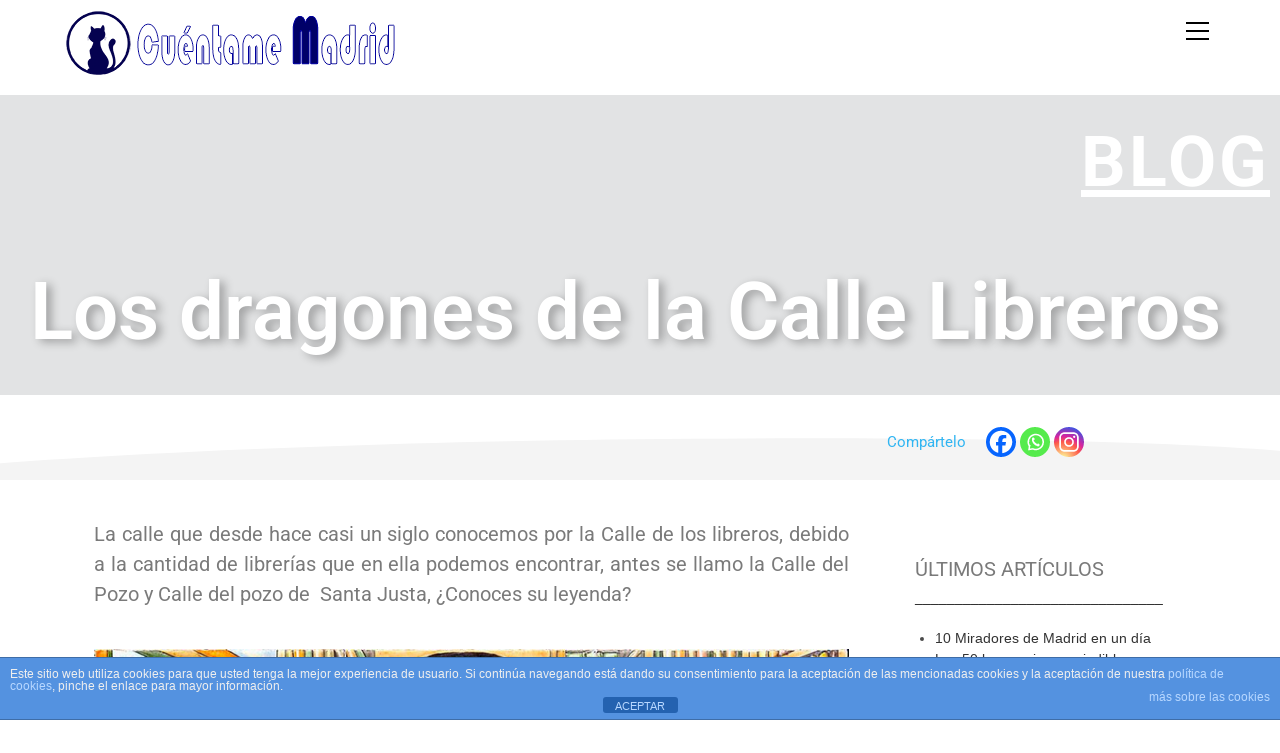

--- FILE ---
content_type: text/html; charset=UTF-8
request_url: https://cuentamemadrid.es/los-dragones-de-la-calle-libreros/
body_size: 22366
content:
<!DOCTYPE html>
<html class="html" dir="ltr" lang="es" prefix="og: https://ogp.me/ns#">
<head>
	<meta charset="UTF-8">
	<link rel="profile" href="https://gmpg.org/xfn/11">

	<title>Los dragones de la calle libreros | Cuéntame Madrid</title>
	<style>img:is([sizes="auto" i], [sizes^="auto," i]) { contain-intrinsic-size: 3000px 1500px }</style>
	
		<!-- All in One SEO 4.8.9 - aioseo.com -->
	<meta name="description" content="Esta calle antes se llamó calle de San Justa y calle del Pozo te contamos su leyenda" />
	<meta name="robots" content="max-image-preview:large" />
	<meta name="author" content="Fran"/>
	<meta name="google-site-verification" content="google-site-verification=p9uOvgzKpDPo5A7lFQWUSZE036aTpqjjzkjgtIsVIHY" />
	<link rel="canonical" href="https://cuentamemadrid.es/los-dragones-de-la-calle-libreros/" />
	<meta name="generator" content="All in One SEO (AIOSEO) 4.8.9" />
		<meta property="og:locale" content="es_ES" />
		<meta property="og:site_name" content="Cuéntame Madrid | Visitas guiadas y free tour en Madrid, disfruta nuestras rutas a pie y de la visita al Museo del Prado. Particulares, grupos y colegios" />
		<meta property="og:type" content="article" />
		<meta property="og:title" content="Los dragones de la calle libreros | Cuéntame Madrid" />
		<meta property="og:description" content="Esta calle antes se llamó calle de San Justa y calle del Pozo te contamos su leyenda" />
		<meta property="og:url" content="https://cuentamemadrid.es/los-dragones-de-la-calle-libreros/" />
		<meta property="og:image" content="https://z6a.06a.myftpupload.com/wp-content/uploads/2018/12/cuentame_madrid_1360x686_01.jpg" />
		<meta property="og:image:secure_url" content="https://z6a.06a.myftpupload.com/wp-content/uploads/2018/12/cuentame_madrid_1360x686_01.jpg" />
		<meta property="article:published_time" content="2021-02-01T10:15:38+00:00" />
		<meta property="article:modified_time" content="2021-02-06T20:29:32+00:00" />
		<meta property="article:publisher" content="https://www.facebook.com/tecontamosmadrid/" />
		<!-- All in One SEO -->

<meta name="viewport" content="width=device-width, initial-scale=1"><link rel='dns-prefetch' href='//www.googletagmanager.com' />
<link rel="alternate" type="application/rss+xml" title="Cuéntame Madrid &raquo; Feed" href="https://cuentamemadrid.es/feed/" />
<link rel="alternate" type="application/rss+xml" title="Cuéntame Madrid &raquo; Feed de los comentarios" href="https://cuentamemadrid.es/comments/feed/" />
		<!-- This site uses the Google Analytics by MonsterInsights plugin v9.9.0 - Using Analytics tracking - https://www.monsterinsights.com/ -->
		<!-- Nota: MonsterInsights no está actualmente configurado en este sitio. El dueño del sitio necesita identificarse usando su cuenta de Google Analytics en el panel de ajustes de MonsterInsights. -->
					<!-- No tracking code set -->
				<!-- / Google Analytics by MonsterInsights -->
		<script>
window._wpemojiSettings = {"baseUrl":"https:\/\/s.w.org\/images\/core\/emoji\/16.0.1\/72x72\/","ext":".png","svgUrl":"https:\/\/s.w.org\/images\/core\/emoji\/16.0.1\/svg\/","svgExt":".svg","source":{"concatemoji":"https:\/\/cuentamemadrid.es\/wp-includes\/js\/wp-emoji-release.min.js?ver=7c99ca443eb1a8e2c90737b2fe9bece6"}};
/*! This file is auto-generated */
!function(s,n){var o,i,e;function c(e){try{var t={supportTests:e,timestamp:(new Date).valueOf()};sessionStorage.setItem(o,JSON.stringify(t))}catch(e){}}function p(e,t,n){e.clearRect(0,0,e.canvas.width,e.canvas.height),e.fillText(t,0,0);var t=new Uint32Array(e.getImageData(0,0,e.canvas.width,e.canvas.height).data),a=(e.clearRect(0,0,e.canvas.width,e.canvas.height),e.fillText(n,0,0),new Uint32Array(e.getImageData(0,0,e.canvas.width,e.canvas.height).data));return t.every(function(e,t){return e===a[t]})}function u(e,t){e.clearRect(0,0,e.canvas.width,e.canvas.height),e.fillText(t,0,0);for(var n=e.getImageData(16,16,1,1),a=0;a<n.data.length;a++)if(0!==n.data[a])return!1;return!0}function f(e,t,n,a){switch(t){case"flag":return n(e,"\ud83c\udff3\ufe0f\u200d\u26a7\ufe0f","\ud83c\udff3\ufe0f\u200b\u26a7\ufe0f")?!1:!n(e,"\ud83c\udde8\ud83c\uddf6","\ud83c\udde8\u200b\ud83c\uddf6")&&!n(e,"\ud83c\udff4\udb40\udc67\udb40\udc62\udb40\udc65\udb40\udc6e\udb40\udc67\udb40\udc7f","\ud83c\udff4\u200b\udb40\udc67\u200b\udb40\udc62\u200b\udb40\udc65\u200b\udb40\udc6e\u200b\udb40\udc67\u200b\udb40\udc7f");case"emoji":return!a(e,"\ud83e\udedf")}return!1}function g(e,t,n,a){var r="undefined"!=typeof WorkerGlobalScope&&self instanceof WorkerGlobalScope?new OffscreenCanvas(300,150):s.createElement("canvas"),o=r.getContext("2d",{willReadFrequently:!0}),i=(o.textBaseline="top",o.font="600 32px Arial",{});return e.forEach(function(e){i[e]=t(o,e,n,a)}),i}function t(e){var t=s.createElement("script");t.src=e,t.defer=!0,s.head.appendChild(t)}"undefined"!=typeof Promise&&(o="wpEmojiSettingsSupports",i=["flag","emoji"],n.supports={everything:!0,everythingExceptFlag:!0},e=new Promise(function(e){s.addEventListener("DOMContentLoaded",e,{once:!0})}),new Promise(function(t){var n=function(){try{var e=JSON.parse(sessionStorage.getItem(o));if("object"==typeof e&&"number"==typeof e.timestamp&&(new Date).valueOf()<e.timestamp+604800&&"object"==typeof e.supportTests)return e.supportTests}catch(e){}return null}();if(!n){if("undefined"!=typeof Worker&&"undefined"!=typeof OffscreenCanvas&&"undefined"!=typeof URL&&URL.createObjectURL&&"undefined"!=typeof Blob)try{var e="postMessage("+g.toString()+"("+[JSON.stringify(i),f.toString(),p.toString(),u.toString()].join(",")+"));",a=new Blob([e],{type:"text/javascript"}),r=new Worker(URL.createObjectURL(a),{name:"wpTestEmojiSupports"});return void(r.onmessage=function(e){c(n=e.data),r.terminate(),t(n)})}catch(e){}c(n=g(i,f,p,u))}t(n)}).then(function(e){for(var t in e)n.supports[t]=e[t],n.supports.everything=n.supports.everything&&n.supports[t],"flag"!==t&&(n.supports.everythingExceptFlag=n.supports.everythingExceptFlag&&n.supports[t]);n.supports.everythingExceptFlag=n.supports.everythingExceptFlag&&!n.supports.flag,n.DOMReady=!1,n.readyCallback=function(){n.DOMReady=!0}}).then(function(){return e}).then(function(){var e;n.supports.everything||(n.readyCallback(),(e=n.source||{}).concatemoji?t(e.concatemoji):e.wpemoji&&e.twemoji&&(t(e.twemoji),t(e.wpemoji)))}))}((window,document),window._wpemojiSettings);
</script>
<style id='wp-emoji-styles-inline-css'>

	img.wp-smiley, img.emoji {
		display: inline !important;
		border: none !important;
		box-shadow: none !important;
		height: 1em !important;
		width: 1em !important;
		margin: 0 0.07em !important;
		vertical-align: -0.1em !important;
		background: none !important;
		padding: 0 !important;
	}
</style>
<style id='classic-theme-styles-inline-css'>
/*! This file is auto-generated */
.wp-block-button__link{color:#fff;background-color:#32373c;border-radius:9999px;box-shadow:none;text-decoration:none;padding:calc(.667em + 2px) calc(1.333em + 2px);font-size:1.125em}.wp-block-file__button{background:#32373c;color:#fff;text-decoration:none}
</style>
<style id='global-styles-inline-css'>
:root{--wp--preset--aspect-ratio--square: 1;--wp--preset--aspect-ratio--4-3: 4/3;--wp--preset--aspect-ratio--3-4: 3/4;--wp--preset--aspect-ratio--3-2: 3/2;--wp--preset--aspect-ratio--2-3: 2/3;--wp--preset--aspect-ratio--16-9: 16/9;--wp--preset--aspect-ratio--9-16: 9/16;--wp--preset--color--black: #000000;--wp--preset--color--cyan-bluish-gray: #abb8c3;--wp--preset--color--white: #ffffff;--wp--preset--color--pale-pink: #f78da7;--wp--preset--color--vivid-red: #cf2e2e;--wp--preset--color--luminous-vivid-orange: #ff6900;--wp--preset--color--luminous-vivid-amber: #fcb900;--wp--preset--color--light-green-cyan: #7bdcb5;--wp--preset--color--vivid-green-cyan: #00d084;--wp--preset--color--pale-cyan-blue: #8ed1fc;--wp--preset--color--vivid-cyan-blue: #0693e3;--wp--preset--color--vivid-purple: #9b51e0;--wp--preset--gradient--vivid-cyan-blue-to-vivid-purple: linear-gradient(135deg,rgba(6,147,227,1) 0%,rgb(155,81,224) 100%);--wp--preset--gradient--light-green-cyan-to-vivid-green-cyan: linear-gradient(135deg,rgb(122,220,180) 0%,rgb(0,208,130) 100%);--wp--preset--gradient--luminous-vivid-amber-to-luminous-vivid-orange: linear-gradient(135deg,rgba(252,185,0,1) 0%,rgba(255,105,0,1) 100%);--wp--preset--gradient--luminous-vivid-orange-to-vivid-red: linear-gradient(135deg,rgba(255,105,0,1) 0%,rgb(207,46,46) 100%);--wp--preset--gradient--very-light-gray-to-cyan-bluish-gray: linear-gradient(135deg,rgb(238,238,238) 0%,rgb(169,184,195) 100%);--wp--preset--gradient--cool-to-warm-spectrum: linear-gradient(135deg,rgb(74,234,220) 0%,rgb(151,120,209) 20%,rgb(207,42,186) 40%,rgb(238,44,130) 60%,rgb(251,105,98) 80%,rgb(254,248,76) 100%);--wp--preset--gradient--blush-light-purple: linear-gradient(135deg,rgb(255,206,236) 0%,rgb(152,150,240) 100%);--wp--preset--gradient--blush-bordeaux: linear-gradient(135deg,rgb(254,205,165) 0%,rgb(254,45,45) 50%,rgb(107,0,62) 100%);--wp--preset--gradient--luminous-dusk: linear-gradient(135deg,rgb(255,203,112) 0%,rgb(199,81,192) 50%,rgb(65,88,208) 100%);--wp--preset--gradient--pale-ocean: linear-gradient(135deg,rgb(255,245,203) 0%,rgb(182,227,212) 50%,rgb(51,167,181) 100%);--wp--preset--gradient--electric-grass: linear-gradient(135deg,rgb(202,248,128) 0%,rgb(113,206,126) 100%);--wp--preset--gradient--midnight: linear-gradient(135deg,rgb(2,3,129) 0%,rgb(40,116,252) 100%);--wp--preset--font-size--small: 13px;--wp--preset--font-size--medium: 20px;--wp--preset--font-size--large: 36px;--wp--preset--font-size--x-large: 42px;--wp--preset--spacing--20: 0.44rem;--wp--preset--spacing--30: 0.67rem;--wp--preset--spacing--40: 1rem;--wp--preset--spacing--50: 1.5rem;--wp--preset--spacing--60: 2.25rem;--wp--preset--spacing--70: 3.38rem;--wp--preset--spacing--80: 5.06rem;--wp--preset--shadow--natural: 6px 6px 9px rgba(0, 0, 0, 0.2);--wp--preset--shadow--deep: 12px 12px 50px rgba(0, 0, 0, 0.4);--wp--preset--shadow--sharp: 6px 6px 0px rgba(0, 0, 0, 0.2);--wp--preset--shadow--outlined: 6px 6px 0px -3px rgba(255, 255, 255, 1), 6px 6px rgba(0, 0, 0, 1);--wp--preset--shadow--crisp: 6px 6px 0px rgba(0, 0, 0, 1);}:where(.is-layout-flex){gap: 0.5em;}:where(.is-layout-grid){gap: 0.5em;}body .is-layout-flex{display: flex;}.is-layout-flex{flex-wrap: wrap;align-items: center;}.is-layout-flex > :is(*, div){margin: 0;}body .is-layout-grid{display: grid;}.is-layout-grid > :is(*, div){margin: 0;}:where(.wp-block-columns.is-layout-flex){gap: 2em;}:where(.wp-block-columns.is-layout-grid){gap: 2em;}:where(.wp-block-post-template.is-layout-flex){gap: 1.25em;}:where(.wp-block-post-template.is-layout-grid){gap: 1.25em;}.has-black-color{color: var(--wp--preset--color--black) !important;}.has-cyan-bluish-gray-color{color: var(--wp--preset--color--cyan-bluish-gray) !important;}.has-white-color{color: var(--wp--preset--color--white) !important;}.has-pale-pink-color{color: var(--wp--preset--color--pale-pink) !important;}.has-vivid-red-color{color: var(--wp--preset--color--vivid-red) !important;}.has-luminous-vivid-orange-color{color: var(--wp--preset--color--luminous-vivid-orange) !important;}.has-luminous-vivid-amber-color{color: var(--wp--preset--color--luminous-vivid-amber) !important;}.has-light-green-cyan-color{color: var(--wp--preset--color--light-green-cyan) !important;}.has-vivid-green-cyan-color{color: var(--wp--preset--color--vivid-green-cyan) !important;}.has-pale-cyan-blue-color{color: var(--wp--preset--color--pale-cyan-blue) !important;}.has-vivid-cyan-blue-color{color: var(--wp--preset--color--vivid-cyan-blue) !important;}.has-vivid-purple-color{color: var(--wp--preset--color--vivid-purple) !important;}.has-black-background-color{background-color: var(--wp--preset--color--black) !important;}.has-cyan-bluish-gray-background-color{background-color: var(--wp--preset--color--cyan-bluish-gray) !important;}.has-white-background-color{background-color: var(--wp--preset--color--white) !important;}.has-pale-pink-background-color{background-color: var(--wp--preset--color--pale-pink) !important;}.has-vivid-red-background-color{background-color: var(--wp--preset--color--vivid-red) !important;}.has-luminous-vivid-orange-background-color{background-color: var(--wp--preset--color--luminous-vivid-orange) !important;}.has-luminous-vivid-amber-background-color{background-color: var(--wp--preset--color--luminous-vivid-amber) !important;}.has-light-green-cyan-background-color{background-color: var(--wp--preset--color--light-green-cyan) !important;}.has-vivid-green-cyan-background-color{background-color: var(--wp--preset--color--vivid-green-cyan) !important;}.has-pale-cyan-blue-background-color{background-color: var(--wp--preset--color--pale-cyan-blue) !important;}.has-vivid-cyan-blue-background-color{background-color: var(--wp--preset--color--vivid-cyan-blue) !important;}.has-vivid-purple-background-color{background-color: var(--wp--preset--color--vivid-purple) !important;}.has-black-border-color{border-color: var(--wp--preset--color--black) !important;}.has-cyan-bluish-gray-border-color{border-color: var(--wp--preset--color--cyan-bluish-gray) !important;}.has-white-border-color{border-color: var(--wp--preset--color--white) !important;}.has-pale-pink-border-color{border-color: var(--wp--preset--color--pale-pink) !important;}.has-vivid-red-border-color{border-color: var(--wp--preset--color--vivid-red) !important;}.has-luminous-vivid-orange-border-color{border-color: var(--wp--preset--color--luminous-vivid-orange) !important;}.has-luminous-vivid-amber-border-color{border-color: var(--wp--preset--color--luminous-vivid-amber) !important;}.has-light-green-cyan-border-color{border-color: var(--wp--preset--color--light-green-cyan) !important;}.has-vivid-green-cyan-border-color{border-color: var(--wp--preset--color--vivid-green-cyan) !important;}.has-pale-cyan-blue-border-color{border-color: var(--wp--preset--color--pale-cyan-blue) !important;}.has-vivid-cyan-blue-border-color{border-color: var(--wp--preset--color--vivid-cyan-blue) !important;}.has-vivid-purple-border-color{border-color: var(--wp--preset--color--vivid-purple) !important;}.has-vivid-cyan-blue-to-vivid-purple-gradient-background{background: var(--wp--preset--gradient--vivid-cyan-blue-to-vivid-purple) !important;}.has-light-green-cyan-to-vivid-green-cyan-gradient-background{background: var(--wp--preset--gradient--light-green-cyan-to-vivid-green-cyan) !important;}.has-luminous-vivid-amber-to-luminous-vivid-orange-gradient-background{background: var(--wp--preset--gradient--luminous-vivid-amber-to-luminous-vivid-orange) !important;}.has-luminous-vivid-orange-to-vivid-red-gradient-background{background: var(--wp--preset--gradient--luminous-vivid-orange-to-vivid-red) !important;}.has-very-light-gray-to-cyan-bluish-gray-gradient-background{background: var(--wp--preset--gradient--very-light-gray-to-cyan-bluish-gray) !important;}.has-cool-to-warm-spectrum-gradient-background{background: var(--wp--preset--gradient--cool-to-warm-spectrum) !important;}.has-blush-light-purple-gradient-background{background: var(--wp--preset--gradient--blush-light-purple) !important;}.has-blush-bordeaux-gradient-background{background: var(--wp--preset--gradient--blush-bordeaux) !important;}.has-luminous-dusk-gradient-background{background: var(--wp--preset--gradient--luminous-dusk) !important;}.has-pale-ocean-gradient-background{background: var(--wp--preset--gradient--pale-ocean) !important;}.has-electric-grass-gradient-background{background: var(--wp--preset--gradient--electric-grass) !important;}.has-midnight-gradient-background{background: var(--wp--preset--gradient--midnight) !important;}.has-small-font-size{font-size: var(--wp--preset--font-size--small) !important;}.has-medium-font-size{font-size: var(--wp--preset--font-size--medium) !important;}.has-large-font-size{font-size: var(--wp--preset--font-size--large) !important;}.has-x-large-font-size{font-size: var(--wp--preset--font-size--x-large) !important;}
:where(.wp-block-post-template.is-layout-flex){gap: 1.25em;}:where(.wp-block-post-template.is-layout-grid){gap: 1.25em;}
:where(.wp-block-columns.is-layout-flex){gap: 2em;}:where(.wp-block-columns.is-layout-grid){gap: 2em;}
:root :where(.wp-block-pullquote){font-size: 1.5em;line-height: 1.6;}
</style>
<link rel='stylesheet' id='front-estilos-css' href='https://cuentamemadrid.es/wp-content/plugins/asesor-cookies-para-la-ley-en-espana/html/front/estilos.css?ver=7c99ca443eb1a8e2c90737b2fe9bece6' media='all' />
<link rel='stylesheet' id='bookme-intlTelInput-css' href='https://cuentamemadrid.es/wp-content/plugins/bookme/assets/front/css/intlTelInput.css?ver=4.2.1' media='all' />
<link rel='stylesheet' id='bookme-scroll-css' href='https://cuentamemadrid.es/wp-content/plugins/bookme/assets/front/css/trackpad-scroll.css?ver=4.2.1' media='all' />
<link rel='stylesheet' id='bookme-css' href='https://cuentamemadrid.es/wp-content/plugins/bookme/assets/front/css/bookme.css?ver=4.2.1' media='all' />
<link rel='stylesheet' id='elementor-frontend-css' href='https://cuentamemadrid.es/wp-content/plugins/elementor/assets/css/frontend.min.css?ver=3.32.5' media='all' />
<link rel='stylesheet' id='elementor-post-988-css' href='https://cuentamemadrid.es/wp-content/uploads/elementor/css/post-988.css?ver=1768486241' media='all' />
<link rel='stylesheet' id='font-awesome-css' href='https://cuentamemadrid.es/wp-content/themes/oceanwp/assets/fonts/fontawesome/css/all.min.css?ver=6.7.2' media='all' />
<link rel='stylesheet' id='simple-line-icons-css' href='https://cuentamemadrid.es/wp-content/themes/oceanwp/assets/css/third/simple-line-icons.min.css?ver=2.4.0' media='all' />
<link rel='stylesheet' id='oceanwp-style-css' href='https://cuentamemadrid.es/wp-content/themes/oceanwp/assets/css/style.min.css?ver=4.0.9' media='all' />
<style id='oceanwp-style-inline-css'>
div.wpforms-container-full .wpforms-form input[type=submit]:hover,
			div.wpforms-container-full .wpforms-form input[type=submit]:focus,
			div.wpforms-container-full .wpforms-form input[type=submit]:active,
			div.wpforms-container-full .wpforms-form button[type=submit]:hover,
			div.wpforms-container-full .wpforms-form button[type=submit]:focus,
			div.wpforms-container-full .wpforms-form button[type=submit]:active,
			div.wpforms-container-full .wpforms-form .wpforms-page-button:hover,
			div.wpforms-container-full .wpforms-form .wpforms-page-button:active,
			div.wpforms-container-full .wpforms-form .wpforms-page-button:focus {
				border: none;
			}
</style>
<link rel='stylesheet' id='heateor_sss_frontend_css-css' href='https://cuentamemadrid.es/wp-content/plugins/sassy-social-share/public/css/sassy-social-share-public.css?ver=3.3.79' media='all' />
<style id='heateor_sss_frontend_css-inline-css'>
.heateor_sss_button_instagram span.heateor_sss_svg,a.heateor_sss_instagram span.heateor_sss_svg{background:radial-gradient(circle at 30% 107%,#fdf497 0,#fdf497 5%,#fd5949 45%,#d6249f 60%,#285aeb 90%)}.heateor_sss_horizontal_sharing .heateor_sss_svg,.heateor_sss_standard_follow_icons_container .heateor_sss_svg{color:#fff;border-width:0px;border-style:solid;border-color:transparent}.heateor_sss_horizontal_sharing .heateorSssTCBackground{color:#666}.heateor_sss_horizontal_sharing span.heateor_sss_svg:hover,.heateor_sss_standard_follow_icons_container span.heateor_sss_svg:hover{border-color:transparent;}.heateor_sss_vertical_sharing span.heateor_sss_svg,.heateor_sss_floating_follow_icons_container span.heateor_sss_svg{color:#fff;border-width:0px;border-style:solid;border-color:transparent;}.heateor_sss_vertical_sharing .heateorSssTCBackground{color:#666;}.heateor_sss_vertical_sharing span.heateor_sss_svg:hover,.heateor_sss_floating_follow_icons_container span.heateor_sss_svg:hover{border-color:transparent;}div.heateor_sss_sharing_title{text-align:center}div.heateor_sss_sharing_ul{width:100%;text-align:center;}div.heateor_sss_horizontal_sharing div.heateor_sss_sharing_ul a{float:none!important;display:inline-block;}
</style>
<link rel='stylesheet' id='elementor-post-4830-css' href='https://cuentamemadrid.es/wp-content/uploads/elementor/css/post-4830.css?ver=1768486242' media='all' />
<link rel='stylesheet' id='font-awesome-5-all-css' href='https://cuentamemadrid.es/wp-content/plugins/elementor/assets/lib/font-awesome/css/all.min.css?ver=3.32.5' media='all' />
<link rel='stylesheet' id='font-awesome-4-shim-css' href='https://cuentamemadrid.es/wp-content/plugins/elementor/assets/lib/font-awesome/css/v4-shims.min.css?ver=3.32.5' media='all' />
<link rel='stylesheet' id='widget-heading-css' href='https://cuentamemadrid.es/wp-content/plugins/elementor/assets/css/widget-heading.min.css?ver=3.32.5' media='all' />
<link rel='stylesheet' id='e-shapes-css' href='https://cuentamemadrid.es/wp-content/plugins/elementor/assets/css/conditionals/shapes.min.css?ver=3.32.5' media='all' />
<link rel='stylesheet' id='widget-image-css' href='https://cuentamemadrid.es/wp-content/plugins/elementor/assets/css/widget-image.min.css?ver=3.32.5' media='all' />
<link rel='stylesheet' id='swiper-css' href='https://cuentamemadrid.es/wp-content/plugins/elementor/assets/lib/swiper/v8/css/swiper.min.css?ver=8.4.5' media='all' />
<link rel='stylesheet' id='e-swiper-css' href='https://cuentamemadrid.es/wp-content/plugins/elementor/assets/css/conditionals/e-swiper.min.css?ver=3.32.5' media='all' />
<link rel='stylesheet' id='elementor-post-5146-css' href='https://cuentamemadrid.es/wp-content/uploads/elementor/css/post-5146.css?ver=1768508774' media='all' />
<link rel='stylesheet' id='elementor-gf-local-roboto-css' href='https://cuentamemadrid.es/wp-content/uploads/elementor/google-fonts/css/roboto.css?ver=1748337988' media='all' />
<link rel='stylesheet' id='elementor-gf-local-robotoslab-css' href='https://cuentamemadrid.es/wp-content/uploads/elementor/google-fonts/css/robotoslab.css?ver=1748337994' media='all' />
<script src="https://cuentamemadrid.es/wp-includes/js/jquery/jquery.min.js?ver=3.7.1" id="jquery-core-js"></script>
<script src="https://cuentamemadrid.es/wp-includes/js/jquery/jquery-migrate.min.js?ver=3.4.1" id="jquery-migrate-js"></script>
<script id="front-principal-js-extra">
var cdp_cookies_info = {"url_plugin":"https:\/\/cuentamemadrid.es\/wp-content\/plugins\/asesor-cookies-para-la-ley-en-espana\/plugin.php","url_admin_ajax":"https:\/\/cuentamemadrid.es\/wp-admin\/admin-ajax.php"};
</script>
<script src="https://cuentamemadrid.es/wp-content/plugins/asesor-cookies-para-la-ley-en-espana/html/front/principal.js?ver=7c99ca443eb1a8e2c90737b2fe9bece6" id="front-principal-js"></script>
<script src="https://cuentamemadrid.es/wp-content/plugins/bookme/assets/front/js/jquery.scroll.min.js?ver=4.2.1" id="bookme-scroll-js"></script>
<script src="https://cuentamemadrid.es/wp-content/plugins/bookme/assets/front/js/intlTelInput.min.js?ver=4.2.1" id="bookme-intlTelInput-js-js"></script>
<script src="https://cuentamemadrid.es/wp-content/plugins/bookme/assets/admin/js/moment.min.js?ver=4.2.1" id="bookme-moment-js-js"></script>
<script src="https://cuentamemadrid.es/wp-includes/js/underscore.min.js?ver=1.13.7" id="underscore-js"></script>
<script src="https://cuentamemadrid.es/wp-content/plugins/bookme/assets/front/js/clndr.js?ver=4.2.1" id="bookme-clndr-js-js"></script>
<script id="bookme-js-js-extra">
var Bookme = {"csrf_token":"54851e1ad1","months":["enero","febrero","marzo","abril","mayo","junio","julio","agosto","septiembre","octubre","noviembre","diciembre"],"days":["domingo","lunes","martes","mi\u00e9rcoles","jueves","viernes","s\u00e1bado"],"daysShort":["Dom","Lun","Mar","Mi\u00e9","Jue","Vie","S\u00e1b"],"start_of_week":"1","ajaxurl":"https:\/\/cuentamemadrid.es\/wp-admin\/admin-ajax.php","required":{"staff":0},"final_step_url":"","intlTelInput":{"enabled":1,"utils":"https:\/\/cuentamemadrid.es\/wp-content\/plugins\/bookme\/assets\/front\/js\/intlTelInput.utils.js","country":"es"},"woocommerce":{"enabled":0,"cart_url":""},"cart":{"enabled":0},"is_rtl":"0","not_available":"Not Available"};
</script>
<script src="https://cuentamemadrid.es/wp-content/plugins/bookme/assets/front/js/bookme.js?ver=4.2.1" id="bookme-js-js"></script>

<!-- Fragmento de código de la etiqueta de Google (gtag.js) añadida por Site Kit -->
<!-- Fragmento de código de Google Analytics añadido por Site Kit -->
<script src="https://www.googletagmanager.com/gtag/js?id=G-SC79S2KW7B" id="google_gtagjs-js" async></script>
<script id="google_gtagjs-js-after">
window.dataLayer = window.dataLayer || [];function gtag(){dataLayer.push(arguments);}
gtag("set","linker",{"domains":["cuentamemadrid.es"]});
gtag("js", new Date());
gtag("set", "developer_id.dZTNiMT", true);
gtag("config", "G-SC79S2KW7B");
</script>
<script src="https://cuentamemadrid.es/wp-content/plugins/elementor/assets/lib/font-awesome/js/v4-shims.min.js?ver=3.32.5" id="font-awesome-4-shim-js"></script>
<link rel="https://api.w.org/" href="https://cuentamemadrid.es/wp-json/" /><link rel="alternate" title="JSON" type="application/json" href="https://cuentamemadrid.es/wp-json/wp/v2/posts/5146" /><link rel="EditURI" type="application/rsd+xml" title="RSD" href="https://cuentamemadrid.es/xmlrpc.php?rsd" />
<link rel="alternate" title="oEmbed (JSON)" type="application/json+oembed" href="https://cuentamemadrid.es/wp-json/oembed/1.0/embed?url=https%3A%2F%2Fcuentamemadrid.es%2Flos-dragones-de-la-calle-libreros%2F" />
<link rel="alternate" title="oEmbed (XML)" type="text/xml+oembed" href="https://cuentamemadrid.es/wp-json/oembed/1.0/embed?url=https%3A%2F%2Fcuentamemadrid.es%2Flos-dragones-de-la-calle-libreros%2F&#038;format=xml" />
<meta name="generator" content="Site Kit by Google 1.170.0" /><meta name="generator" content="Elementor 3.32.5; features: e_font_icon_svg, additional_custom_breakpoints; settings: css_print_method-external, google_font-enabled, font_display-auto">
			<style>
				.e-con.e-parent:nth-of-type(n+4):not(.e-lazyloaded):not(.e-no-lazyload),
				.e-con.e-parent:nth-of-type(n+4):not(.e-lazyloaded):not(.e-no-lazyload) * {
					background-image: none !important;
				}
				@media screen and (max-height: 1024px) {
					.e-con.e-parent:nth-of-type(n+3):not(.e-lazyloaded):not(.e-no-lazyload),
					.e-con.e-parent:nth-of-type(n+3):not(.e-lazyloaded):not(.e-no-lazyload) * {
						background-image: none !important;
					}
				}
				@media screen and (max-height: 640px) {
					.e-con.e-parent:nth-of-type(n+2):not(.e-lazyloaded):not(.e-no-lazyload),
					.e-con.e-parent:nth-of-type(n+2):not(.e-lazyloaded):not(.e-no-lazyload) * {
						background-image: none !important;
					}
				}
			</style>
			
<!-- Fragmento de código de Google Tag Manager añadido por Site Kit -->
<script>
			( function( w, d, s, l, i ) {
				w[l] = w[l] || [];
				w[l].push( {'gtm.start': new Date().getTime(), event: 'gtm.js'} );
				var f = d.getElementsByTagName( s )[0],
					j = d.createElement( s ), dl = l != 'dataLayer' ? '&l=' + l : '';
				j.async = true;
				j.src = 'https://www.googletagmanager.com/gtm.js?id=' + i + dl;
				f.parentNode.insertBefore( j, f );
			} )( window, document, 'script', 'dataLayer', 'GTM-KKRKKGJ' );
			
</script>

<!-- Final del fragmento de código de Google Tag Manager añadido por Site Kit -->
<link rel="icon" href="https://cuentamemadrid.es/wp-content/uploads/2020/02/favicon_cuentame_madrid-150x150.png" sizes="32x32" />
<link rel="icon" href="https://cuentamemadrid.es/wp-content/uploads/2020/02/favicon_cuentame_madrid-300x300.png" sizes="192x192" />
<link rel="apple-touch-icon" href="https://cuentamemadrid.es/wp-content/uploads/2020/02/favicon_cuentame_madrid-300x300.png" />
<meta name="msapplication-TileImage" content="https://cuentamemadrid.es/wp-content/uploads/2020/02/favicon_cuentame_madrid-300x300.png" />
<!-- OceanWP CSS -->
<style type="text/css">
/* Colors */table th,table td,hr,.content-area,body.content-left-sidebar #content-wrap .content-area,.content-left-sidebar .content-area,#top-bar-wrap,#site-header,#site-header.top-header #search-toggle,.dropdown-menu ul li,.centered-minimal-page-header,.blog-entry.post,.blog-entry.grid-entry .blog-entry-inner,.blog-entry.thumbnail-entry .blog-entry-bottom,.single-post .entry-title,.single .entry-share-wrap .entry-share,.single .entry-share,.single .entry-share ul li a,.single nav.post-navigation,.single nav.post-navigation .nav-links .nav-previous,#author-bio,#author-bio .author-bio-avatar,#author-bio .author-bio-social li a,#related-posts,#comments,.comment-body,#respond #cancel-comment-reply-link,#blog-entries .type-page,.page-numbers a,.page-numbers span:not(.elementor-screen-only),.page-links span,body #wp-calendar caption,body #wp-calendar th,body #wp-calendar tbody,body .contact-info-widget.default i,body .contact-info-widget.big-icons i,body .contact-info-widget.big-icons .owp-icon,body .contact-info-widget.default .owp-icon,body .posts-thumbnails-widget li,body .tagcloud a{border-color:#ffffff}.boxed-layout{background-color:#ffffff}body .theme-button,body input[type="submit"],body button[type="submit"],body button,body .button,body div.wpforms-container-full .wpforms-form input[type=submit],body div.wpforms-container-full .wpforms-form button[type=submit],body div.wpforms-container-full .wpforms-form .wpforms-page-button,.woocommerce-cart .wp-element-button,.woocommerce-checkout .wp-element-button,.wp-block-button__link{border-color:#ffffff}body .theme-button:hover,body input[type="submit"]:hover,body button[type="submit"]:hover,body button:hover,body .button:hover,body div.wpforms-container-full .wpforms-form input[type=submit]:hover,body div.wpforms-container-full .wpforms-form input[type=submit]:active,body div.wpforms-container-full .wpforms-form button[type=submit]:hover,body div.wpforms-container-full .wpforms-form button[type=submit]:active,body div.wpforms-container-full .wpforms-form .wpforms-page-button:hover,body div.wpforms-container-full .wpforms-form .wpforms-page-button:active,.woocommerce-cart .wp-element-button:hover,.woocommerce-checkout .wp-element-button:hover,.wp-block-button__link:hover{border-color:#ffffff}.page-header .page-header-title,.page-header.background-image-page-header .page-header-title{color:#dddddd}/* OceanWP Style Settings CSS */.container{width:1366px}@media only screen and (min-width:960px){.content-area,.content-left-sidebar .content-area{width:100%}}body{background-position:top left}body{background-attachment:scroll}body{background-size:cover}.theme-button,input[type="submit"],button[type="submit"],button,body div.wpforms-container-full .wpforms-form input[type=submit],body div.wpforms-container-full .wpforms-form button[type=submit],body div.wpforms-container-full .wpforms-form .wpforms-page-button{padding:20px 0 0 0}.theme-button,input[type="submit"],button[type="submit"],button,.button,body div.wpforms-container-full .wpforms-form input[type=submit],body div.wpforms-container-full .wpforms-form button[type=submit],body div.wpforms-container-full .wpforms-form .wpforms-page-button{border-style:solid}.theme-button,input[type="submit"],button[type="submit"],button,.button,body div.wpforms-container-full .wpforms-form input[type=submit],body div.wpforms-container-full .wpforms-form button[type=submit],body div.wpforms-container-full .wpforms-form .wpforms-page-button{border-width:1px}form input[type="text"],form input[type="password"],form input[type="email"],form input[type="url"],form input[type="date"],form input[type="month"],form input[type="time"],form input[type="datetime"],form input[type="datetime-local"],form input[type="week"],form input[type="number"],form input[type="search"],form input[type="tel"],form input[type="color"],form select,form textarea,.woocommerce .woocommerce-checkout .select2-container--default .select2-selection--single{border-style:solid}body div.wpforms-container-full .wpforms-form input[type=date],body div.wpforms-container-full .wpforms-form input[type=datetime],body div.wpforms-container-full .wpforms-form input[type=datetime-local],body div.wpforms-container-full .wpforms-form input[type=email],body div.wpforms-container-full .wpforms-form input[type=month],body div.wpforms-container-full .wpforms-form input[type=number],body div.wpforms-container-full .wpforms-form input[type=password],body div.wpforms-container-full .wpforms-form input[type=range],body div.wpforms-container-full .wpforms-form input[type=search],body div.wpforms-container-full .wpforms-form input[type=tel],body div.wpforms-container-full .wpforms-form input[type=text],body div.wpforms-container-full .wpforms-form input[type=time],body div.wpforms-container-full .wpforms-form input[type=url],body div.wpforms-container-full .wpforms-form input[type=week],body div.wpforms-container-full .wpforms-form select,body div.wpforms-container-full .wpforms-form textarea{border-style:solid}form input[type="text"],form input[type="password"],form input[type="email"],form input[type="url"],form input[type="date"],form input[type="month"],form input[type="time"],form input[type="datetime"],form input[type="datetime-local"],form input[type="week"],form input[type="number"],form input[type="search"],form input[type="tel"],form input[type="color"],form select,form textarea{border-radius:3px}body div.wpforms-container-full .wpforms-form input[type=date],body div.wpforms-container-full .wpforms-form input[type=datetime],body div.wpforms-container-full .wpforms-form input[type=datetime-local],body div.wpforms-container-full .wpforms-form input[type=email],body div.wpforms-container-full .wpforms-form input[type=month],body div.wpforms-container-full .wpforms-form input[type=number],body div.wpforms-container-full .wpforms-form input[type=password],body div.wpforms-container-full .wpforms-form input[type=range],body div.wpforms-container-full .wpforms-form input[type=search],body div.wpforms-container-full .wpforms-form input[type=tel],body div.wpforms-container-full .wpforms-form input[type=text],body div.wpforms-container-full .wpforms-form input[type=time],body div.wpforms-container-full .wpforms-form input[type=url],body div.wpforms-container-full .wpforms-form input[type=week],body div.wpforms-container-full .wpforms-form select,body div.wpforms-container-full .wpforms-form textarea{border-radius:3px}#main #content-wrap,.separate-layout #main #content-wrap{padding-top:89px}#scroll-top{font-size:25px}#scroll-top .owp-icon{width:25px;height:25px}#scroll-top:hover{background-color:#0367bf}.page-header,.has-transparent-header .page-header{padding:30px 0 0 0}/* Header */#site-logo #site-logo-inner,.oceanwp-social-menu .social-menu-inner,#site-header.full_screen-header .menu-bar-inner,.after-header-content .after-header-content-inner{height:70px}#site-navigation-wrap .dropdown-menu >li >a,#site-navigation-wrap .dropdown-menu >li >span.opl-logout-link,.oceanwp-mobile-menu-icon a,.mobile-menu-close,.after-header-content-inner >a{line-height:70px}@media (max-width:480px){#site-header-inner{padding:0}}#site-header.full_screen-header .menu-bar .ham,#site-header.full_screen-header .menu-bar .ham:before,#site-header.full_screen-header .menu-bar .ham:after{background-color:#000000}#site-header.full_screen-header #full-screen-menu{background-color:rgba(10,10,10,0.9)}#site-header.full_screen-header .fs-dropdown-menu li a:hover{color:#c4c4c4}#site-header.has-header-media .overlay-header-media{background-color:rgba(255,255,255,0.3)}#site-header{border-color:#a0a0a0}@media (max-width:480px){#site-logo #site-logo-inner a img,#site-header.center-header #site-navigation-wrap .middle-site-logo a img{max-width:171px}}#site-navigation-wrap .dropdown-menu >li >a{padding:0 16px}#site-navigation-wrap .dropdown-menu >li >a:hover,.oceanwp-mobile-menu-icon a:hover,#searchform-header-replace-close:hover{color:#999999}#site-navigation-wrap .dropdown-menu >li >a:hover .owp-icon use,.oceanwp-mobile-menu-icon a:hover .owp-icon use,#searchform-header-replace-close:hover .owp-icon use{stroke:#999999}.dropdown-menu ul >.current-menu-item >a.menu-link{background-color:#8224e3}#searchform-dropdown input{background-color:#000000}/* Topbar */#top-bar{padding:8px 0 8px 11px}/* Blog CSS */.ocean-single-post-header ul.meta-item li a:hover{color:#333333}/* Typography */body{font-size:14px;line-height:1.5}h1,h2,h3,h4,h5,h6,.theme-heading,.widget-title,.oceanwp-widget-recent-posts-title,.comment-reply-title,.entry-title,.sidebar-box .widget-title{line-height:1.5}h1{font-size:23px;line-height:1.4}h2{font-size:14px;line-height:1.5}h3{font-size:250%;line-height:2;letter-spacing:1px}h4{font-size:17px;line-height:1.4}h5{font-size:14px;line-height:1.4}h6{font-size:15px;line-height:1.4}.page-header .page-header-title,.page-header.background-image-page-header .page-header-title{font-size:32px;line-height:1.4}.page-header .page-subheading{font-size:15px;line-height:1.8}.site-breadcrumbs,.site-breadcrumbs a{font-size:13px;line-height:1.4}#top-bar-content,#top-bar-social-alt{font-size:12px;line-height:2.1}#site-logo a.site-logo-text{font-size:30px;line-height:2.5}.dropdown-menu ul li a.menu-link,#site-header.full_screen-header .fs-dropdown-menu ul.sub-menu li a{font-size:12px;line-height:1.2;letter-spacing:.6px}.sidr-class-dropdown-menu li a,a.sidr-class-toggle-sidr-close,#mobile-dropdown ul li a,body #mobile-fullscreen ul li a{font-size:15px;line-height:1.8}.blog-entry.post .blog-entry-header .entry-title a{font-size:24px;line-height:1.4}.ocean-single-post-header .single-post-title{font-size:34px;line-height:1.4;letter-spacing:.6px}.ocean-single-post-header ul.meta-item li,.ocean-single-post-header ul.meta-item li a{font-size:13px;line-height:1.4;letter-spacing:.6px}.ocean-single-post-header .post-author-name,.ocean-single-post-header .post-author-name a{font-size:14px;line-height:1.4;letter-spacing:.6px}.ocean-single-post-header .post-author-description{font-size:12px;line-height:1.4;letter-spacing:.6px}.single-post .entry-title{line-height:1.4;letter-spacing:.6px}.single-post ul.meta li,.single-post ul.meta li a{font-size:14px;line-height:1.4;letter-spacing:.6px}.sidebar-box .widget-title,.sidebar-box.widget_block .wp-block-heading{font-size:13px;line-height:1;letter-spacing:1px}#footer-widgets .footer-box .widget-title{font-size:13px;line-height:1;letter-spacing:1px}#footer-bottom #copyright{font-size:12px;line-height:1}#footer-bottom #footer-bottom-menu{font-size:12px;line-height:1}.woocommerce-store-notice.demo_store{line-height:2;letter-spacing:1.5px}.demo_store .woocommerce-store-notice__dismiss-link{line-height:2;letter-spacing:1.5px}.woocommerce ul.products li.product li.title h2,.woocommerce ul.products li.product li.title a{font-size:14px;line-height:1.5}.woocommerce ul.products li.product li.category,.woocommerce ul.products li.product li.category a{font-size:12px;line-height:1}.woocommerce ul.products li.product .price{font-size:18px;line-height:1}.woocommerce ul.products li.product .button,.woocommerce ul.products li.product .product-inner .added_to_cart{font-size:12px;line-height:1.5;letter-spacing:1px}.woocommerce ul.products li.owp-woo-cond-notice span,.woocommerce ul.products li.owp-woo-cond-notice a{font-size:16px;line-height:1;letter-spacing:1px;font-weight:600;text-transform:capitalize}.woocommerce div.product .product_title{font-size:24px;line-height:1.4;letter-spacing:.6px}.woocommerce div.product p.price{font-size:36px;line-height:1}.woocommerce .owp-btn-normal .summary form button.button,.woocommerce .owp-btn-big .summary form button.button,.woocommerce .owp-btn-very-big .summary form button.button{font-size:12px;line-height:1.5;letter-spacing:1px;text-transform:uppercase}.woocommerce div.owp-woo-single-cond-notice span,.woocommerce div.owp-woo-single-cond-notice a{font-size:18px;line-height:2;letter-spacing:1.5px;font-weight:600;text-transform:capitalize}
</style></head>

<body data-rsssl=1 class="wp-singular post-template post-template-elementor_header_footer single single-post postid-5146 single-format-standard wp-custom-logo wp-embed-responsive wp-theme-oceanwp oceanwp-theme fullscreen-mobile no-header-border default-breakpoint has-sidebar content-right-sidebar post-in-category-historia-curiosidades page-header-disabled has-blog-grid elementor-default elementor-template-full-width elementor-kit-4830 elementor-page elementor-page-5146" itemscope="itemscope" itemtype="https://schema.org/Article">

			<!-- Fragmento de código de Google Tag Manager (noscript) añadido por Site Kit -->
		<noscript>
			<iframe src="https://www.googletagmanager.com/ns.html?id=GTM-KKRKKGJ" height="0" width="0" style="display:none;visibility:hidden"></iframe>
		</noscript>
		<!-- Final del fragmento de código de Google Tag Manager (noscript) añadido por Site Kit -->
		
	
	<div id="outer-wrap" class="site clr">

		<a class="skip-link screen-reader-text" href="#main">Ir al contenido</a>

		
		<div id="wrap" class="clr">

			
			
<header id="site-header" class="full_screen-header effect-six clr" data-height="70" itemscope="itemscope" itemtype="https://schema.org/WPHeader" role="banner">

	
		

<div id="site-header-inner" class="clr container">

	
	

<div id="site-logo" class="clr has-full-screen-logo" itemscope itemtype="https://schema.org/Brand" >

	
	<div id="site-logo-inner" class="clr">

		<a href="https://cuentamemadrid.es/" class="custom-logo-link" rel="home"><img width="350" height="95" src="https://cuentamemadrid.es/wp-content/uploads/2020/02/logo_cuentame-madrid.png" class="custom-logo" alt="Logo Cuéntame Madrid" decoding="async" srcset="https://cuentamemadrid.es/wp-content/uploads/2020/02/logo_cuentame-madrid.png 1x, https://cuentamemadrid.es/wp-content/uploads/2019/07/logo-cuentame-madrid_azul6_800px.jpg 2x" sizes="(max-width: 350px) 100vw, 350px" /></a><a href="https://cuentamemadrid.es/" class="full-screen-logo-link" rel="home" itemprop="url"><img src="https://cuentamemadrid.es/wp-content/uploads/2018/12/logoblanco-con-titulo-100x100_blanco.png" class="full-screen-logo" width="100" height="100" alt="Cuéntame Madrid" srcset="https://cuentamemadrid.es/wp-content/uploads/2018/12/logoblanco-con-titulo-100x100_blanco.png 1x, https://cuentamemadrid.es/wp-content/uploads/2018/12/logoblanco-con-titulo-300x300.png 2x" /></a>
	</div><!-- #site-logo-inner -->

	
	
</div><!-- #site-logo -->


	<div id="site-navigation-wrap" class="clr">

		<div class="menu-bar-wrap clr">
			<div class="menu-bar-inner clr">
				<a href="https://cuentamemadrid.es/#header-menu-toggle" class="menu-bar"><span class="ham"></span><span class="screen-reader-text">Ver menú de la web</span></a>
			</div>
		</div>

		<div id="full-screen-menu" class="clr">
			<div id="full-screen-menu-inner" class="clr">
				
			
			
			<nav id="site-navigation" class="navigation main-navigation clr" itemscope="itemscope" itemtype="https://schema.org/SiteNavigationElement" role="navigation" >

				<ul id="menu-menu-principal" class="main-menu fs-dropdown-menu"><li id="menu-item-1337" class="menu-item menu-item-type-post_type menu-item-object-page menu-item-home menu-item-1337"><a href="https://cuentamemadrid.es/" class="menu-link"><span class="text-wrap">Visitas Guiadas</span></a></li><li id="menu-item-3031" class="menu-item menu-item-type-post_type menu-item-object-page menu-item-3031"><a href="https://cuentamemadrid.es/visitas-guiadas-para-colegios-institutos/" class="menu-link"><span class="text-wrap">Colegios</span></a></li><li id="menu-item-3251" class="menu-item menu-item-type-post_type menu-item-object-page menu-item-3251"><a href="https://cuentamemadrid.es/visita-guiada-grupos/" class="menu-link"><span class="text-wrap">Grupos</span></a></li><li id="menu-item-3030" class="menu-item menu-item-type-post_type menu-item-object-page menu-item-3030"><a href="https://cuentamemadrid.es/visitas-guiadas-para-empresas/" class="menu-link"><span class="text-wrap">Empresas</span></a></li><li id="menu-item-4154" class="menu-item menu-item-type-post_type menu-item-object-page menu-item-4154"><a href="https://cuentamemadrid.es/blog/" class="menu-link"><span class="text-wrap">Blog</span></a></li><li id="menu-item-1339" class="menu-item menu-item-type-post_type menu-item-object-page menu-item-1339"><a href="https://cuentamemadrid.es/contacto/" class="menu-link"><span class="text-wrap">Contacto</span></a></li></ul>
			</nav><!-- #site-navigation -->

			
			
		
		
				</div>
		</div>

	</div><!-- #site-header-wrap -->

	
	
	<div class="oceanwp-mobile-menu-icon clr mobile-right">

		
		
		
		<a href="https://cuentamemadrid.es/#mobile-menu-toggle" class="mobile-menu"  aria-label="Menú móvil">
							<i class="" aria-hidden="true"></i>
								<span class="oceanwp-text">Menú</span>
				<span class="oceanwp-close-text">Cerrar</span>
						</a>

		
		
		
	</div><!-- #oceanwp-mobile-menu-navbar -->

	

</div><!-- #site-header-inner -->



		
		
</header><!-- #site-header -->


			
			<main id="main" class="site-main clr"  role="main">

						<div data-elementor-type="wp-post" data-elementor-id="5146" class="elementor elementor-5146">
						<section class="elementor-section elementor-top-section elementor-element elementor-element-8b7b783 elementor-section-full_width elementor-section-height-min-height elementor-section-items-stretch elementor-section-height-default" data-id="8b7b783" data-element_type="section" data-settings="{&quot;background_background&quot;:&quot;classic&quot;}">
							<div class="elementor-background-overlay"></div>
							<div class="elementor-container elementor-column-gap-default">
					<div class="elementor-column elementor-col-100 elementor-top-column elementor-element elementor-element-f8a7fc9" data-id="f8a7fc9" data-element_type="column" data-settings="{&quot;background_background&quot;:&quot;classic&quot;}">
			<div class="elementor-widget-wrap elementor-element-populated">
					<div class="elementor-background-overlay"></div>
						<div class="elementor-element elementor-element-dfb4235 elementor-widget elementor-widget-heading" data-id="dfb4235" data-element_type="widget" data-widget_type="heading.default">
				<div class="elementor-widget-container">
					<h6 class="elementor-heading-title elementor-size-default"><a href="https://cuentamemadrid.es/blog/">BLOG</a></h6>				</div>
				</div>
				<div class="elementor-element elementor-element-4a2ca8d elementor-widget elementor-widget-heading" data-id="4a2ca8d" data-element_type="widget" data-widget_type="heading.default">
				<div class="elementor-widget-container">
					<h1 class="elementor-heading-title elementor-size-default">Los dragones de la Calle Libreros  </h1>				</div>
				</div>
					</div>
		</div>
					</div>
		</section>
				<section class="elementor-section elementor-top-section elementor-element elementor-element-908fe19 elementor-section-full_width elementor-section-height-default elementor-section-height-default" data-id="908fe19" data-element_type="section" data-settings="{&quot;background_background&quot;:&quot;classic&quot;,&quot;shape_divider_bottom&quot;:&quot;curve-asymmetrical&quot;}">
					<div class="elementor-shape elementor-shape-bottom" aria-hidden="true" data-negative="false">
			<svg xmlns="http://www.w3.org/2000/svg" viewBox="0 0 1000 100" preserveAspectRatio="none">
	<path class="elementor-shape-fill" d="M0,0c0,0,0,6,0,6.7c0,18,240.2,93.6,615.2,92.6C989.8,98.5,1000,25,1000,6.7c0-0.7,0-6.7,0-6.7H0z"/>
</svg>		</div>
					<div class="elementor-container elementor-column-gap-wider">
					<div class="elementor-column elementor-col-25 elementor-top-column elementor-element elementor-element-5a88e4f elementor-hidden-phone" data-id="5a88e4f" data-element_type="column">
			<div class="elementor-widget-wrap elementor-element-populated">
							</div>
		</div>
				<div class="elementor-column elementor-col-25 elementor-top-column elementor-element elementor-element-8980b02" data-id="8980b02" data-element_type="column">
			<div class="elementor-widget-wrap elementor-element-populated">
						<div class="elementor-element elementor-element-2bfc14c elementor-widget elementor-widget-heading" data-id="2bfc14c" data-element_type="widget" data-widget_type="heading.default">
				<div class="elementor-widget-container">
					<h6 class="elementor-heading-title elementor-size-default">Compártelo</h6>				</div>
				</div>
					</div>
		</div>
				<div class="elementor-column elementor-col-25 elementor-top-column elementor-element elementor-element-1e29db7" data-id="1e29db7" data-element_type="column">
			<div class="elementor-widget-wrap elementor-element-populated">
						<div class="elementor-element elementor-element-51b3f4c elementor-widget elementor-widget-text-editor" data-id="51b3f4c" data-element_type="widget" data-widget_type="text-editor.default">
				<div class="elementor-widget-container">
									<p style="text-align: left;"><div class="heateor_sss_sharing_container heateor_sss_horizontal_sharing" data-heateor-ss-offset="0" data-heateor-sss-href='https://cuentamemadrid.es/los-dragones-de-la-calle-libreros/'><div class="heateor_sss_sharing_ul"><a aria-label="Facebook" class="heateor_sss_facebook" href="https://www.facebook.com/sharer/sharer.php?u=https%3A%2F%2Fcuentamemadrid.es%2Flos-dragones-de-la-calle-libreros%2F" title="Facebook" rel="nofollow noopener" target="_blank" style="font-size:32px!important;box-shadow:none;display:inline-block;vertical-align:middle"><span class="heateor_sss_svg" style="background-color:#0765FE;width:30px;height:30px;border-radius:999px;display:inline-block;opacity:1;float:left;font-size:32px;box-shadow:none;display:inline-block;font-size:16px;padding:0 4px;vertical-align:middle;background-repeat:repeat;overflow:hidden;padding:0;cursor:pointer;box-sizing:content-box"><svg style="display:block;border-radius:999px;" focusable="false" aria-hidden="true" xmlns="http://www.w3.org/2000/svg" width="100%" height="100%" viewBox="0 0 32 32"><path fill="#fff" d="M28 16c0-6.627-5.373-12-12-12S4 9.373 4 16c0 5.628 3.875 10.35 9.101 11.647v-7.98h-2.474V16H13.1v-1.58c0-4.085 1.849-5.978 5.859-5.978.76 0 2.072.15 2.608.298v3.325c-.283-.03-.775-.045-1.386-.045-1.967 0-2.728.745-2.728 2.683V16h3.92l-.673 3.667h-3.247v8.245C23.395 27.195 28 22.135 28 16Z"></path></svg></span></a><a aria-label="Whatsapp" class="heateor_sss_whatsapp" href="https://api.whatsapp.com/send?text=Los%20dragones%20de%20la%20calle%20libreros%20https%3A%2F%2Fcuentamemadrid.es%2Flos-dragones-de-la-calle-libreros%2F" title="Whatsapp" rel="nofollow noopener" target="_blank" style="font-size:32px!important;box-shadow:none;display:inline-block;vertical-align:middle"><span class="heateor_sss_svg" style="background-color:#55eb4c;width:30px;height:30px;border-radius:999px;display:inline-block;opacity:1;float:left;font-size:32px;box-shadow:none;display:inline-block;font-size:16px;padding:0 4px;vertical-align:middle;background-repeat:repeat;overflow:hidden;padding:0;cursor:pointer;box-sizing:content-box"><svg style="display:block;border-radius:999px;" focusable="false" aria-hidden="true" xmlns="http://www.w3.org/2000/svg" width="100%" height="100%" viewBox="-6 -5 40 40"><path class="heateor_sss_svg_stroke heateor_sss_no_fill" stroke="#fff" stroke-width="2" fill="none" d="M 11.579798566743314 24.396926207859085 A 10 10 0 1 0 6.808479557110079 20.73576436351046"></path><path d="M 7 19 l -1 6 l 6 -1" class="heateor_sss_no_fill heateor_sss_svg_stroke" stroke="#fff" stroke-width="2" fill="none"></path><path d="M 10 10 q -1 8 8 11 c 5 -1 0 -6 -1 -3 q -4 -3 -5 -5 c 4 -2 -1 -5 -1 -4" fill="#fff"></path></svg></span></a><a aria-label="Instagram" class="heateor_sss_button_instagram" href="https://www.instagram.com/cuentame_madrid" title="Instagram" rel="nofollow noopener" target="_blank" style="font-size:32px!important;box-shadow:none;display:inline-block;vertical-align:middle"><span class="heateor_sss_svg" style="background-color:#53beee;width:30px;height:30px;border-radius:999px;display:inline-block;opacity:1;float:left;font-size:32px;box-shadow:none;display:inline-block;font-size:16px;padding:0 4px;vertical-align:middle;background-repeat:repeat;overflow:hidden;padding:0;cursor:pointer;box-sizing:content-box"><svg style="display:block;border-radius:999px;" version="1.1" viewBox="-10 -10 148 148" width="100%" height="100%" xml:space="preserve" xmlns="http://www.w3.org/2000/svg" xmlns:xlink="http://www.w3.org/1999/xlink"><g><g><path d="M86,112H42c-14.336,0-26-11.663-26-26V42c0-14.337,11.664-26,26-26h44c14.337,0,26,11.663,26,26v44 C112,100.337,100.337,112,86,112z M42,24c-9.925,0-18,8.074-18,18v44c0,9.925,8.075,18,18,18h44c9.926,0,18-8.075,18-18V42 c0-9.926-8.074-18-18-18H42z" fill="#fff"></path></g><g><path d="M64,88c-13.234,0-24-10.767-24-24c0-13.234,10.766-24,24-24s24,10.766,24,24C88,77.233,77.234,88,64,88z M64,48c-8.822,0-16,7.178-16,16s7.178,16,16,16c8.822,0,16-7.178,16-16S72.822,48,64,48z" fill="#fff"></path></g><g><circle cx="89.5" cy="38.5" fill="#fff" r="5.5"></circle></g></g></svg></span></a></div><div class="heateorSssClear"></div></div></p>								</div>
				</div>
					</div>
		</div>
				<div class="elementor-column elementor-col-25 elementor-top-column elementor-element elementor-element-8809e38 elementor-hidden-phone" data-id="8809e38" data-element_type="column">
			<div class="elementor-widget-wrap">
							</div>
		</div>
					</div>
		</section>
				<section class="elementor-section elementor-top-section elementor-element elementor-element-d185255 elementor-section-full_width elementor-reverse-tablet elementor-reverse-mobile elementor-section-height-default elementor-section-height-default" data-id="d185255" data-element_type="section" data-settings="{&quot;background_background&quot;:&quot;classic&quot;}">
						<div class="elementor-container elementor-column-gap-wider">
					<div class="elementor-column elementor-col-50 elementor-top-column elementor-element elementor-element-cc76946" data-id="cc76946" data-element_type="column">
			<div class="elementor-widget-wrap elementor-element-populated">
						<div class="elementor-element elementor-element-2ddad66 elementor-widget elementor-widget-text-editor" data-id="2ddad66" data-element_type="widget" data-widget_type="text-editor.default">
				<div class="elementor-widget-container">
									<p>La calle que desde hace casi un siglo conocemos por la Calle de los libreros, debido a la cantidad de librerías que en ella podemos encontrar, antes se llamo la Calle del Pozo y Calle del pozo de  Santa Justa, ¿Conoces su leyenda?</p>								</div>
				</div>
				<div class="elementor-element elementor-element-8a891d1 elementor-widget elementor-widget-image" data-id="8a891d1" data-element_type="widget" data-widget_type="image.default">
				<div class="elementor-widget-container">
															<img fetchpriority="high" decoding="async" width="800" height="800" src="https://cuentamemadrid.es/wp-content/uploads/2020/12/calle-de-los-libreros-800.jpg" class="attachment-large size-large wp-image-5150" alt="Calle de los libreros" srcset="https://cuentamemadrid.es/wp-content/uploads/2020/12/calle-de-los-libreros-800.jpg 800w, https://cuentamemadrid.es/wp-content/uploads/2020/12/calle-de-los-libreros-800-300x300.jpg 300w, https://cuentamemadrid.es/wp-content/uploads/2020/12/calle-de-los-libreros-800-150x150.jpg 150w, https://cuentamemadrid.es/wp-content/uploads/2020/12/calle-de-los-libreros-800-768x768.jpg 768w" sizes="(max-width: 800px) 100vw, 800px" />															</div>
				</div>
					</div>
		</div>
				<div class="elementor-column elementor-col-50 elementor-top-column elementor-element elementor-element-1b71453 elementor-hidden-tablet elementor-hidden-phone" data-id="1b71453" data-element_type="column">
			<div class="elementor-widget-wrap elementor-element-populated">
						<div class="elementor-element elementor-element-cdcf0fb elementor-widget elementor-widget-text-editor" data-id="cdcf0fb" data-element_type="widget" data-widget_type="text-editor.default">
				<div class="elementor-widget-container">
									ÚLTIMOS ARTÍCULOS
								</div>
				</div>
				<div class="elementor-element elementor-element-76e6c4f elementor-widget elementor-widget-wp-widget-recent-posts" data-id="76e6c4f" data-element_type="widget" data-widget_type="wp-widget-recent-posts.default">
				<div class="elementor-widget-container">
					
		
		<h5>_______________________________</h5>
		<ul>
											<li>
					<a href="https://cuentamemadrid.es/10-miradores-de-madrid-en-un-dia/">10 Miradores de Madrid en un día</a>
									</li>
											<li>
					<a href="https://cuentamemadrid.es/los-50-lugares-imprescindibles-que-ver-en-madrid/">Los 50 lugares imprescindibles que ver en Madrid</a>
									</li>
											<li>
					<a href="https://cuentamemadrid.es/atlas-sobre-la-gran-via-madrilena/">Atlas sobre la Gran Vía Madrileña</a>
									</li>
											<li>
					<a href="https://cuentamemadrid.es/la-dama-del-manzanares-y-su-panoramica-de-madrid/">La Dama del Manzanares y su panorámica de Madrid</a>
									</li>
											<li>
					<a href="https://cuentamemadrid.es/flores-para-atentar-contra-el-rey-alfonso-xiii-en-la-calle-mayor/">Flores para atentar contra el Rey Alfonso XIII en la Calle Mayor</a>
									</li>
					</ul>

						</div>
				</div>
				<div class="elementor-element elementor-element-376a204 elementor-widget elementor-widget-text-editor" data-id="376a204" data-element_type="widget" data-widget_type="text-editor.default">
				<div class="elementor-widget-container">
									CATEGORÍAS								</div>
				</div>
				<div class="elementor-element elementor-element-ffa6f46 elementor-widget elementor-widget-wp-widget-categories" data-id="ffa6f46" data-element_type="widget" data-widget_type="wp-widget-categories.default">
				<div class="elementor-widget-container">
					<h5>_______________________________</h5>
			<ul>
					<li class="cat-item cat-item-21"><a href="https://cuentamemadrid.es/categoria/comer-alojamiento/">Comer y dormir en Madrid</a>
</li>
	<li class="cat-item cat-item-1"><a href="https://cuentamemadrid.es/categoria/edificios-monumentos/">Edificios y Monumentos</a>
</li>
	<li class="cat-item cat-item-20"><a href="https://cuentamemadrid.es/categoria/historia-curiosidades/">Historia de Madrid y sus curiosidades</a>
</li>
	<li class="cat-item cat-item-24"><a href="https://cuentamemadrid.es/categoria/lugares-interes/">Lugares de interés en Madrid</a>
</li>
	<li class="cat-item cat-item-19"><a href="https://cuentamemadrid.es/categoria/museos-galerias/">Museos y galerías</a>
</li>
	<li class="cat-item cat-item-23"><a href="https://cuentamemadrid.es/categoria/parques-jardines/">Parques y jardines</a>
</li>
	<li class="cat-item cat-item-31"><a href="https://cuentamemadrid.es/categoria/pintura-escultura/">Pintura y escultura</a>
</li>
	<li class="cat-item cat-item-22"><a href="https://cuentamemadrid.es/categoria/que-hacemos/">Qué hacemos</a>
</li>
			</ul>

							</div>
				</div>
					</div>
		</div>
					</div>
		</section>
				<section class="elementor-section elementor-top-section elementor-element elementor-element-a42cd45 elementor-section-full_width elementor-section-height-default elementor-section-height-default" data-id="a42cd45" data-element_type="section" data-settings="{&quot;background_background&quot;:&quot;classic&quot;}">
						<div class="elementor-container elementor-column-gap-wider">
					<div class="elementor-column elementor-col-100 elementor-top-column elementor-element elementor-element-2b84ed1" data-id="2b84ed1" data-element_type="column">
			<div class="elementor-widget-wrap elementor-element-populated">
						<div class="elementor-element elementor-element-ff7d32e elementor-widget elementor-widget-text-editor" data-id="ff7d32e" data-element_type="widget" data-widget_type="text-editor.default">
				<div class="elementor-widget-container">
									<p>La leyenda parece sacada de alguno de los muchos libros que podemos encontrar en esta calle. Cuenta que Justa tenía aquí un pozo incluso antes de que fuera calle. El pozo de Justa era muy temido porque se decía que en su interior vivían dos terribles basiliscos, por lo que el pozo siempre permanecía cerrado. </p><p>Se cuenta que un buen día una joven, pensando que todo eran mentiras y cuentos de vieja, quitó  la losa que lo cubría, al destapar el pozo, de su interior salieron unos poderosos rugidos y una llamarada que dejó hecha cenizas a la muchacha.</p><p>Nunca se encontraron los basiliscos, bueno nunca se ha encontrado ninguno en ningún sitio, pero si algún día abrís un pozo y veis una enorme  especie de serpiente con alas en su interior, cerrarlo lo más rápido que podáis, es un consejo de Cuéntame Madrid.</p><p> </p>								</div>
				</div>
					</div>
		</div>
					</div>
		</section>
				<section class="elementor-section elementor-top-section elementor-element elementor-element-9ee50f5 elementor-section-full_width elementor-hidden-phone elementor-section-height-default elementor-section-height-default" data-id="9ee50f5" data-element_type="section" data-settings="{&quot;shape_divider_bottom&quot;:&quot;curve&quot;}">
					<div class="elementor-shape elementor-shape-bottom" aria-hidden="true" data-negative="false">
			<svg xmlns="http://www.w3.org/2000/svg" viewBox="0 0 1000 100" preserveAspectRatio="none">
    <path class="elementor-shape-fill" d="M1000,4.3V0H0v4.3C0.9,23.1,126.7,99.2,500,100S1000,22.7,1000,4.3z"/>
</svg>		</div>
					<div class="elementor-container elementor-column-gap-default">
					<div class="elementor-column elementor-col-100 elementor-top-column elementor-element elementor-element-e34c8de" data-id="e34c8de" data-element_type="column">
			<div class="elementor-widget-wrap elementor-element-populated">
						<div class="elementor-element elementor-element-2cc87aa elementor-widget elementor-widget-wp-widget-tag_cloud" data-id="2cc87aa" data-element_type="widget" data-widget_type="wp-widget-tag_cloud.default">
				<div class="elementor-widget-container">
					<h5>Etiquetas</h5><div class="tagcloud"><a href="https://cuentamemadrid.es/etiqueta/arquitectura/" class="tag-cloud-link tag-link-47 tag-link-position-1" style="font-size: 19.2pt;" aria-label="Arquitectura (5 elementos)">Arquitectura</a>
<a href="https://cuentamemadrid.es/etiqueta/arquitectura-industrial/" class="tag-cloud-link tag-link-43 tag-link-position-2" style="font-size: 12.2pt;" aria-label="Arquitectura industrial (2 elementos)">Arquitectura industrial</a>
<a href="https://cuentamemadrid.es/etiqueta/arte-alternativo/" class="tag-cloud-link tag-link-49 tag-link-position-3" style="font-size: 8pt;" aria-label="arte alternativo (1 elemento)">arte alternativo</a>
<a href="https://cuentamemadrid.es/etiqueta/barrio-de-las-letras/" class="tag-cloud-link tag-link-55 tag-link-position-4" style="font-size: 8pt;" aria-label="Barrio de las Letras (1 elemento)">Barrio de las Letras</a>
<a href="https://cuentamemadrid.es/etiqueta/beber-y-comer/" class="tag-cloud-link tag-link-39 tag-link-position-5" style="font-size: 17.333333333333pt;" aria-label="beber y comer (4 elementos)">beber y comer</a>
<a href="https://cuentamemadrid.es/etiqueta/calle-gran-via/" class="tag-cloud-link tag-link-46 tag-link-position-6" style="font-size: 12.2pt;" aria-label="Calle Gran Vía (2 elementos)">Calle Gran Vía</a>
<a href="https://cuentamemadrid.es/etiqueta/calle-mayor/" class="tag-cloud-link tag-link-36 tag-link-position-7" style="font-size: 12.2pt;" aria-label="Calle Mayor (2 elementos)">Calle Mayor</a>
<a href="https://cuentamemadrid.es/etiqueta/calles/" class="tag-cloud-link tag-link-37 tag-link-position-8" style="font-size: 22pt;" aria-label="Calles (7 elementos)">Calles</a>
<a href="https://cuentamemadrid.es/etiqueta/catedral-de-la-almudena/" class="tag-cloud-link tag-link-60 tag-link-position-9" style="font-size: 8pt;" aria-label="Catedral de la Almudena (1 elemento)">Catedral de la Almudena</a>
<a href="https://cuentamemadrid.es/etiqueta/compras/" class="tag-cloud-link tag-link-40 tag-link-position-10" style="font-size: 12.2pt;" aria-label="compras (2 elementos)">compras</a>
<a href="https://cuentamemadrid.es/etiqueta/curiosidades/" class="tag-cloud-link tag-link-26 tag-link-position-11" style="font-size: 19.2pt;" aria-label="Curiosidades (5 elementos)">Curiosidades</a>
<a href="https://cuentamemadrid.es/etiqueta/dormir-en-madrid/" class="tag-cloud-link tag-link-52 tag-link-position-12" style="font-size: 8pt;" aria-label="Dormir en Madrid (1 elemento)">Dormir en Madrid</a>
<a href="https://cuentamemadrid.es/etiqueta/estatuas/" class="tag-cloud-link tag-link-34 tag-link-position-13" style="font-size: 22pt;" aria-label="Estatuas (7 elementos)">Estatuas</a>
<a href="https://cuentamemadrid.es/etiqueta/fuentes/" class="tag-cloud-link tag-link-33 tag-link-position-14" style="font-size: 8pt;" aria-label="Fuentes (1 elemento)">Fuentes</a>
<a href="https://cuentamemadrid.es/etiqueta/historia/" class="tag-cloud-link tag-link-28 tag-link-position-15" style="font-size: 15pt;" aria-label="Historia (3 elementos)">Historia</a>
<a href="https://cuentamemadrid.es/etiqueta/invernadero/" class="tag-cloud-link tag-link-59 tag-link-position-16" style="font-size: 8pt;" aria-label="Invernadero (1 elemento)">Invernadero</a>
<a href="https://cuentamemadrid.es/etiqueta/jardin-botanico/" class="tag-cloud-link tag-link-56 tag-link-position-17" style="font-size: 8pt;" aria-label="Jardín botánico (1 elemento)">Jardín botánico</a>
<a href="https://cuentamemadrid.es/etiqueta/leyendas/" class="tag-cloud-link tag-link-54 tag-link-position-18" style="font-size: 17.333333333333pt;" aria-label="Leyendas (4 elementos)">Leyendas</a>
<a href="https://cuentamemadrid.es/etiqueta/lugares-diferentes/" class="tag-cloud-link tag-link-50 tag-link-position-19" style="font-size: 12.2pt;" aria-label="lugares diferentes (2 elementos)">lugares diferentes</a>
<a href="https://cuentamemadrid.es/etiqueta/madrid-de-los-austrias/" class="tag-cloud-link tag-link-41 tag-link-position-20" style="font-size: 20.833333333333pt;" aria-label="Madrid de los Austrias (6 elementos)">Madrid de los Austrias</a>
<a href="https://cuentamemadrid.es/etiqueta/madrid-de-los-borbones/" class="tag-cloud-link tag-link-51 tag-link-position-21" style="font-size: 17.333333333333pt;" aria-label="Madrid de los Borbones (4 elementos)">Madrid de los Borbones</a>
<a href="https://cuentamemadrid.es/etiqueta/madrid-rio/" class="tag-cloud-link tag-link-58 tag-link-position-22" style="font-size: 12.2pt;" aria-label="Madrid Río (2 elementos)">Madrid Río</a>
<a href="https://cuentamemadrid.es/etiqueta/matadero/" class="tag-cloud-link tag-link-57 tag-link-position-23" style="font-size: 8pt;" aria-label="Matadero (1 elemento)">Matadero</a>
<a href="https://cuentamemadrid.es/etiqueta/mercados/" class="tag-cloud-link tag-link-42 tag-link-position-24" style="font-size: 12.2pt;" aria-label="Mercados (2 elementos)">Mercados</a>
<a href="https://cuentamemadrid.es/etiqueta/miradores/" class="tag-cloud-link tag-link-62 tag-link-position-25" style="font-size: 12.2pt;" aria-label="Miradores (2 elementos)">Miradores</a>
<a href="https://cuentamemadrid.es/etiqueta/monumentos/" class="tag-cloud-link tag-link-38 tag-link-position-26" style="font-size: 8pt;" aria-label="monumentos (1 elemento)">monumentos</a>
<a href="https://cuentamemadrid.es/etiqueta/museo-del-prado/" class="tag-cloud-link tag-link-44 tag-link-position-27" style="font-size: 8pt;" aria-label="Museo del Prado (1 elemento)">Museo del Prado</a>
<a href="https://cuentamemadrid.es/etiqueta/museos/" class="tag-cloud-link tag-link-45 tag-link-position-28" style="font-size: 15pt;" aria-label="Museos (3 elementos)">Museos</a>
<a href="https://cuentamemadrid.es/etiqueta/palacio-real/" class="tag-cloud-link tag-link-25 tag-link-position-29" style="font-size: 12.2pt;" aria-label="Palacio Real (2 elementos)">Palacio Real</a>
<a href="https://cuentamemadrid.es/etiqueta/parque-del-retiro/" class="tag-cloud-link tag-link-32 tag-link-position-30" style="font-size: 15pt;" aria-label="Parque del Retiro (3 elementos)">Parque del Retiro</a>
<a href="https://cuentamemadrid.es/etiqueta/parque-lineal-del-manzanares/" class="tag-cloud-link tag-link-61 tag-link-position-31" style="font-size: 8pt;" aria-label="Parque Lineal del Manzanares (1 elemento)">Parque Lineal del Manzanares</a>
<a href="https://cuentamemadrid.es/etiqueta/plaza-mayor/" class="tag-cloud-link tag-link-53 tag-link-position-32" style="font-size: 8pt;" aria-label="Plaza Mayor (1 elemento)">Plaza Mayor</a>
<a href="https://cuentamemadrid.es/etiqueta/recomendaciones/" class="tag-cloud-link tag-link-67 tag-link-position-33" style="font-size: 8pt;" aria-label="Recomendaciones (1 elemento)">Recomendaciones</a>
<a href="https://cuentamemadrid.es/etiqueta/tapas/" class="tag-cloud-link tag-link-48 tag-link-position-34" style="font-size: 15pt;" aria-label="Tapas (3 elementos)">Tapas</a>
<a href="https://cuentamemadrid.es/etiqueta/angel-caido/" class="tag-cloud-link tag-link-35 tag-link-position-35" style="font-size: 12.2pt;" aria-label="Ángel Caído (2 elementos)">Ángel Caído</a></div>
				</div>
				</div>
					</div>
		</div>
					</div>
		</section>
				<section class="elementor-section elementor-top-section elementor-element elementor-element-ceda304 elementor-hidden-desktop elementor-section-boxed elementor-section-height-default elementor-section-height-default" data-id="ceda304" data-element_type="section">
						<div class="elementor-container elementor-column-gap-default">
					<div class="elementor-column elementor-col-100 elementor-top-column elementor-element elementor-element-4da0682" data-id="4da0682" data-element_type="column">
			<div class="elementor-widget-wrap elementor-element-populated">
						<div class="elementor-element elementor-element-87f1fe0 elementor-widget elementor-widget-text-editor" data-id="87f1fe0" data-element_type="widget" data-widget_type="text-editor.default">
				<div class="elementor-widget-container">
									<p>ÚLTIMOS ARTÍCULOS</p>								</div>
				</div>
				<div class="elementor-element elementor-element-5c32d12 elementor-widget elementor-widget-wp-widget-recent-posts" data-id="5c32d12" data-element_type="widget" data-widget_type="wp-widget-recent-posts.default">
				<div class="elementor-widget-container">
					
		
		<h5>_______________________________</h5>
		<ul>
											<li>
					<a href="https://cuentamemadrid.es/10-miradores-de-madrid-en-un-dia/">10 Miradores de Madrid en un día</a>
									</li>
											<li>
					<a href="https://cuentamemadrid.es/los-50-lugares-imprescindibles-que-ver-en-madrid/">Los 50 lugares imprescindibles que ver en Madrid</a>
									</li>
											<li>
					<a href="https://cuentamemadrid.es/atlas-sobre-la-gran-via-madrilena/">Atlas sobre la Gran Vía Madrileña</a>
									</li>
											<li>
					<a href="https://cuentamemadrid.es/la-dama-del-manzanares-y-su-panoramica-de-madrid/">La Dama del Manzanares y su panorámica de Madrid</a>
									</li>
											<li>
					<a href="https://cuentamemadrid.es/flores-para-atentar-contra-el-rey-alfonso-xiii-en-la-calle-mayor/">Flores para atentar contra el Rey Alfonso XIII en la Calle Mayor</a>
									</li>
					</ul>

						</div>
				</div>
				<div class="elementor-element elementor-element-2dbde9e elementor-widget elementor-widget-text-editor" data-id="2dbde9e" data-element_type="widget" data-widget_type="text-editor.default">
				<div class="elementor-widget-container">
									CATEGORÍAS								</div>
				</div>
				<div class="elementor-element elementor-element-eb10b73 elementor-widget elementor-widget-wp-widget-categories" data-id="eb10b73" data-element_type="widget" data-widget_type="wp-widget-categories.default">
				<div class="elementor-widget-container">
					<h5>_______________________________</h5>
			<ul>
					<li class="cat-item cat-item-21"><a href="https://cuentamemadrid.es/categoria/comer-alojamiento/">Comer y dormir en Madrid</a>
</li>
	<li class="cat-item cat-item-1"><a href="https://cuentamemadrid.es/categoria/edificios-monumentos/">Edificios y Monumentos</a>
</li>
	<li class="cat-item cat-item-20"><a href="https://cuentamemadrid.es/categoria/historia-curiosidades/">Historia de Madrid y sus curiosidades</a>
</li>
	<li class="cat-item cat-item-24"><a href="https://cuentamemadrid.es/categoria/lugares-interes/">Lugares de interés en Madrid</a>
</li>
	<li class="cat-item cat-item-19"><a href="https://cuentamemadrid.es/categoria/museos-galerias/">Museos y galerías</a>
</li>
	<li class="cat-item cat-item-23"><a href="https://cuentamemadrid.es/categoria/parques-jardines/">Parques y jardines</a>
</li>
	<li class="cat-item cat-item-31"><a href="https://cuentamemadrid.es/categoria/pintura-escultura/">Pintura y escultura</a>
</li>
	<li class="cat-item cat-item-22"><a href="https://cuentamemadrid.es/categoria/que-hacemos/">Qué hacemos</a>
</li>
			</ul>

							</div>
				</div>
					</div>
		</div>
					</div>
		</section>
				<section class="elementor-section elementor-top-section elementor-element elementor-element-f37672d elementor-section-boxed elementor-section-height-default elementor-section-height-default" data-id="f37672d" data-element_type="section">
						<div class="elementor-container elementor-column-gap-default">
					<div class="elementor-column elementor-col-100 elementor-top-column elementor-element elementor-element-22b850f" data-id="22b850f" data-element_type="column">
			<div class="elementor-widget-wrap elementor-element-populated">
						<div class="elementor-element elementor-element-38f35bd elementor-widget elementor-widget-heading" data-id="38f35bd" data-element_type="widget" data-widget_type="heading.default">
				<div class="elementor-widget-container">
					<h2 class="elementor-heading-title elementor-size-default">ESTO <b><u>TE INTERESA</u></b></h2>				</div>
				</div>
					</div>
		</div>
					</div>
		</section>
				<section class="elementor-section elementor-top-section elementor-element elementor-element-e83690e elementor-section-boxed elementor-section-height-default elementor-section-height-default" data-id="e83690e" data-element_type="section">
						<div class="elementor-container elementor-column-gap-extended">
					<div class="elementor-column elementor-col-33 elementor-top-column elementor-element elementor-element-8c87fc2" data-id="8c87fc2" data-element_type="column">
			<div class="elementor-widget-wrap elementor-element-populated">
						<div class="elementor-element elementor-element-c17745b elementor-widget elementor-widget-image" data-id="c17745b" data-element_type="widget" data-widget_type="image.default">
				<div class="elementor-widget-container">
																<a href="https://cuentamemadrid.es/calle-princesa/">
							<img loading="lazy" decoding="async" width="300" height="300" src="https://cuentamemadrid.es/wp-content/uploads/2019/05/PRINCESA-300X300.jpg" class="attachment-medium size-medium wp-image-4148" alt="calle de la Princesa" srcset="https://cuentamemadrid.es/wp-content/uploads/2019/05/PRINCESA-300X300.jpg 300w, https://cuentamemadrid.es/wp-content/uploads/2019/05/PRINCESA-300X300-150x150.jpg 150w" sizes="(max-width: 300px) 100vw, 300px" />								</a>
															</div>
				</div>
				<div class="elementor-element elementor-element-cc86d8a elementor-widget elementor-widget-text-editor" data-id="cc86d8a" data-element_type="widget" data-widget_type="text-editor.default">
				<div class="elementor-widget-container">
									<p><strong>LA CALLE PRINCESA: </strong>Ésta puede ser una de las calles más conocidas de Madrid, junto a la Gran Vía. ¿Pero sabes a qué princesa está dedicada? <span style="color: #99ccff;"><a style="color: #99ccff;" href="https://cuentamemadrid.es/calle-princesa/">&#8230;leer más</a></span></p>								</div>
				</div>
					</div>
		</div>
				<div class="elementor-column elementor-col-33 elementor-top-column elementor-element elementor-element-455955f" data-id="455955f" data-element_type="column">
			<div class="elementor-widget-wrap elementor-element-populated">
						<div class="elementor-element elementor-element-5acafa3 elementor-widget elementor-widget-image" data-id="5acafa3" data-element_type="widget" data-widget_type="image.default">
				<div class="elementor-widget-container">
																<a href="https://cuentamemadrid.es/visitar-museo-del-prado/">
							<img loading="lazy" decoding="async" width="300" height="300" src="https://cuentamemadrid.es/wp-content/uploads/2019/06/museo-prado-300x300.jpg" class="attachment-medium size-medium wp-image-4105" alt="Museo del prado" srcset="https://cuentamemadrid.es/wp-content/uploads/2019/06/museo-prado-300x300.jpg 300w, https://cuentamemadrid.es/wp-content/uploads/2019/06/museo-prado-300x300-150x150.jpg 150w" sizes="(max-width: 300px) 100vw, 300px" />								</a>
															</div>
				</div>
				<div class="elementor-element elementor-element-f53680f elementor-widget elementor-widget-text-editor" data-id="f53680f" data-element_type="widget" data-widget_type="text-editor.default">
				<div class="elementor-widget-container">
									<p><strong>EL MUSEO DEL PRADO:</strong> El museo más importante de Madrid, y una de las pinacotecas más importante del Mundo que cuenta con más de 35.000 piezas  .<span style="color: #99ccff;"><a style="color: #99ccff;" href="https://cuentamemadrid.es/visitar-museo-del-prado/">..leer más</a></span></p>								</div>
				</div>
					</div>
		</div>
				<div class="elementor-column elementor-col-33 elementor-top-column elementor-element elementor-element-8816bfc" data-id="8816bfc" data-element_type="column">
			<div class="elementor-widget-wrap elementor-element-populated">
						<div class="elementor-element elementor-element-bb081a6 elementor-widget elementor-widget-image" data-id="bb081a6" data-element_type="widget" data-widget_type="image.default">
				<div class="elementor-widget-container">
																<a href="https://cuentamemadrid.es/leyenda_calle_de_la_cabeza/">
							<img loading="lazy" decoding="async" width="300" height="300" src="https://cuentamemadrid.es/wp-content/uploads/2020/12/calle-de-la-cabeza-300x300-1-300x300.jpg" class="attachment-medium size-medium wp-image-5109" alt="calle de la cabeza" srcset="https://cuentamemadrid.es/wp-content/uploads/2020/12/calle-de-la-cabeza-300x300-1.jpg 300w, https://cuentamemadrid.es/wp-content/uploads/2020/12/calle-de-la-cabeza-300x300-1-150x150.jpg 150w" sizes="(max-width: 300px) 100vw, 300px" />								</a>
															</div>
				</div>
				<div class="elementor-element elementor-element-0744e96 elementor-widget elementor-widget-text-editor" data-id="0744e96" data-element_type="widget" data-widget_type="text-editor.default">
				<div class="elementor-widget-container">
									<p><strong>La siniestra leyenda de la Calle de la Cabeza: </strong>  Muy cerca de la Plaza de Antón Martín encontramos la Calle de la cabeza, si te fijas en la placa de la calle no te dejará indiferente. Te contamos que esconde está macabra imagen.<span style="color: #99ccff;"><a style="color: #99ccff;" href="https://cuentamemadrid.es/leyenda_calle_de_la_cabeza/">&#8230;.leer más</a></span></p>								</div>
				</div>
					</div>
		</div>
					</div>
		</section>
				<section class="elementor-section elementor-top-section elementor-element elementor-element-5b4e1dc elementor-section-boxed elementor-section-height-default elementor-section-height-default" data-id="5b4e1dc" data-element_type="section">
						<div class="elementor-container elementor-column-gap-default">
					<div class="elementor-column elementor-col-100 elementor-top-column elementor-element elementor-element-825b059" data-id="825b059" data-element_type="column">
			<div class="elementor-widget-wrap elementor-element-populated">
						<div class="elementor-element elementor-element-fb81cc4 elementor-widget elementor-widget-heading" data-id="fb81cc4" data-element_type="widget" data-widget_type="heading.default">
				<div class="elementor-widget-container">
					<h2 class="elementor-heading-title elementor-size-default">Lo más <b>VISTO</b></h2>				</div>
				</div>
					</div>
		</div>
					</div>
		</section>
				<section class="elementor-section elementor-top-section elementor-element elementor-element-309b1f5 elementor-section-boxed elementor-section-height-default elementor-section-height-default" data-id="309b1f5" data-element_type="section">
						<div class="elementor-container elementor-column-gap-default">
					<div class="elementor-column elementor-col-25 elementor-top-column elementor-element elementor-element-ef50b9d" data-id="ef50b9d" data-element_type="column">
			<div class="elementor-widget-wrap elementor-element-populated">
						<div class="elementor-element elementor-element-dfa97ce elementor-widget elementor-widget-image" data-id="dfa97ce" data-element_type="widget" data-widget_type="image.default">
				<div class="elementor-widget-container">
																<a href="https://cuentamemadrid.es/angel-caido/">
							<img loading="lazy" decoding="async" width="300" height="300" src="https://cuentamemadrid.es/wp-content/uploads/2019/06/angel-caido_300x300.jpg" class="attachment-medium size-medium wp-image-4106" alt="ángel caído" srcset="https://cuentamemadrid.es/wp-content/uploads/2019/06/angel-caido_300x300.jpg 300w, https://cuentamemadrid.es/wp-content/uploads/2019/06/angel-caido_300x300-150x150.jpg 150w" sizes="(max-width: 300px) 100vw, 300px" />								</a>
															</div>
				</div>
				<div class="elementor-element elementor-element-ce20725 elementor-widget elementor-widget-text-editor" data-id="ce20725" data-element_type="widget" data-widget_type="text-editor.default">
				<div class="elementor-widget-container">
									<p><strong>EL ÁNGEL CAIDO DEL RETIRO: </strong>En el Parque del Buen Retiro de Madrid hay un punto donde quedan los madrileños, la Fuente del Ángel Caído. Siempre concurrida de viandantes bicis y patines<span style="color: #99ccff;"><a style="color: #99ccff;" href="https://cuentamemadrid.es/angel-caido/" data-wplink-edit="true">&#8230;.leer más</a></span></p>								</div>
				</div>
					</div>
		</div>
				<div class="elementor-column elementor-col-25 elementor-top-column elementor-element elementor-element-5519b42" data-id="5519b42" data-element_type="column">
			<div class="elementor-widget-wrap elementor-element-populated">
						<div class="elementor-element elementor-element-a195d18 elementor-widget elementor-widget-image" data-id="a195d18" data-element_type="widget" data-widget_type="image.default">
				<div class="elementor-widget-container">
																<a href="https://cuentamemadrid.es/guia-museos-madrid/">
							<img loading="lazy" decoding="async" width="300" height="300" src="https://cuentamemadrid.es/wp-content/uploads/2019/03/las-tres-gracias.jpg" class="attachment-medium size-medium wp-image-2918" alt="Las tres Gracias" srcset="https://cuentamemadrid.es/wp-content/uploads/2019/03/las-tres-gracias.jpg 300w, https://cuentamemadrid.es/wp-content/uploads/2019/03/las-tres-gracias-150x150.jpg 150w" sizes="(max-width: 300px) 100vw, 300px" />								</a>
															</div>
				</div>
				<div class="elementor-element elementor-element-c3da3ae elementor-widget elementor-widget-text-editor" data-id="c3da3ae" data-element_type="widget" data-widget_type="text-editor.default">
				<div class="elementor-widget-container">
									<p><strong>GUÍA DE MUSEOS DE MADRID: </strong> Esta guía pretende ser una referencia para que tengas una idea de la oferta de los museos de Madrid. Los Museos se han colocado siguiendo un criterio temático aun siendo con<span style="color: #99ccff;"><a style="color: #99ccff;" href="https://cuentamemadrid.es/guia-museos-madrid/">&#8230;.leer más</a></span></p>								</div>
				</div>
					</div>
		</div>
				<div class="elementor-column elementor-col-25 elementor-top-column elementor-element elementor-element-66ec8ed" data-id="66ec8ed" data-element_type="column">
			<div class="elementor-widget-wrap elementor-element-populated">
						<div class="elementor-element elementor-element-91c7651 elementor-widget elementor-widget-image" data-id="91c7651" data-element_type="widget" data-widget_type="image.default">
				<div class="elementor-widget-container">
																<a href="https://cuentamemadrid.es/farola-republica-palacio-real/">
							<img loading="lazy" decoding="async" width="300" height="300" src="https://cuentamemadrid.es/wp-content/uploads/2019/06/farola-palacio-real_300x300.jpg" class="attachment-medium size-medium wp-image-4108" alt="farola republicana" srcset="https://cuentamemadrid.es/wp-content/uploads/2019/06/farola-palacio-real_300x300.jpg 300w, https://cuentamemadrid.es/wp-content/uploads/2019/06/farola-palacio-real_300x300-150x150.jpg 150w" sizes="(max-width: 300px) 100vw, 300px" />								</a>
															</div>
				</div>
				<div class="elementor-element elementor-element-0740cb0 elementor-widget elementor-widget-text-editor" data-id="0740cb0" data-element_type="widget" data-widget_type="text-editor.default">
				<div class="elementor-widget-container">
									<p><strong>LA FAROLA DE LA REPÚBLICA QUE ILUMINA EL PALACIO REAL:</strong> Si paseas por la calle Bailen frente al Palacio Real en su esquina nor-este, la que da a los jardines de Sabatini, y miras<span style="color: #99ccff;"><a style="color: #99ccff;" href="https://cuentamemadrid.es/farola-republica-palacio-real/" data-wplink-edit="true">&#8230;leer más</a></span></p>								</div>
				</div>
					</div>
		</div>
				<div class="elementor-column elementor-col-25 elementor-top-column elementor-element elementor-element-ecde1aa" data-id="ecde1aa" data-element_type="column">
			<div class="elementor-widget-wrap elementor-element-populated">
						<div class="elementor-element elementor-element-33bd853 elementor-widget elementor-widget-image" data-id="33bd853" data-element_type="widget" data-widget_type="image.default">
				<div class="elementor-widget-container">
																<a href="https://cuentamemadrid.es/accidente-aereo/">
							<img loading="lazy" decoding="async" width="300" height="300" src="https://cuentamemadrid.es/wp-content/uploads/2019/06/accidente_300X300.jpg" class="attachment-medium size-medium wp-image-4104" alt="Accidente aereo" srcset="https://cuentamemadrid.es/wp-content/uploads/2019/06/accidente_300X300.jpg 300w, https://cuentamemadrid.es/wp-content/uploads/2019/06/accidente_300X300-150x150.jpg 150w" sizes="(max-width: 300px) 100vw, 300px" />								</a>
															</div>
				</div>
				<div class="elementor-element elementor-element-7dfc623 elementor-widget elementor-widget-text-editor" data-id="7dfc623" data-element_type="widget" data-widget_type="text-editor.default">
				<div class="elementor-widget-container">
									<strong>ACCIDENTE AÉREO:</strong> ¿Has visto ya el hombre alado y desnudo que ha mal aterrizado en una de las esquinas de la Calle Mayor? ¡Es un aviador distraído!<span style="color: #99ccff;">.<a style="color: #99ccff;" href="https://cuentamemadrid.es/accidente-aereo/">&#8230;leer más</a></span>								</div>
				</div>
					</div>
		</div>
					</div>
		</section>
				<section class="elementor-section elementor-top-section elementor-element elementor-element-e6603cd elementor-section-boxed elementor-section-height-default elementor-section-height-default" data-id="e6603cd" data-element_type="section" data-settings="{&quot;background_background&quot;:&quot;classic&quot;}">
						<div class="elementor-container elementor-column-gap-default">
					<div class="elementor-column elementor-col-100 elementor-top-column elementor-element elementor-element-94f8907" data-id="94f8907" data-element_type="column">
			<div class="elementor-widget-wrap elementor-element-populated">
						<div class="elementor-element elementor-element-7a38201 elementor-widget elementor-widget-heading" data-id="7a38201" data-element_type="widget" data-widget_type="heading.default">
				<div class="elementor-widget-container">
					<h3 class="elementor-heading-title elementor-size-xxl">Actividades que te pueden interesar...</h3>				</div>
				</div>
					</div>
		</div>
					</div>
		</section>
				<section class="elementor-section elementor-top-section elementor-element elementor-element-90819fa elementor-section-full_width elementor-section-height-default elementor-section-height-default" data-id="90819fa" data-element_type="section" data-settings="{&quot;background_background&quot;:&quot;classic&quot;}">
						<div class="elementor-container elementor-column-gap-wider">
					<div class="elementor-column elementor-col-33 elementor-top-column elementor-element elementor-element-98b24c6" data-id="98b24c6" data-element_type="column">
			<div class="elementor-widget-wrap elementor-element-populated">
						<div class="elementor-element elementor-element-eccc39c elementor-widget elementor-widget-image" data-id="eccc39c" data-element_type="widget" data-widget_type="image.default">
				<div class="elementor-widget-container">
																<a href="https://cuentamemadrid.es/free-tour-fantasmas-madrid/">
							<img loading="lazy" decoding="async" width="400" height="200" src="https://cuentamemadrid.es/wp-content/uploads/2020/01/mi-fantasma_400x200_actividad-interesar.jpg" class="attachment-full size-full wp-image-5056" alt="free tour fantasmas de madrid" srcset="https://cuentamemadrid.es/wp-content/uploads/2020/01/mi-fantasma_400x200_actividad-interesar.jpg 400w, https://cuentamemadrid.es/wp-content/uploads/2020/01/mi-fantasma_400x200_actividad-interesar-300x150.jpg 300w" sizes="(max-width: 400px) 100vw, 400px" />								</a>
															</div>
				</div>
				<div class="elementor-element elementor-element-90187dc elementor-widget elementor-widget-heading" data-id="90187dc" data-element_type="widget" data-widget_type="heading.default">
				<div class="elementor-widget-container">
					<h2 class="elementor-heading-title elementor-size-medium"><a href="https://cuentamemadrid.es/free-tour-fantasmas-madrid/">Fantasmas de Madrid (Free Tour)​</a></h2>				</div>
				</div>
				<div class="elementor-element elementor-element-4bf0ba6 elementor-widget elementor-widget-text-editor" data-id="4bf0ba6" data-element_type="widget" data-widget_type="text-editor.default">
				<div class="elementor-widget-container">
									<p>¿Estás preparado para conocer los misterios siniestros de la ciudad? Madrid esconde brujas, fantasmas, demonios y cabezas cortadas</p>								</div>
				</div>
				<section class="elementor-section elementor-inner-section elementor-element elementor-element-7c8d9f4 elementor-section-full_width elementor-section-height-default elementor-section-height-default" data-id="7c8d9f4" data-element_type="section">
						<div class="elementor-container elementor-column-gap-default">
					<div class="elementor-column elementor-col-50 elementor-inner-column elementor-element elementor-element-3324180" data-id="3324180" data-element_type="column">
			<div class="elementor-widget-wrap elementor-element-populated">
						<div class="elementor-element elementor-element-8f8a578 elementor-widget elementor-widget-text-editor" data-id="8f8a578" data-element_type="widget" data-widget_type="text-editor.default">
				<div class="elementor-widget-container">
									<p style="text-align: center;"><span style="color: #99ccff;">Free</span></p>								</div>
				</div>
					</div>
		</div>
				<div class="elementor-column elementor-col-50 elementor-inner-column elementor-element elementor-element-7289359" data-id="7289359" data-element_type="column">
			<div class="elementor-widget-wrap elementor-element-populated">
						<div class="elementor-element elementor-element-7fdbc90 elementor-button-info elementor-align-center elementor-widget elementor-widget-button" data-id="7fdbc90" data-element_type="widget" data-widget_type="button.default">
				<div class="elementor-widget-container">
									<div class="elementor-button-wrapper">
					<a class="elementor-button elementor-button-link elementor-size-md" href="https://cuentamemadrid.es/free-tour-fantasmas-madrid/">
						<span class="elementor-button-content-wrapper">
									<span class="elementor-button-text">LEER MÁS</span>
					</span>
					</a>
				</div>
								</div>
				</div>
					</div>
		</div>
					</div>
		</section>
					</div>
		</div>
				<div class="elementor-column elementor-col-33 elementor-top-column elementor-element elementor-element-9651f93" data-id="9651f93" data-element_type="column">
			<div class="elementor-widget-wrap elementor-element-populated">
						<div class="elementor-element elementor-element-3dae99a elementor-widget elementor-widget-image" data-id="3dae99a" data-element_type="widget" data-widget_type="image.default">
				<div class="elementor-widget-container">
																<a href="https://cuentamemadrid.es/free-tour-madrid-austrias/">
							<img loading="lazy" decoding="async" width="400" height="200" src="https://cuentamemadrid.es/wp-content/uploads/2019/03/plaza-la-villa-400x200.jpg" class="attachment-full size-full wp-image-2284" alt="Free tour Madrid de los Austrias" srcset="https://cuentamemadrid.es/wp-content/uploads/2019/03/plaza-la-villa-400x200.jpg 400w, https://cuentamemadrid.es/wp-content/uploads/2019/03/plaza-la-villa-400x200-300x150.jpg 300w" sizes="(max-width: 400px) 100vw, 400px" />								</a>
															</div>
				</div>
				<div class="elementor-element elementor-element-60ec639 elementor-widget elementor-widget-heading" data-id="60ec639" data-element_type="widget" data-widget_type="heading.default">
				<div class="elementor-widget-container">
					<h2 class="elementor-heading-title elementor-size-medium"><a href="https://cuentamemadrid.es/free-tour-madrid-austrias/">Madrid de los Austrias (Free Tour)</a></h2>				</div>
				</div>
				<div class="elementor-element elementor-element-019e32b elementor-widget elementor-widget-text-editor" data-id="019e32b" data-element_type="widget" data-widget_type="text-editor.default">
				<div class="elementor-widget-container">
									<p>Visitaremos el viejo Madrid, su casco histórico, es la parte de la ciudad que floreció con la casa de los Austrias. ¡El Tour más solicitado!</p>								</div>
				</div>
				<section class="elementor-section elementor-inner-section elementor-element elementor-element-3b86f2b elementor-section-full_width elementor-section-height-default elementor-section-height-default" data-id="3b86f2b" data-element_type="section">
						<div class="elementor-container elementor-column-gap-default">
					<div class="elementor-column elementor-col-50 elementor-inner-column elementor-element elementor-element-c300f5f" data-id="c300f5f" data-element_type="column">
			<div class="elementor-widget-wrap elementor-element-populated">
						<div class="elementor-element elementor-element-56ca535 elementor-widget elementor-widget-text-editor" data-id="56ca535" data-element_type="widget" data-widget_type="text-editor.default">
				<div class="elementor-widget-container">
									<p style="text-align: center;"><span style="color: #99ccff;">Free</span></p>								</div>
				</div>
					</div>
		</div>
				<div class="elementor-column elementor-col-50 elementor-inner-column elementor-element elementor-element-088bf13" data-id="088bf13" data-element_type="column">
			<div class="elementor-widget-wrap elementor-element-populated">
						<div class="elementor-element elementor-element-f679175 elementor-button-info elementor-align-center elementor-widget elementor-widget-button" data-id="f679175" data-element_type="widget" data-widget_type="button.default">
				<div class="elementor-widget-container">
									<div class="elementor-button-wrapper">
					<a class="elementor-button elementor-button-link elementor-size-md" href="https://cuentamemadrid.es/free-tour-madrid-austrias/">
						<span class="elementor-button-content-wrapper">
									<span class="elementor-button-text">LEER MÁS</span>
					</span>
					</a>
				</div>
								</div>
				</div>
					</div>
		</div>
					</div>
		</section>
					</div>
		</div>
				<div class="elementor-column elementor-col-33 elementor-top-column elementor-element elementor-element-60ee373" data-id="60ee373" data-element_type="column">
			<div class="elementor-widget-wrap elementor-element-populated">
						<div class="elementor-element elementor-element-8133562 elementor-widget elementor-widget-image" data-id="8133562" data-element_type="widget" data-widget_type="image.default">
				<div class="elementor-widget-container">
																<a href="https://cuentamemadrid.es/visita-guiada-palacio-real/">
							<img loading="lazy" decoding="async" width="400" height="200" src="https://cuentamemadrid.es/wp-content/uploads/2019/03/palacioreal400x200.jpg" class="attachment-full size-full wp-image-1902" alt="Visita guiada Palacio Real de Madrid" srcset="https://cuentamemadrid.es/wp-content/uploads/2019/03/palacioreal400x200.jpg 400w, https://cuentamemadrid.es/wp-content/uploads/2019/03/palacioreal400x200-300x150.jpg 300w" sizes="(max-width: 400px) 100vw, 400px" />								</a>
															</div>
				</div>
				<div class="elementor-element elementor-element-5a1bdf7 elementor-widget elementor-widget-heading" data-id="5a1bdf7" data-element_type="widget" data-widget_type="heading.default">
				<div class="elementor-widget-container">
					<h2 class="elementor-heading-title elementor-size-medium"><a href="https://cuentamemadrid.es/visita-guiada-palacio-real/">Palacio Real</a></h2>				</div>
				</div>
				<div class="elementor-element elementor-element-da3c5a0 elementor-widget elementor-widget-text-editor" data-id="da3c5a0" data-element_type="widget" data-widget_type="text-editor.default">
				<div class="elementor-widget-container">
									<p>Indispensable si  visitas  Madrid. La Real Armería, la escalera de Sabatini, la sala de la Corona, el salón del trono no puedes perdértelo</p>								</div>
				</div>
				<section class="elementor-section elementor-inner-section elementor-element elementor-element-a85a6a5 elementor-section-full_width elementor-section-height-default elementor-section-height-default" data-id="a85a6a5" data-element_type="section">
						<div class="elementor-container elementor-column-gap-default">
					<div class="elementor-column elementor-col-50 elementor-inner-column elementor-element elementor-element-e69f072" data-id="e69f072" data-element_type="column">
			<div class="elementor-widget-wrap elementor-element-populated">
						<div class="elementor-element elementor-element-a5388e2 elementor-widget elementor-widget-text-editor" data-id="a5388e2" data-element_type="widget" data-widget_type="text-editor.default">
				<div class="elementor-widget-container">
									<p style="text-align: center;"><a href="https://cuentamemadrid.es/visita-guiada-palacio-real/"><span style="color: #99ccff; font-family: Roboto, sans-serif; font-size: 16px; font-style: normal; font-variant-ligatures: normal; font-variant-caps: normal; font-weight: 400; text-align: center;">Ver precio</span></a></p>								</div>
				</div>
					</div>
		</div>
				<div class="elementor-column elementor-col-50 elementor-inner-column elementor-element elementor-element-4aa81ee" data-id="4aa81ee" data-element_type="column">
			<div class="elementor-widget-wrap elementor-element-populated">
						<div class="elementor-element elementor-element-c023dea elementor-button-info elementor-align-center elementor-widget elementor-widget-button" data-id="c023dea" data-element_type="widget" data-widget_type="button.default">
				<div class="elementor-widget-container">
									<div class="elementor-button-wrapper">
					<a class="elementor-button elementor-button-link elementor-size-md" href="https://cuentamemadrid.es/visita-guiada-palacio-real/">
						<span class="elementor-button-content-wrapper">
									<span class="elementor-button-text">LEER MÁS</span>
					</span>
					</a>
				</div>
								</div>
				</div>
					</div>
		</div>
					</div>
		</section>
					</div>
		</div>
					</div>
		</section>
				</div>
		<div class='heateorSssClear'></div><div  class='heateor_sss_sharing_container heateor_sss_horizontal_sharing' data-heateor-sss-href='https://cuentamemadrid.es/los-dragones-de-la-calle-libreros/'><div class='heateor_sss_sharing_title' style="font-weight:bold" >Compartir</div><div class="heateor_sss_sharing_ul"><a aria-label="Facebook" class="heateor_sss_facebook" href="https://www.facebook.com/sharer/sharer.php?u=https%3A%2F%2Fcuentamemadrid.es%2Flos-dragones-de-la-calle-libreros%2F" title="Facebook" rel="nofollow noopener" target="_blank" style="font-size:32px!important;box-shadow:none;display:inline-block;vertical-align:middle"><span class="heateor_sss_svg" style="background-color:#0765FE;width:30px;height:30px;border-radius:999px;display:inline-block;opacity:1;float:left;font-size:32px;box-shadow:none;display:inline-block;font-size:16px;padding:0 4px;vertical-align:middle;background-repeat:repeat;overflow:hidden;padding:0;cursor:pointer;box-sizing:content-box"><svg style="display:block;border-radius:999px;" focusable="false" aria-hidden="true" xmlns="http://www.w3.org/2000/svg" width="100%" height="100%" viewBox="0 0 32 32"><path fill="#fff" d="M28 16c0-6.627-5.373-12-12-12S4 9.373 4 16c0 5.628 3.875 10.35 9.101 11.647v-7.98h-2.474V16H13.1v-1.58c0-4.085 1.849-5.978 5.859-5.978.76 0 2.072.15 2.608.298v3.325c-.283-.03-.775-.045-1.386-.045-1.967 0-2.728.745-2.728 2.683V16h3.92l-.673 3.667h-3.247v8.245C23.395 27.195 28 22.135 28 16Z"></path></svg></span></a><a aria-label="Whatsapp" class="heateor_sss_whatsapp" href="https://api.whatsapp.com/send?text=Los%20dragones%20de%20la%20calle%20libreros%20https%3A%2F%2Fcuentamemadrid.es%2Flos-dragones-de-la-calle-libreros%2F" title="Whatsapp" rel="nofollow noopener" target="_blank" style="font-size:32px!important;box-shadow:none;display:inline-block;vertical-align:middle"><span class="heateor_sss_svg" style="background-color:#55eb4c;width:30px;height:30px;border-radius:999px;display:inline-block;opacity:1;float:left;font-size:32px;box-shadow:none;display:inline-block;font-size:16px;padding:0 4px;vertical-align:middle;background-repeat:repeat;overflow:hidden;padding:0;cursor:pointer;box-sizing:content-box"><svg style="display:block;border-radius:999px;" focusable="false" aria-hidden="true" xmlns="http://www.w3.org/2000/svg" width="100%" height="100%" viewBox="-6 -5 40 40"><path class="heateor_sss_svg_stroke heateor_sss_no_fill" stroke="#fff" stroke-width="2" fill="none" d="M 11.579798566743314 24.396926207859085 A 10 10 0 1 0 6.808479557110079 20.73576436351046"></path><path d="M 7 19 l -1 6 l 6 -1" class="heateor_sss_no_fill heateor_sss_svg_stroke" stroke="#fff" stroke-width="2" fill="none"></path><path d="M 10 10 q -1 8 8 11 c 5 -1 0 -6 -1 -3 q -4 -3 -5 -5 c 4 -2 -1 -5 -1 -4" fill="#fff"></path></svg></span></a><a aria-label="Instagram" class="heateor_sss_button_instagram" href="https://www.instagram.com/cuentame_madrid" title="Instagram" rel="nofollow noopener" target="_blank" style="font-size:32px!important;box-shadow:none;display:inline-block;vertical-align:middle"><span class="heateor_sss_svg" style="background-color:#53beee;width:30px;height:30px;border-radius:999px;display:inline-block;opacity:1;float:left;font-size:32px;box-shadow:none;display:inline-block;font-size:16px;padding:0 4px;vertical-align:middle;background-repeat:repeat;overflow:hidden;padding:0;cursor:pointer;box-sizing:content-box"><svg style="display:block;border-radius:999px;" version="1.1" viewBox="-10 -10 148 148" width="100%" height="100%" xml:space="preserve" xmlns="http://www.w3.org/2000/svg" xmlns:xlink="http://www.w3.org/1999/xlink"><g><g><path d="M86,112H42c-14.336,0-26-11.663-26-26V42c0-14.337,11.664-26,26-26h44c14.337,0,26,11.663,26,26v44 C112,100.337,100.337,112,86,112z M42,24c-9.925,0-18,8.074-18,18v44c0,9.925,8.075,18,18,18h44c9.926,0,18-8.075,18-18V42 c0-9.926-8.074-18-18-18H42z" fill="#fff"></path></g><g><path d="M64,88c-13.234,0-24-10.767-24-24c0-13.234,10.766-24,24-24s24,10.766,24,24C88,77.233,77.234,88,64,88z M64,48c-8.822,0-16,7.178-16,16s7.178,16,16,16c8.822,0,16-7.178,16-16S72.822,48,64,48z" fill="#fff"></path></g><g><circle cx="89.5" cy="38.5" fill="#fff" r="5.5"></circle></g></g></svg></span></a></div><div class="heateorSssClear"></div></div><div class='heateorSssClear'></div>
	</main><!-- #main -->

	
	
	
		
<footer id="footer" class="site-footer" itemscope="itemscope" itemtype="https://schema.org/WPFooter" role="contentinfo">

	
	<div id="footer-inner" class="clr">

		

<div id="footer-widgets" class="oceanwp-row clr">

	
	<div class="footer-widgets-inner container">

				<div data-elementor-type="wp-post" data-elementor-id="988" class="elementor elementor-988">
						<section class="elementor-section elementor-top-section elementor-element elementor-element-4bab8e0 elementor-section-full_width elementor-section-height-default elementor-section-height-default" data-id="4bab8e0" data-element_type="section" data-settings="{&quot;background_background&quot;:&quot;classic&quot;}">
						<div class="elementor-container elementor-column-gap-default">
					<div class="elementor-column elementor-col-100 elementor-top-column elementor-element elementor-element-b78f799" data-id="b78f799" data-element_type="column">
			<div class="elementor-widget-wrap elementor-element-populated">
						<section class="elementor-section elementor-inner-section elementor-element elementor-element-06de49f elementor-section-boxed elementor-section-height-default elementor-section-height-default" data-id="06de49f" data-element_type="section" data-settings="{&quot;background_background&quot;:&quot;classic&quot;}">
						<div class="elementor-container elementor-column-gap-default">
					<div class="elementor-column elementor-col-33 elementor-inner-column elementor-element elementor-element-9ca2da5" data-id="9ca2da5" data-element_type="column">
			<div class="elementor-widget-wrap elementor-element-populated">
						<div class="elementor-element elementor-element-b489b60 elementor-widget elementor-widget-heading" data-id="b489b60" data-element_type="widget" data-widget_type="heading.default">
				<div class="elementor-widget-container">
					<h4 class="elementor-heading-title elementor-size-default">Cuéntame Madrid</h4>				</div>
				</div>
				<div class="elementor-element elementor-element-f3f5c6a elementor-widget elementor-widget-text-editor" data-id="f3f5c6a" data-element_type="widget" data-widget_type="text-editor.default">
				<div class="elementor-widget-container">
									<h5><span style="color: #ffffff;"><a style="color: #ffffff;" href="https://cuentamemadrid.es/">Visitas Guiadas</a></span></h5><h5><span style="color: #ffffff;"><a style="color: #ffffff;" href="https://cuentamemadrid.es/visitas-guiadas-para-colegios-institutos/">Visitas Guiadas para Colegios</a></span></h5><h5><span style="color: #ffffff;"><a style="color: #ffffff;" href="https://cuentamemadrid.es/visita-guiada-grupos/">Visitas Guiadas para Grupos</a></span></h5><h5><span style="color: #ffffff;"><a style="color: #ffffff;" href="https://cuentamemadrid.es/visitas-guiadas-para-empresas/">Visitas Guiadas para  Empresas</a></span></h5><h5><span style="color: #ffffff;"><a style="color: #ffffff;" href="https://cuentamemadrid.es/exposiciones-temporales/">Exposiciones Temporales</a></span></h5><h5><span style="color: #ffffff;"><a style="color: #ffffff;" href="https://cuentamemadrid.es/blog/">Blog</a></span></h5>								</div>
				</div>
					</div>
		</div>
				<div class="elementor-column elementor-col-33 elementor-inner-column elementor-element elementor-element-4ff939f" data-id="4ff939f" data-element_type="column">
			<div class="elementor-widget-wrap elementor-element-populated">
						<div class="elementor-element elementor-element-b7c09b2 elementor-widget elementor-widget-heading" data-id="b7c09b2" data-element_type="widget" data-widget_type="heading.default">
				<div class="elementor-widget-container">
					<h4 class="elementor-heading-title elementor-size-default">Información</h4>				</div>
				</div>
				<div class="elementor-element elementor-element-fff55fa elementor-widget elementor-widget-text-editor" data-id="fff55fa" data-element_type="widget" data-widget_type="text-editor.default">
				<div class="elementor-widget-container">
									<h5><span style="color: #ffffff;"><a style="color: #ffffff;" href="https://cuentamemadrid.es/preguntas-frecuentes/">Preguntas Frecuentes</a></span></h5><h5><span style="color: #ffffff;"><a style="color: #ffffff;" href="https://cuentamemadrid.es/contacto/">Contacto</a></span></h5>								</div>
				</div>
					</div>
		</div>
				<div class="elementor-column elementor-col-33 elementor-inner-column elementor-element elementor-element-5990436" data-id="5990436" data-element_type="column">
			<div class="elementor-widget-wrap elementor-element-populated">
						<div class="elementor-element elementor-element-5df2d0d elementor-widget elementor-widget-heading" data-id="5df2d0d" data-element_type="widget" data-widget_type="heading.default">
				<div class="elementor-widget-container">
					<h4 class="elementor-heading-title elementor-size-default">Políticas de uso</h4>				</div>
				</div>
				<div class="elementor-element elementor-element-87deb41 elementor-widget elementor-widget-text-editor" data-id="87deb41" data-element_type="widget" data-widget_type="text-editor.default">
				<div class="elementor-widget-container">
									<h5><a href="https://cuentamemadrid.es/condiciones-generales-y-particulares/"><span style="color: #ffffff;">Condiciones Generales y Particulares</span></a></h5><h5><span style="color: #ffffff;"><a style="color: #ffffff;" href="https://cuentamemadrid.es/politica-privacidad/">Política de privacidad</a></span></h5><h5><span style="color: #ffffff;"><a style="color: #ffffff;" href="https://cuentamemadrid.es/legal/">Aviso legal</a></span></h5><h5><span style="color: #ffffff;"><a style="color: #ffffff;" href="https://cuentamemadrid.es/politica-de-cookies/">Política de Cookies</a></span></h5><h5><span style="color: #ffffff;"><a style="color: #ffffff;" href="https://cuentamemadrid.es/mas-informacion-sobre-las-cookies/">Más información sobre las cookies</a></span></h5>								</div>
				</div>
					</div>
		</div>
					</div>
		</section>
					</div>
		</div>
					</div>
		</section>
				</div>
		
	</div><!-- .container -->

	
</div><!-- #footer-widgets -->



<div id="footer-bottom" class="clr no-footer-nav">

	
	<div id="footer-bottom-inner" class="container clr">

		
		
			<div id="copyright" class="clr" role="contentinfo">
				2019 Free Walking Tour - Cuéntame Madrid			</div><!-- #copyright -->

			
	</div><!-- #footer-bottom-inner -->

	
</div><!-- #footer-bottom -->


	</div><!-- #footer-inner -->

	
</footer><!-- #footer -->

	
	
</div><!-- #wrap -->


</div><!-- #outer-wrap -->



<a aria-label="Hacer scroll a la parte superior de la página" href="#" id="scroll-top" class="scroll-top-right"><i class=" fa fa-angle-up" aria-hidden="true" role="img"></i></a>




<div id="mobile-fullscreen" class="clr" >

	<div id="mobile-fullscreen-inner" class="clr">

		<a href="https://cuentamemadrid.es/#mobile-fullscreen-menu" class="close" aria-label="Cerrar el menú móvil" >
			<div class="close-icon-wrap">
				<div class="close-icon-inner"></div>
			</div>
		</a>

		<nav class="clr" itemscope="itemscope" itemtype="https://schema.org/SiteNavigationElement" role="navigation">

			<ul id="menu-menu-principal-1" class="fs-dropdown-menu"><li class="menu-item menu-item-type-post_type menu-item-object-page menu-item-home menu-item-1337"><a href="https://cuentamemadrid.es/">Visitas Guiadas</a></li>
<li class="menu-item menu-item-type-post_type menu-item-object-page menu-item-3031"><a href="https://cuentamemadrid.es/visitas-guiadas-para-colegios-institutos/">Colegios</a></li>
<li class="menu-item menu-item-type-post_type menu-item-object-page menu-item-3251"><a href="https://cuentamemadrid.es/visita-guiada-grupos/">Grupos</a></li>
<li class="menu-item menu-item-type-post_type menu-item-object-page menu-item-3030"><a href="https://cuentamemadrid.es/visitas-guiadas-para-empresas/">Empresas</a></li>
<li class="menu-item menu-item-type-post_type menu-item-object-page menu-item-4154"><a href="https://cuentamemadrid.es/blog/">Blog</a></li>
<li class="menu-item menu-item-type-post_type menu-item-object-page menu-item-1339"><a href="https://cuentamemadrid.es/contacto/">Contacto</a></li>
</ul>
<div id="mobile-search" class="clr">
	<form id="mfs-search" method="get" action="https://cuentamemadrid.es/" class="header-searchform" aria-label="Buscar en esta web">
		<span class="search-text">Escribe tu búsqueda<span><i></i><i></i><i></i></span></span>
		<input id="mfs-input" aria-labelledby="mfs-search mfs-input" type="search" name="s" value="" autocomplete="off" />
			</form>
</div>

		</nav>

	</div>

</div>

<script type="speculationrules">
{"prefetch":[{"source":"document","where":{"and":[{"href_matches":"\/*"},{"not":{"href_matches":["\/wp-*.php","\/wp-admin\/*","\/wp-content\/uploads\/*","\/wp-content\/*","\/wp-content\/plugins\/*","\/wp-content\/themes\/oceanwp\/*","\/*\\?(.+)"]}},{"not":{"selector_matches":"a[rel~=\"nofollow\"]"}},{"not":{"selector_matches":".no-prefetch, .no-prefetch a"}}]},"eagerness":"conservative"}]}
</script>
<!-- HTML del pié de página -->
<div class="cdp-cookies-alerta  cdp-solapa-ocultar cdp-cookies-textos-izq cdp-cookies-tema-azul">
	<div class="cdp-cookies-texto">
		<p style="font-size:12px !important;line-height:12px !important">Este sitio web utiliza cookies para que usted tenga la mejor experiencia de usuario. Si continúa navegando está dando su consentimiento para la aceptación de las mencionadas cookies y la aceptación de nuestra <a href="https://cuentamemadrid.es/politica-de-cookies/" style="font-size:12px !important;line-height:12px !important">política de cookies</a>, pinche el enlace para mayor información.<a href="https://cuentamemadrid.es/mas-informacion-sobre-las-cookies" class="cdp-cookies-boton-creditos" target="_blank">más sobre las cookies</a></p>
		<a href="javascript:;" class="cdp-cookies-boton-cerrar">ACEPTAR</a> 
	</div>
	<a class="cdp-cookies-solapa">Aviso de cookies</a>
</div>
 			<script>
				const lazyloadRunObserver = () => {
					const lazyloadBackgrounds = document.querySelectorAll( `.e-con.e-parent:not(.e-lazyloaded)` );
					const lazyloadBackgroundObserver = new IntersectionObserver( ( entries ) => {
						entries.forEach( ( entry ) => {
							if ( entry.isIntersecting ) {
								let lazyloadBackground = entry.target;
								if( lazyloadBackground ) {
									lazyloadBackground.classList.add( 'e-lazyloaded' );
								}
								lazyloadBackgroundObserver.unobserve( entry.target );
							}
						});
					}, { rootMargin: '200px 0px 200px 0px' } );
					lazyloadBackgrounds.forEach( ( lazyloadBackground ) => {
						lazyloadBackgroundObserver.observe( lazyloadBackground );
					} );
				};
				const events = [
					'DOMContentLoaded',
					'elementor/lazyload/observe',
				];
				events.forEach( ( event ) => {
					document.addEventListener( event, lazyloadRunObserver );
				} );
			</script>
			<script src="https://cuentamemadrid.es/wp-includes/js/imagesloaded.min.js?ver=5.0.0" id="imagesloaded-js"></script>
<script id="oceanwp-main-js-extra">
var oceanwpLocalize = {"nonce":"1160d4b673","isRTL":"","menuSearchStyle":"disabled","mobileMenuSearchStyle":"disabled","sidrSource":null,"sidrDisplace":"1","sidrSide":"left","sidrDropdownTarget":"link","verticalHeaderTarget":"link","customScrollOffset":"0","customSelects":".woocommerce-ordering .orderby, #dropdown_product_cat, .widget_categories select, .widget_archive select, .single-product .variations_form .variations select","loadMoreLoadingText":"Cargando\u2026"};
</script>
<script src="https://cuentamemadrid.es/wp-content/themes/oceanwp/assets/js/theme.min.js?ver=4.0.9" id="oceanwp-main-js"></script>
<script src="https://cuentamemadrid.es/wp-content/themes/oceanwp/assets/js/vendors/isotope.pkgd.min.js?ver=3.0.6" id="ow-isotop-js"></script>
<script src="https://cuentamemadrid.es/wp-content/themes/oceanwp/assets/js/blog-masonry.min.js?ver=4.0.9" id="oceanwp-blog-masonry-js"></script>
<script src="https://cuentamemadrid.es/wp-content/themes/oceanwp/assets/js/full-screen-menu.min.js?ver=4.0.9" id="oceanwp-full-screen-menu-js"></script>
<script src="https://cuentamemadrid.es/wp-content/themes/oceanwp/assets/js/full-screen-mobile-menu.min.js?ver=4.0.9" id="oceanwp-full-screen-mobile-menu-js"></script>
<script src="https://cuentamemadrid.es/wp-content/themes/oceanwp/assets/js/vendors/magnific-popup.min.js?ver=4.0.9" id="ow-magnific-popup-js"></script>
<script src="https://cuentamemadrid.es/wp-content/themes/oceanwp/assets/js/ow-lightbox.min.js?ver=4.0.9" id="oceanwp-lightbox-js"></script>
<script src="https://cuentamemadrid.es/wp-content/themes/oceanwp/assets/js/vendors/flickity.pkgd.min.js?ver=4.0.9" id="ow-flickity-js"></script>
<script src="https://cuentamemadrid.es/wp-content/themes/oceanwp/assets/js/ow-slider.min.js?ver=4.0.9" id="oceanwp-slider-js"></script>
<script src="https://cuentamemadrid.es/wp-content/themes/oceanwp/assets/js/scroll-effect.min.js?ver=4.0.9" id="oceanwp-scroll-effect-js"></script>
<script src="https://cuentamemadrid.es/wp-content/themes/oceanwp/assets/js/scroll-top.min.js?ver=4.0.9" id="oceanwp-scroll-top-js"></script>
<script src="https://cuentamemadrid.es/wp-content/themes/oceanwp/assets/js/select.min.js?ver=4.0.9" id="oceanwp-select-js"></script>
<script id="heateor_sss_sharing_js-js-before">
function heateorSssLoadEvent(e) {var t=window.onload;if (typeof window.onload!="function") {window.onload=e}else{window.onload=function() {t();e()}}};	var heateorSssSharingAjaxUrl = 'https://cuentamemadrid.es/wp-admin/admin-ajax.php', heateorSssCloseIconPath = 'https://cuentamemadrid.es/wp-content/plugins/sassy-social-share/public/../images/close.png', heateorSssPluginIconPath = 'https://cuentamemadrid.es/wp-content/plugins/sassy-social-share/public/../images/logo.png', heateorSssHorizontalSharingCountEnable = 0, heateorSssVerticalSharingCountEnable = 0, heateorSssSharingOffset = -10; var heateorSssMobileStickySharingEnabled = 0;var heateorSssCopyLinkMessage = "Enlace copiado.";var heateorSssUrlCountFetched = [], heateorSssSharesText = 'Compartidos', heateorSssShareText = 'Compartir';function heateorSssPopup(e) {window.open(e,"popUpWindow","height=400,width=600,left=400,top=100,resizable,scrollbars,toolbar=0,personalbar=0,menubar=no,location=no,directories=no,status")}
</script>
<script src="https://cuentamemadrid.es/wp-content/plugins/sassy-social-share/public/js/sassy-social-share-public.js?ver=3.3.79" id="heateor_sss_sharing_js-js"></script>
<script src="https://cuentamemadrid.es/wp-content/plugins/elementor/assets/js/webpack.runtime.min.js?ver=3.32.5" id="elementor-webpack-runtime-js"></script>
<script src="https://cuentamemadrid.es/wp-content/plugins/elementor/assets/js/frontend-modules.min.js?ver=3.32.5" id="elementor-frontend-modules-js"></script>
<script src="https://cuentamemadrid.es/wp-includes/js/jquery/ui/core.min.js?ver=1.13.3" id="jquery-ui-core-js"></script>
<script id="elementor-frontend-js-before">
var elementorFrontendConfig = {"environmentMode":{"edit":false,"wpPreview":false,"isScriptDebug":false},"i18n":{"shareOnFacebook":"Compartir en Facebook","shareOnTwitter":"Compartir en Twitter","pinIt":"Pinear","download":"Descargar","downloadImage":"Descargar imagen","fullscreen":"Pantalla completa","zoom":"Zoom","share":"Compartir","playVideo":"Reproducir v\u00eddeo","previous":"Anterior","next":"Siguiente","close":"Cerrar","a11yCarouselPrevSlideMessage":"Diapositiva anterior","a11yCarouselNextSlideMessage":"Diapositiva siguiente","a11yCarouselFirstSlideMessage":"Esta es la primera diapositiva","a11yCarouselLastSlideMessage":"Esta es la \u00faltima diapositiva","a11yCarouselPaginationBulletMessage":"Ir a la diapositiva"},"is_rtl":false,"breakpoints":{"xs":0,"sm":480,"md":768,"lg":1025,"xl":1440,"xxl":1600},"responsive":{"breakpoints":{"mobile":{"label":"M\u00f3vil vertical","value":767,"default_value":767,"direction":"max","is_enabled":true},"mobile_extra":{"label":"M\u00f3vil horizontal","value":880,"default_value":880,"direction":"max","is_enabled":false},"tablet":{"label":"Tableta vertical","value":1024,"default_value":1024,"direction":"max","is_enabled":true},"tablet_extra":{"label":"Tableta horizontal","value":1200,"default_value":1200,"direction":"max","is_enabled":false},"laptop":{"label":"Port\u00e1til","value":1366,"default_value":1366,"direction":"max","is_enabled":false},"widescreen":{"label":"Pantalla grande","value":2400,"default_value":2400,"direction":"min","is_enabled":false}},"hasCustomBreakpoints":false},"version":"3.32.5","is_static":false,"experimentalFeatures":{"e_font_icon_svg":true,"additional_custom_breakpoints":true,"home_screen":true,"global_classes_should_enforce_capabilities":true,"e_variables":true,"cloud-library":true,"e_opt_in_v4_page":true,"import-export-customization":true},"urls":{"assets":"https:\/\/cuentamemadrid.es\/wp-content\/plugins\/elementor\/assets\/","ajaxurl":"https:\/\/cuentamemadrid.es\/wp-admin\/admin-ajax.php","uploadUrl":"https:\/\/cuentamemadrid.es\/wp-content\/uploads"},"nonces":{"floatingButtonsClickTracking":"4f057f10e7"},"swiperClass":"swiper","settings":{"page":[],"editorPreferences":[]},"kit":{"active_breakpoints":["viewport_mobile","viewport_tablet"],"global_image_lightbox":"yes","lightbox_enable_counter":"yes","lightbox_enable_fullscreen":"yes","lightbox_enable_zoom":"yes","lightbox_enable_share":"yes","lightbox_title_src":"title","lightbox_description_src":"description"},"post":{"id":5146,"title":"Los%20dragones%20de%20la%20calle%20libreros%20%7C%20Cu%C3%A9ntame%20Madrid","excerpt":"La calle de los libreros no siempre se ha llamado as\u00ed, antes se llam\u00f3 calle de San Justa y calle del Pozo, te contamos su leyenda","featuredImage":"https:\/\/cuentamemadrid.es\/wp-content\/uploads\/2020\/12\/calle-de-los-libreros-300x300-1.jpg"}};
</script>
<script src="https://cuentamemadrid.es/wp-content/plugins/elementor/assets/js/frontend.min.js?ver=3.32.5" id="elementor-frontend-js"></script>
<script src="https://cuentamemadrid.es/wp-content/plugins/elementor/assets/lib/swiper/v8/swiper.min.js?ver=8.4.5" id="swiper-js"></script>
</body>
</html>


--- FILE ---
content_type: text/css
request_url: https://cuentamemadrid.es/wp-content/uploads/elementor/css/post-5146.css?ver=1768508774
body_size: 1827
content:
.elementor-5146 .elementor-element.elementor-element-8b7b783:not(.elementor-motion-effects-element-type-background), .elementor-5146 .elementor-element.elementor-element-8b7b783 > .elementor-motion-effects-container > .elementor-motion-effects-layer{background-color:rgba(84,89,95,0.17);}.elementor-5146 .elementor-element.elementor-element-8b7b783 > .elementor-background-overlay{background-image:url("https://cuentamemadrid.es/wp-content/uploads/2020/12/calle-de-los-libreros-1350.jpg");background-position:center center;background-size:cover;opacity:0.5;transition:background 0.3s, border-radius 0.3s, opacity 0.3s;}.elementor-5146 .elementor-element.elementor-element-8b7b783 > .elementor-container{min-height:300px;}.elementor-5146 .elementor-element.elementor-element-8b7b783 .elementor-background-overlay{filter:brightness( 100% ) contrast( 100% ) saturate( 100% ) blur( 0px ) hue-rotate( 0deg );}.elementor-5146 .elementor-element.elementor-element-8b7b783{transition:background 0.3s, border 0.3s, border-radius 0.3s, box-shadow 0.3s;}.elementor-bc-flex-widget .elementor-5146 .elementor-element.elementor-element-f8a7fc9.elementor-column .elementor-widget-wrap{align-items:space-around;}.elementor-5146 .elementor-element.elementor-element-f8a7fc9.elementor-column.elementor-element[data-element_type="column"] > .elementor-widget-wrap.elementor-element-populated{align-content:space-around;align-items:space-around;}.elementor-5146 .elementor-element.elementor-element-f8a7fc9.elementor-column > .elementor-widget-wrap{justify-content:space-between;}.elementor-5146 .elementor-element.elementor-element-f8a7fc9 > .elementor-element-populated >  .elementor-background-overlay{opacity:0.5;}.elementor-5146 .elementor-element.elementor-element-f8a7fc9 > .elementor-element-populated{transition:background 0.3s, border 0.3s, border-radius 0.3s, box-shadow 0.3s;margin:0px 0px 0px 20px;--e-column-margin-right:0px;--e-column-margin-left:20px;}.elementor-5146 .elementor-element.elementor-element-f8a7fc9 > .elementor-element-populated > .elementor-background-overlay{transition:background 0.3s, border-radius 0.3s, opacity 0.3s;}.elementor-widget-heading .elementor-heading-title{font-family:var( --e-global-typography-primary-font-family ), Sans-serif;font-weight:var( --e-global-typography-primary-font-weight );color:var( --e-global-color-primary );}.elementor-5146 .elementor-element.elementor-element-dfb4235{text-align:right;}.elementor-5146 .elementor-element.elementor-element-dfb4235 .elementor-heading-title{font-size:7rem;font-weight:bold;text-decoration:underline;letter-spacing:3px;color:#ffffff;}.elementor-5146 .elementor-element.elementor-element-4a2ca8d > .elementor-widget-container{margin:0% 0% 0% 0%;}.elementor-5146 .elementor-element.elementor-element-4a2ca8d{text-align:left;}.elementor-5146 .elementor-element.elementor-element-4a2ca8d .elementor-heading-title{font-size:80px;line-height:1.3em;text-shadow:5px 3px 10px rgba(0,0,0,0.3);color:#ffffff;}.elementor-5146 .elementor-element.elementor-element-908fe19{transition:background 0.3s, border 0.3s, border-radius 0.3s, box-shadow 0.3s;margin-top:10px;margin-bottom:10px;padding:0% 7% 0% 7%;}.elementor-5146 .elementor-element.elementor-element-908fe19 > .elementor-background-overlay{transition:background 0.3s, border-radius 0.3s, opacity 0.3s;}.elementor-5146 .elementor-element.elementor-element-908fe19 > .elementor-shape-bottom .elementor-shape-fill{fill:#f4f4f4;}.elementor-5146 .elementor-element.elementor-element-908fe19 > .elementor-shape-bottom svg{width:calc(119% + 1.3px);height:42px;transform:translateX(-50%) rotateY(180deg);}.elementor-5146 .elementor-element.elementor-element-5a88e4f > .elementor-element-populated{margin:0% 0% 0% 0%;--e-column-margin-right:0%;--e-column-margin-left:0%;padding:30px 0px 0px 0px;}.elementor-widget-text-editor{font-family:var( --e-global-typography-text-font-family ), Sans-serif;font-weight:var( --e-global-typography-text-font-weight );color:var( --e-global-color-text );}.elementor-widget-text-editor.elementor-drop-cap-view-stacked .elementor-drop-cap{background-color:var( --e-global-color-primary );}.elementor-widget-text-editor.elementor-drop-cap-view-framed .elementor-drop-cap, .elementor-widget-text-editor.elementor-drop-cap-view-default .elementor-drop-cap{color:var( --e-global-color-primary );border-color:var( --e-global-color-primary );}.elementor-5146 .elementor-element.elementor-element-c5de201{text-align:justify;font-size:2rem;font-weight:400;font-style:normal;line-height:1.9em;letter-spacing:1.1px;color:#4054b2;}.elementor-bc-flex-widget .elementor-5146 .elementor-element.elementor-element-8980b02.elementor-column .elementor-widget-wrap{align-items:center;}.elementor-5146 .elementor-element.elementor-element-8980b02.elementor-column.elementor-element[data-element_type="column"] > .elementor-widget-wrap.elementor-element-populated{align-content:center;align-items:center;}.elementor-5146 .elementor-element.elementor-element-8980b02 > .elementor-widget-wrap > .elementor-widget:not(.elementor-widget__width-auto):not(.elementor-widget__width-initial):not(:last-child):not(.elementor-absolute){margin-bottom:0px;}.elementor-5146 .elementor-element.elementor-element-8980b02 > .elementor-element-populated{text-align:right;margin:0% 0% 0% 0%;--e-column-margin-right:0%;--e-column-margin-left:0%;padding:0px 0px 0px 0px;}.elementor-5146 .elementor-element.elementor-element-2bfc14c > .elementor-widget-container{margin:0px 0px 0px 0px;padding:00px 3px 0px 0px;}.elementor-5146 .elementor-element.elementor-element-2bfc14c{text-align:right;}.elementor-5146 .elementor-element.elementor-element-2bfc14c .elementor-heading-title{font-size:1.5rem;font-weight:400;color:#30B5F2;}.elementor-bc-flex-widget .elementor-5146 .elementor-element.elementor-element-1e29db7.elementor-column .elementor-widget-wrap{align-items:center;}.elementor-5146 .elementor-element.elementor-element-1e29db7.elementor-column.elementor-element[data-element_type="column"] > .elementor-widget-wrap.elementor-element-populated{align-content:center;align-items:center;}.elementor-5146 .elementor-element.elementor-element-1e29db7 > .elementor-widget-wrap > .elementor-widget:not(.elementor-widget__width-auto):not(.elementor-widget__width-initial):not(:last-child):not(.elementor-absolute){margin-bottom:0px;}.elementor-5146 .elementor-element.elementor-element-1e29db7 > .elementor-element-populated{text-align:right;margin:0% 10% 0% 0%;--e-column-margin-right:10%;--e-column-margin-left:0%;padding:0px 0px 0px 0px;}.elementor-5146 .elementor-element.elementor-element-51b3f4c > .elementor-widget-container{margin:0px 0px 0px 0px;padding:0px 0px 0px 0px;}.elementor-5146 .elementor-element.elementor-element-51b3f4c{font-size:1.5rem;line-height:1.5em;color:#48BCFF;}.elementor-bc-flex-widget .elementor-5146 .elementor-element.elementor-element-8809e38.elementor-column .elementor-widget-wrap{align-items:center;}.elementor-5146 .elementor-element.elementor-element-8809e38.elementor-column.elementor-element[data-element_type="column"] > .elementor-widget-wrap.elementor-element-populated{align-content:center;align-items:center;}.elementor-5146 .elementor-element.elementor-element-8809e38 > .elementor-widget-wrap > .elementor-widget:not(.elementor-widget__width-auto):not(.elementor-widget__width-initial):not(:last-child):not(.elementor-absolute){margin-bottom:0px;}.elementor-5146 .elementor-element.elementor-element-8809e38 > .elementor-element-populated{text-align:right;margin:0% 10% 0% 0%;--e-column-margin-right:10%;--e-column-margin-left:0%;padding:0px 0px 0px 0px;}.elementor-5146 .elementor-element.elementor-element-d185255:not(.elementor-motion-effects-element-type-background), .elementor-5146 .elementor-element.elementor-element-d185255 > .elementor-motion-effects-container > .elementor-motion-effects-layer{background-color:#ffffff;}.elementor-5146 .elementor-element.elementor-element-d185255{transition:background 0.3s, border 0.3s, border-radius 0.3s, box-shadow 0.3s;margin-top:0px;margin-bottom:0px;padding:0% 3% 0% 5%;}.elementor-5146 .elementor-element.elementor-element-d185255 > .elementor-background-overlay{transition:background 0.3s, border-radius 0.3s, opacity 0.3s;}.elementor-5146 .elementor-element.elementor-element-2ddad66{text-align:justify;font-size:2rem;line-height:1.5em;}.elementor-widget-image .widget-image-caption{color:var( --e-global-color-text );font-family:var( --e-global-typography-text-font-family ), Sans-serif;font-weight:var( --e-global-typography-text-font-weight );}.elementor-bc-flex-widget .elementor-5146 .elementor-element.elementor-element-1b71453.elementor-column .elementor-widget-wrap{align-items:flex-start;}.elementor-5146 .elementor-element.elementor-element-1b71453.elementor-column.elementor-element[data-element_type="column"] > .elementor-widget-wrap.elementor-element-populated{align-content:flex-start;align-items:flex-start;}.elementor-5146 .elementor-element.elementor-element-1b71453 > .elementor-widget-wrap > .elementor-widget:not(.elementor-widget__width-auto):not(.elementor-widget__width-initial):not(:last-child):not(.elementor-absolute){margin-bottom:5px;}.elementor-5146 .elementor-element.elementor-element-1b71453 > .elementor-element-populated{margin:0px 0px 0px 0px;--e-column-margin-right:0px;--e-column-margin-left:0px;padding:0% 0% 0% 010%;}.elementor-5146 .elementor-element.elementor-element-cdcf0fb > .elementor-widget-container{margin:20% 0% 0% 0%;padding:0px 0px 0px 0px;}.elementor-5146 .elementor-element.elementor-element-cdcf0fb{font-size:2rem;}.elementor-5146 .elementor-element.elementor-element-76e6c4f > .elementor-widget-container{margin:0px 0px 0px 0px;padding:0px 0px 0px 0px;}.elementor-5146 .elementor-element.elementor-element-376a204 > .elementor-widget-container{margin:5% 0% 0% 0%;padding:0px 0px 0px 0px;}.elementor-5146 .elementor-element.elementor-element-376a204{font-size:2rem;}.elementor-5146 .elementor-element.elementor-element-ffa6f46 > .elementor-widget-container{margin:0px 0px 0px 0px;padding:0px 0px 0px 0px;}.elementor-5146 .elementor-element.elementor-element-a42cd45:not(.elementor-motion-effects-element-type-background), .elementor-5146 .elementor-element.elementor-element-a42cd45 > .elementor-motion-effects-container > .elementor-motion-effects-layer{background-color:#ffffff;}.elementor-5146 .elementor-element.elementor-element-a42cd45{transition:background 0.3s, border 0.3s, border-radius 0.3s, box-shadow 0.3s;margin-top:0px;margin-bottom:0px;padding:0% 3% 0% 5%;}.elementor-5146 .elementor-element.elementor-element-a42cd45 > .elementor-background-overlay{transition:background 0.3s, border-radius 0.3s, opacity 0.3s;}.elementor-5146 .elementor-element.elementor-element-ff7d32e{text-align:justify;font-size:2rem;line-height:1.5em;}.elementor-5146 .elementor-element.elementor-element-9ee50f5 > .elementor-shape-bottom .elementor-shape-fill{fill:#2FA4C8;}.elementor-5146 .elementor-element.elementor-element-9ee50f5{margin-top:50px;margin-bottom:50px;}.elementor-bc-flex-widget .elementor-5146 .elementor-element.elementor-element-4da0682.elementor-column .elementor-widget-wrap{align-items:flex-start;}.elementor-5146 .elementor-element.elementor-element-4da0682.elementor-column.elementor-element[data-element_type="column"] > .elementor-widget-wrap.elementor-element-populated{align-content:flex-start;align-items:flex-start;}.elementor-5146 .elementor-element.elementor-element-4da0682 > .elementor-widget-wrap > .elementor-widget:not(.elementor-widget__width-auto):not(.elementor-widget__width-initial):not(:last-child):not(.elementor-absolute){margin-bottom:5px;}.elementor-5146 .elementor-element.elementor-element-4da0682 > .elementor-element-populated{margin:0px 0px 0px 0px;--e-column-margin-right:0px;--e-column-margin-left:0px;padding:0% 0% 0% 010%;}.elementor-5146 .elementor-element.elementor-element-87f1fe0 > .elementor-widget-container{margin:10% 0% 0% 0%;padding:0px 0px 0px 0px;}.elementor-5146 .elementor-element.elementor-element-87f1fe0{font-size:2rem;}.elementor-5146 .elementor-element.elementor-element-5c32d12 > .elementor-widget-container{margin:0px 0px 0px 0px;padding:0px 0px 0px 0px;}.elementor-5146 .elementor-element.elementor-element-2dbde9e > .elementor-widget-container{margin:5% 0% 0% 0%;padding:0px 0px 0px 0px;}.elementor-5146 .elementor-element.elementor-element-2dbde9e{font-size:2rem;}.elementor-5146 .elementor-element.elementor-element-eb10b73 > .elementor-widget-container{margin:0px 0px 0px 0px;padding:0px 0px 0px 0px;}.elementor-5146 .elementor-element.elementor-element-38f35bd .elementor-heading-title{font-size:2.5rem;font-weight:400;line-height:1.5em;letter-spacing:1.3px;color:#54595f;}.elementor-5146 .elementor-element.elementor-element-c17745b > .elementor-widget-container{border-radius:300px 300px 300px 300px;}.elementor-5146 .elementor-element.elementor-element-c17745b img{border-style:solid;border-width:5px 5px 5px 5px;border-color:#e5b952;border-radius:300px 300px 300px 300px;}.elementor-5146 .elementor-element.elementor-element-5acafa3 > .elementor-widget-container{border-radius:300px 300px 300px 300px;}.elementor-5146 .elementor-element.elementor-element-5acafa3 img{border-style:solid;border-width:5px 5px 5px 5px;border-color:#e5b952;border-radius:300px 300px 300px 300px;}.elementor-5146 .elementor-element.elementor-element-f53680f{text-align:justify;}.elementor-5146 .elementor-element.elementor-element-bb081a6 > .elementor-widget-container{border-radius:300px 300px 300px 300px;}.elementor-5146 .elementor-element.elementor-element-bb081a6 img{border-style:solid;border-width:5px 5px 5px 5px;border-color:#e5b952;border-radius:300px 300px 300px 300px;}.elementor-5146 .elementor-element.elementor-element-0744e96{text-align:justify;}.elementor-5146 .elementor-element.elementor-element-fb81cc4 .elementor-heading-title{font-size:2.5rem;font-weight:400;text-decoration:overline;line-height:1.5em;letter-spacing:1.3px;color:#54595f;}.elementor-5146 .elementor-element.elementor-element-dfa97ce > .elementor-widget-container{border-radius:300px 300px 300px 300px;}.elementor-5146 .elementor-element.elementor-element-dfa97ce img{border-style:solid;border-width:5px 5px 5px 5px;border-color:#5d9bc1;}.elementor-5146 .elementor-element.elementor-element-a195d18 > .elementor-widget-container{border-radius:300px 300px 300px 300px;}.elementor-5146 .elementor-element.elementor-element-a195d18 img{border-style:solid;border-width:5px 5px 5px 5px;border-color:#5d9bc1;}.elementor-5146 .elementor-element.elementor-element-c3da3ae{text-align:justify;}.elementor-5146 .elementor-element.elementor-element-91c7651 > .elementor-widget-container{border-radius:300px 300px 300px 300px;}.elementor-5146 .elementor-element.elementor-element-91c7651 img{border-style:solid;border-width:5px 5px 5px 5px;border-color:#5d9bc1;}.elementor-5146 .elementor-element.elementor-element-33bd853 > .elementor-widget-container{border-radius:300px 300px 300px 300px;}.elementor-5146 .elementor-element.elementor-element-33bd853 img{border-style:solid;border-width:5px 5px 5px 5px;border-color:#5d9bc1;}.elementor-5146 .elementor-element.elementor-element-7dfc623{text-align:justify;}.elementor-5146 .elementor-element.elementor-element-e6603cd{transition:background 0.3s, border 0.3s, border-radius 0.3s, box-shadow 0.3s;}.elementor-5146 .elementor-element.elementor-element-e6603cd > .elementor-background-overlay{transition:background 0.3s, border-radius 0.3s, opacity 0.3s;}.elementor-5146 .elementor-element.elementor-element-7a38201 > .elementor-widget-container{margin:0100px 0px 0px 0px;}.elementor-5146 .elementor-element.elementor-element-7a38201{text-align:center;}.elementor-5146 .elementor-element.elementor-element-7a38201 .elementor-heading-title{font-size:2.5em;font-weight:300;color:#7a7a7a;}.elementor-5146 .elementor-element.elementor-element-90819fa{transition:background 0.3s, border 0.3s, border-radius 0.3s, box-shadow 0.3s;padding:3% 3% 10% 3%;}.elementor-5146 .elementor-element.elementor-element-90819fa > .elementor-background-overlay{transition:background 0.3s, border-radius 0.3s, opacity 0.3s;}.elementor-bc-flex-widget .elementor-5146 .elementor-element.elementor-element-98b24c6.elementor-column .elementor-widget-wrap{align-items:space-between;}.elementor-5146 .elementor-element.elementor-element-98b24c6.elementor-column.elementor-element[data-element_type="column"] > .elementor-widget-wrap.elementor-element-populated{align-content:space-between;align-items:space-between;}.elementor-5146 .elementor-element.elementor-element-98b24c6 > .elementor-widget-wrap > .elementor-widget:not(.elementor-widget__width-auto):not(.elementor-widget__width-initial):not(:last-child):not(.elementor-absolute){margin-bottom:20px;}.elementor-5146 .elementor-element.elementor-element-98b24c6 > .elementor-element-populated{box-shadow:2px 0px 20px 0px rgba(0,0,0,0.5);margin:15px 15px 15px 15px;--e-column-margin-right:15px;--e-column-margin-left:15px;padding:0px 0px 0px 0px;}.elementor-5146 .elementor-element.elementor-element-eccc39c > .elementor-widget-container{margin:0px 0px 0px 0px;padding:0px 0px 0px 0px;}.elementor-5146 .elementor-element.elementor-element-eccc39c{text-align:center;}.elementor-5146 .elementor-element.elementor-element-eccc39c img{width:100%;}.elementor-5146 .elementor-element.elementor-element-90187dc > .elementor-widget-container{padding:0px 20px 0px 20px;}.elementor-5146 .elementor-element.elementor-element-4bf0ba6 > .elementor-widget-container{padding:0px 20px 0px 20px;}.elementor-5146 .elementor-element.elementor-element-4bf0ba6{font-size:1.6rem;}.elementor-5146 .elementor-element.elementor-element-7c8d9f4{margin-top:0px;margin-bottom:0px;padding:0px 0px 0px 0px;}.elementor-bc-flex-widget .elementor-5146 .elementor-element.elementor-element-3324180.elementor-column .elementor-widget-wrap{align-items:center;}.elementor-5146 .elementor-element.elementor-element-3324180.elementor-column.elementor-element[data-element_type="column"] > .elementor-widget-wrap.elementor-element-populated{align-content:center;align-items:center;}.elementor-5146 .elementor-element.elementor-element-3324180 > .elementor-element-populated{margin:0px 0px 0px 00px;--e-column-margin-right:0px;--e-column-margin-left:00px;padding:0px 0px 0px 0px;}.elementor-5146 .elementor-element.elementor-element-8f8a578 > .elementor-widget-container{margin:0px 0px 0px 0px;padding:0px 0px 0px 0px;}.elementor-5146 .elementor-element.elementor-element-8f8a578{text-align:left;font-size:2.5em;}.elementor-bc-flex-widget .elementor-5146 .elementor-element.elementor-element-7289359.elementor-column .elementor-widget-wrap{align-items:flex-end;}.elementor-5146 .elementor-element.elementor-element-7289359.elementor-column.elementor-element[data-element_type="column"] > .elementor-widget-wrap.elementor-element-populated{align-content:flex-end;align-items:flex-end;}.elementor-5146 .elementor-element.elementor-element-7289359 > .elementor-element-populated{margin:0px 0px 0px 0px;--e-column-margin-right:0px;--e-column-margin-left:0px;padding:0px 0px 0px 0px;}.elementor-widget-button .elementor-button{background-color:var( --e-global-color-accent );font-family:var( --e-global-typography-accent-font-family ), Sans-serif;font-weight:var( --e-global-typography-accent-font-weight );}.elementor-bc-flex-widget .elementor-5146 .elementor-element.elementor-element-9651f93.elementor-column .elementor-widget-wrap{align-items:space-between;}.elementor-5146 .elementor-element.elementor-element-9651f93.elementor-column.elementor-element[data-element_type="column"] > .elementor-widget-wrap.elementor-element-populated{align-content:space-between;align-items:space-between;}.elementor-5146 .elementor-element.elementor-element-9651f93 > .elementor-widget-wrap > .elementor-widget:not(.elementor-widget__width-auto):not(.elementor-widget__width-initial):not(:last-child):not(.elementor-absolute){margin-bottom:20px;}.elementor-5146 .elementor-element.elementor-element-9651f93 > .elementor-element-populated{box-shadow:2px 0px 20px 0px rgba(0,0,0,0.5);margin:15px 15px 15px 15px;--e-column-margin-right:15px;--e-column-margin-left:15px;padding:0px 0px 0px 0px;}.elementor-5146 .elementor-element.elementor-element-3dae99a > .elementor-widget-container{margin:0px 0px 0px 0px;padding:0px 0px 0px 0px;}.elementor-5146 .elementor-element.elementor-element-3dae99a{text-align:center;}.elementor-5146 .elementor-element.elementor-element-3dae99a img{width:100%;}.elementor-5146 .elementor-element.elementor-element-60ec639 > .elementor-widget-container{padding:0px 20px 0px 20px;}.elementor-5146 .elementor-element.elementor-element-019e32b > .elementor-widget-container{padding:0px 20px 0px 20px;}.elementor-5146 .elementor-element.elementor-element-019e32b{font-size:1.6rem;}.elementor-5146 .elementor-element.elementor-element-3b86f2b{margin-top:0px;margin-bottom:0px;padding:0px 0px 0px 0px;}.elementor-bc-flex-widget .elementor-5146 .elementor-element.elementor-element-c300f5f.elementor-column .elementor-widget-wrap{align-items:center;}.elementor-5146 .elementor-element.elementor-element-c300f5f.elementor-column.elementor-element[data-element_type="column"] > .elementor-widget-wrap.elementor-element-populated{align-content:center;align-items:center;}.elementor-5146 .elementor-element.elementor-element-c300f5f > .elementor-element-populated{margin:0px 0px 0px 00px;--e-column-margin-right:0px;--e-column-margin-left:00px;padding:0px 0px 0px 0px;}.elementor-5146 .elementor-element.elementor-element-56ca535 > .elementor-widget-container{margin:0px 0px 0px 0px;padding:0px 0px 0px 0px;}.elementor-5146 .elementor-element.elementor-element-56ca535{text-align:left;font-size:2.5em;}.elementor-bc-flex-widget .elementor-5146 .elementor-element.elementor-element-088bf13.elementor-column .elementor-widget-wrap{align-items:flex-end;}.elementor-5146 .elementor-element.elementor-element-088bf13.elementor-column.elementor-element[data-element_type="column"] > .elementor-widget-wrap.elementor-element-populated{align-content:flex-end;align-items:flex-end;}.elementor-5146 .elementor-element.elementor-element-088bf13 > .elementor-element-populated{margin:0px 0px 0px 0px;--e-column-margin-right:0px;--e-column-margin-left:0px;padding:0px 0px 0px 0px;}.elementor-bc-flex-widget .elementor-5146 .elementor-element.elementor-element-60ee373.elementor-column .elementor-widget-wrap{align-items:space-between;}.elementor-5146 .elementor-element.elementor-element-60ee373.elementor-column.elementor-element[data-element_type="column"] > .elementor-widget-wrap.elementor-element-populated{align-content:space-between;align-items:space-between;}.elementor-5146 .elementor-element.elementor-element-60ee373 > .elementor-widget-wrap > .elementor-widget:not(.elementor-widget__width-auto):not(.elementor-widget__width-initial):not(:last-child):not(.elementor-absolute){margin-bottom:20px;}.elementor-5146 .elementor-element.elementor-element-60ee373 > .elementor-element-populated{box-shadow:2px 0px 20px 0px rgba(0,0,0,0.5);margin:15px 15px 15px 15px;--e-column-margin-right:15px;--e-column-margin-left:15px;padding:0px 0px 0px 0px;}.elementor-5146 .elementor-element.elementor-element-8133562 > .elementor-widget-container{margin:0px 0px 0px 0px;padding:0px 0px 0px 0px;}.elementor-5146 .elementor-element.elementor-element-8133562{text-align:center;}.elementor-5146 .elementor-element.elementor-element-8133562 img{width:100%;}.elementor-5146 .elementor-element.elementor-element-5a1bdf7 > .elementor-widget-container{padding:0px 20px 0px 20px;}.elementor-5146 .elementor-element.elementor-element-da3c5a0 > .elementor-widget-container{padding:0px 20px 0px 20px;}.elementor-5146 .elementor-element.elementor-element-da3c5a0{font-size:1.6rem;}.elementor-5146 .elementor-element.elementor-element-a85a6a5{margin-top:0px;margin-bottom:0px;padding:0px 0px 0px 0px;}.elementor-bc-flex-widget .elementor-5146 .elementor-element.elementor-element-e69f072.elementor-column .elementor-widget-wrap{align-items:center;}.elementor-5146 .elementor-element.elementor-element-e69f072.elementor-column.elementor-element[data-element_type="column"] > .elementor-widget-wrap.elementor-element-populated{align-content:center;align-items:center;}.elementor-5146 .elementor-element.elementor-element-e69f072 > .elementor-element-populated{margin:0px 0px 0px 00px;--e-column-margin-right:0px;--e-column-margin-left:00px;padding:0px 0px 0px 0px;}.elementor-5146 .elementor-element.elementor-element-a5388e2 > .elementor-widget-container{margin:0px 0px 0px 0px;padding:0px 0px 0px 0px;}.elementor-5146 .elementor-element.elementor-element-a5388e2{text-align:left;font-size:2.5em;}.elementor-bc-flex-widget .elementor-5146 .elementor-element.elementor-element-4aa81ee.elementor-column .elementor-widget-wrap{align-items:flex-end;}.elementor-5146 .elementor-element.elementor-element-4aa81ee.elementor-column.elementor-element[data-element_type="column"] > .elementor-widget-wrap.elementor-element-populated{align-content:flex-end;align-items:flex-end;}.elementor-5146 .elementor-element.elementor-element-4aa81ee > .elementor-element-populated{margin:0px 0px 0px 0px;--e-column-margin-right:0px;--e-column-margin-left:0px;padding:0px 0px 0px 0px;}@media(max-width:767px){.elementor-5146 .elementor-element.elementor-element-4a2ca8d .elementor-heading-title{font-size:5rem;}.elementor-5146 .elementor-element.elementor-element-8980b02{width:50%;}.elementor-5146 .elementor-element.elementor-element-1e29db7{width:50%;}.elementor-5146 .elementor-element.elementor-element-51b3f4c{text-align:center;}.elementor-5146 .elementor-element.elementor-element-cc76946 > .elementor-element-populated{padding:0px 0px 0px 0px;}.elementor-5146 .elementor-element.elementor-element-2b84ed1 > .elementor-element-populated{padding:0px 0px 0px 0px;}}@media(min-width:768px){.elementor-5146 .elementor-element.elementor-element-5a88e4f{width:67.877%;}.elementor-5146 .elementor-element.elementor-element-8980b02{width:12.021%;}.elementor-5146 .elementor-element.elementor-element-1e29db7{width:13.211%;}.elementor-5146 .elementor-element.elementor-element-8809e38{width:6.867%;}.elementor-5146 .elementor-element.elementor-element-cc76946{width:69.191%;}.elementor-5146 .elementor-element.elementor-element-1b71453{width:30.809%;}}@media(max-width:1024px) and (min-width:768px){.elementor-5146 .elementor-element.elementor-element-5a88e4f{width:65%;}.elementor-5146 .elementor-element.elementor-element-8980b02{width:17%;}.elementor-5146 .elementor-element.elementor-element-1e29db7{width:17%;}.elementor-5146 .elementor-element.elementor-element-cc76946{width:100%;}}

--- FILE ---
content_type: application/javascript
request_url: https://cuentamemadrid.es/wp-content/plugins/bookme/assets/front/js/clndr.js?ver=4.2.1
body_size: 11254
content:
/**
 *               ~ CLNDR v1.5.1 ~
 * ==============================================
 *       https://github.com/kylestetz/CLNDR
 * ==============================================
 *  Created by kyle stetz (github.com/kylestetz)
 *       & available under the MIT license
 * http://opensource.org/licenses/mit-license.php
 * ==============================================
 *
 * This is the fully-commented development version of CLNDR.
 * For the production version, check out clndr.min.js
 * at https://github.com/kylestetz/CLNDR
 *
 * This work is based on the
 * jQuery lightweight plugin boilerplate
 * Original author: @ajpiano
 * Further changes, comments: @addyosmani
 * Licensed under the MIT license
 */
(function (factory) {
    // Multiple loading methods are supported depending on
    // what is available globally. While moment is loaded
    // here, the instance can be passed in at config time.
    if (typeof define === 'function' && define.amd) {
        // AMD. Register as an anonymous module.
        define(['jquery', 'moment'], factory);
    } else if (typeof exports === 'object') {
        // Node/CommonJS
        factory(require('jquery'), require('moment'));
    } else {
        // Browser globals
        factory(jQuery, moment);
    }
}(function ($, moment) {
    // Namespace
    var pluginName = 'clndr';

    // This is the default calendar template. This can be overridden.
    var clndrTemplate =
        "<div class='clndr-controls'>" +
        "<div class='clndr-control-button'>" +
        "<span class='clndr-previous-button'><svg xmlns='http://www.w3.org/2000/svg' width='24' height='24' viewBox='0 0 24 24' fill='none' stroke='currentColor' stroke-width='2' stroke-linecap='round' stroke-linejoin='round' class='feather feather-chevron-left'><polyline points='15 18 9 12 15 6'></polyline></svg></span>" +
        '</div>' +
        "<div class='clndr-month'><%= month %> <%= year %></div>" +
        "<div class='clndr-control-button'>" +
        "<span class='clndr-next-button'><svg xmlns='http://www.w3.org/2000/svg' width='24' height='24' viewBox='0 0 24 24' fill='none' stroke='currentColor' stroke-width='2' stroke-linecap='round' stroke-linejoin='round' class='feather feather-chevron-right'><polyline points='9 18 15 12 9 6'></polyline></svg></span>" +
        '</div>' +
        '</div>' +
        "<table class='clndr-table' border='0' cellspacing='0' cellpadding='0'>" +
        '<thead>' +
        "<tr class='clndr-header-days'>" +
        '<% for(var i = 0; i < daysOfTheWeek.length; i++) { %>' +
        "<td class='clndr-header-day'><%= daysOfTheWeek[i] %></td>" +
        '<% } %>' +
        '</tr>' +
        '</thead>' +
        '<tbody>' +
        '<% for(var i = 0; i < numberOfRows; i++){ %>' +
        '<tr>' +
        '<% for(var j = 0; j < 7; j++){ %>' +
        '<% var d = j + i * 7; %>' +
        "<td class='<%= days[d].classes %>' data-date='<%= days[d].date_format %>'>" +
        "<div class='day-contents'><%= days[d].day %></div>" +
        '</td>' +
        '<% } %>' +
        '</tr>' +
        '<% } %>' +
        '</tbody>' +
        '</table>';

    // Defaults used throughout the application, see docs.
    var defaults = {
        events: [],
        ready: null,
        extras: null,
        render: null,
        moment: null,
        weekOffset: 0,
        constraints: null,
        forceSixRows: null,
        selectedDate: null,
        doneRendering: null,
        monthsLabel: null,
        daysOfTheWeek: null,
        multiDayEvents: null,
        startWithMonth: null,
        dateParameter: 'date',
        template: clndrTemplate,
        showAdjacentMonths: true,
        trackSelectedDate: false,
        formatWeekdayHeader: null,
        adjacentDaysChangeMonth: false,
        ignoreInactiveDaysInSelection: null,
        lengthOfTime: {
            days: null,
            interval: 1,
            months: null
        },
        clickEvents: {
            click: null,
            today: null,
            nextYear: null,
            nextMonth: null,
            nextInterval: null,
            previousYear: null,
            onYearChange: null,
            previousMonth: null,
            onMonthChange: null,
            previousInterval: null,
            onIntervalChange: null
        },
        targets: {
            day: 'day',
            empty: 'empty',
            nextButton: 'clndr-next-button',
            todayButton: 'clndr-today-button',
            previousButton: 'clndr-previous-button',
            nextYearButton: 'clndr-next-year-button',
            previousYearButton: 'clndr-previous-year-button'
        },
        classes: {
            past: 'past',
            today: 'today',
            event: 'event',
            inactive: 'inactive',
            selected: 'selected',
            lastMonth: 'last-month',
            nextMonth: 'next-month',
            adjacentMonth: 'adjacent-month'
        }
    };

    /**
     * The actual plugin constructor.
     * Parses the events and lengthOfTime options to build a calendar of day
     * objects containing event information from the events array.
     */
    function Clndr(element, options) {
        var dayDiff;
        var constraintEnd;
        var constraintStart;

        this.element = element;

        // Merge the default options with user-provided options
        this.options = $.extend(true, {}, defaults, options);

        // Check if moment was passed in as a dependency
        if (this.options.moment) {
            moment = this.options.moment;
        }

        // Validate any correct options
        this.validateOptions();

        // Boolean values used to log if any contraints are met
        this.constraints = {
            next: true,
            today: true,
            previous: true,
            nextYear: true,
            previousYear: true
        };

        // If there are events, we should run them through our
        // addMomentObjectToEvents function which will add a date object that
        // we can use to make life easier. This is only necessarywhen events
        // are provided on instantiation, since our setEvents function uses
        // addMomentObjectToEvents.
        if (this.options.events.length) {
            if (this.options.multiDayEvents) {
                this.options.events =
                    this.addMultiDayMomentObjectsToEvents(this.options.events);
            } else {
                this.options.events =
                    this.addMomentObjectToEvents(this.options.events);
            }
        }

        // This used to be a place where we'd figure out the current month,
        // but since we want to open up support for arbitrary lengths of time
        // we're going to store the current range in addition to the current
        // month.
        if (this.options.lengthOfTime.months || this.options.lengthOfTime.days) {
            // We want to establish intervalStart and intervalEnd, which will
            // keep track of our boundaries. Let's look at the possibilities...
            if (this.options.lengthOfTime.months) {
                // Gonna go right ahead and annihilate any chance for bugs here
                this.options.lengthOfTime.days = null;

                // The length is specified in months. Is there a start date?
                if (this.options.lengthOfTime.startDate) {
                    this.intervalStart =
                        moment(this.options.lengthOfTime.startDate).startOf('month');
                } else if (this.options.startWithMonth) {
                    this.intervalStart =
                        moment(this.options.startWithMonth).startOf('month');
                } else {
                    this.intervalStart = moment().startOf('month');
                }

                // Subtract a day so that we are at the end of the interval. We
                // always want intervalEnd to be inclusive.
                this.intervalEnd = moment(this.intervalStart)
                    .add(this.options.lengthOfTime.months, 'months')
                    .subtract(1, 'days');
                this.month = this.intervalStart.clone();
            } else if (this.options.lengthOfTime.days) {
                // The length is specified in days. Start date?
                if (this.options.lengthOfTime.startDate) {
                    this.intervalStart =
                        moment(this.options.lengthOfTime.startDate).startOf('day');
                } else {
                    this.intervalStart = moment()
                        .weekday(this.options.weekOffset)
                        .startOf('day');
                }

                this.intervalEnd = moment(this.intervalStart)
                    .add(this.options.lengthOfTime.days - 1, 'days')
                    .endOf('day');
                this.month = this.intervalStart.clone();
            }
            // No length of time specified so we're going to default into using the
            // current month as the time period.
        } else {
            this.month = moment().startOf('month');
            this.intervalStart = moment(this.month);
            this.intervalEnd = moment(this.month).endOf('month');
        }

        if (this.options.startWithMonth) {
            this.month = moment(this.options.startWithMonth).startOf('month');
            this.intervalStart = moment(this.month);
            this.intervalEnd = this.options.lengthOfTime.days
                ? moment(this.month)
                    .add(this.options.lengthOfTime.days - 1, 'days')
                    .endOf('day')
                : moment(this.month).endOf('month');
        }

        // If we've got constraints set, make sure the interval is within them.
        if (this.options.constraints) {
            // First check if the startDate exists & is later than now.
            if (this.options.constraints.startDate) {
                constraintStart = moment(this.options.constraints.startDate);

                // We need to handle the constraints differently for weekly
                // calendars vs. monthly calendars.
                if (this.options.lengthOfTime.days) {
                    if (this.intervalStart.isBefore(constraintStart, 'week')) {
                        this.intervalStart = constraintStart.startOf('week');
                    }

                    // If the new interval period is less than the desired length
                    // of time, or before the starting interval, then correct it.
                    dayDiff = this.intervalStart.diff(this.intervalEnd, 'days');

                    if (dayDiff < this.options.lengthOfTime.days ||
                        this.intervalEnd.isBefore(this.intervalStart)
                    ) {
                        this.intervalEnd = moment(this.intervalStart)
                            .add(this.options.lengthOfTime.days - 1, 'days')
                            .endOf('day');
                        this.month = this.intervalStart.clone();
                    }
                } else {
                    if (this.intervalStart.isBefore(constraintStart, 'month')) {
                        // Try to preserve the date by moving only the month.
                        this.intervalStart
                            .set('month', constraintStart.month())
                            .set('year', constraintStart.year());
                        this.month
                            .set('month', constraintStart.month())
                            .set('year', constraintStart.year());
                    }

                    // Check if the ending interval is earlier than now.
                    if (this.intervalEnd.isBefore(constraintStart, 'month')) {
                        this.intervalEnd
                            .set('month', constraintStart.month())
                            .set('year', constraintStart.year());
                    }
                }
            }

            // Make sure the intervalEnd is before the endDate.
            if (this.options.constraints.endDate) {
                constraintEnd = moment(this.options.constraints.endDate);

                // We need to handle the constraints differently for weekly
                // calendars vs. monthly calendars.
                if (this.options.lengthOfTime.days) {
                    // The starting interval is after our ending constraint.
                    if (this.intervalStart.isAfter(constraintEnd, 'week')) {
                        this.intervalStart = moment(constraintEnd)
                            .endOf('week')
                            .subtract(this.options.lengthOfTime.days - 1, 'days')
                            .startOf('day');
                        this.intervalEnd = moment(constraintEnd)
                            .endOf('week');
                        this.month = this.intervalStart.clone();
                    }
                } else {
                    if (this.intervalEnd.isAfter(constraintEnd, 'month')) {
                        this.intervalEnd
                            .set('month', constraintEnd.month())
                            .set('year', constraintEnd.year());
                        this.month
                            .set('month', constraintEnd.month())
                            .set('year', constraintEnd.year());
                    }

                    // Check if the starting interval is later than the ending.
                    if (this.intervalStart.isAfter(constraintEnd, 'month')) {
                        this.intervalStart
                            .set('month', constraintEnd.month())
                            .set('year', constraintEnd.year());
                    }
                }
            }
        }

        this._defaults = defaults;
        this._name = pluginName;

        // Some first-time initialization -> day of the week offset, template
        // compiling, making and storing some elements we'll need later, and
        // event handling for the controller.
        this.init();
    }

    /**
     * Calendar initialization.
     * Sets up the days of the week, the rendering function, binds all of the
     * events to the rendered calendar, and then stores the node locally.
     */
    Clndr.prototype.init = function () {
        var i;
        var formatWeekday;

        // Create the days of the week using moment's current language setting
        this.daysOfTheWeek = this.options.daysOfTheWeek || [];

        // User can supply an optional function to format the weekday header
        formatWeekday = this.options.formatWeekdayHeader || formatWeekday;

        if (!this.options.daysOfTheWeek) {
            this.daysOfTheWeek = [];

            formatWeekday = this.options.formatWeekdayHeader || function (day) {
                return day.format('dd').charAt(0);
            };

            for (i = 0; i < 7; i++) {
                this.daysOfTheWeek.push(formatWeekday(moment().weekday(i)));
            }
        }

        // Shuffle the week if there's an offset
        if (this.options.weekOffset) {
            this.daysOfTheWeek = this.shiftWeekdayLabels(this.options.weekOffset);
        }

        // Quick and dirty test to make sure rendering is possible.
        if (!$.isFunction(this.options.render)) {
            this.options.render = null;

            if (typeof _ === 'undefined') {
                throw new Error(
                    'Underscore was not found. Please include underscore.js ' +
                    'OR provide a custom render function.');
            } else {
                // We're just going ahead and using underscore here if no
                // render method has been supplied.
                this.compiledClndrTemplate = _.template(this.options.template);
            }
        }

        // Create the parent element that will hold the plugin and save it
        // for later
        $(this.element).html("<div class='clndr'></div>");
        this.calendarContainer = $('.clndr', this.element);

        // Attach event handlers for clicks on buttons/cells
        this.bindEvents();

        // Do a normal render of the calendar template
        this.render();

        // If a ready callback has been provided, call it.
        if (this.options.ready) {
            this.options.ready.apply(this, []);
        }
    };

    Clndr.prototype.validateOptions = function () {
        // Fix the week offset. It must be between 0 (Sunday) and 6 (Saturday)
        if (this.options.weekOffset > 6 || this.options.weekOffset < 0) {
            console.warn(
                'clndr.js: An invalid offset ' + this.options.weekOffset +
                ' was provided (must be 0 - 6); using 0 instead.');
            this.options.weekOffset = 0;
        }
    };

    Clndr.prototype.shiftWeekdayLabels = function (offset) {
        var i;
        var days = this.daysOfTheWeek;

        for (i = 0; i < offset; i++) {
            days.push(days.shift());
        }

        return days;
    };

    /**
     * This is where the magic happens. Given a starting date and ending date,
     * an array of calendarDay objects is constructed that contains appropriate
     * events and classes depending on the circumstance.
     */
    Clndr.prototype.createDaysObject = function (startDate, endDate) {
        var i;
        var day;
        var diff;
        var dateIterator;
        // This array will hold numbers for the entire grid (even the blank spaces)
        var daysArray = [];
        var endOfNextMonth;
        var endOfLastMonth;
        var startOfNextMonth;
        var startOfLastMonth;
        var date = startDate.clone();
        var lengthOfInterval = endDate.diff(startDate, 'days');

        // This is a helper object so that days can resolve their classes
        // correctly. Don't use it for anything please.
        this._currentIntervalStart = startDate.clone();

        // Filter the events list (if it exists) to events that are happening
        // last month, this month and next month (within the current grid view).
        this.eventsLastMonth = [];
        this.eventsNextMonth = [];
        this.eventsThisInterval = [];

        // Event parsing
        if (this.options.events.length) {
            // Here are the only two cases where we don't get an event in our
            // interval:
            //   startDate | endDate | e.start   | e.end
            //   e.start   | e.end   | startDate | endDate
            this.eventsThisInterval = $(this.options.events).filter(
                function () {
                    var afterEnd = this._clndrStartDateObject.isAfter(endDate);
                    var beforeStart = this._clndrEndDateObject.isBefore(startDate);

                    if (beforeStart || afterEnd) {
                        return false;
                    }
                    return true;
                }).toArray();

            if (this.options.showAdjacentMonths) {
                startOfLastMonth = startDate.clone()
                    .subtract(1, 'months')
                    .startOf('month');
                endOfLastMonth = startOfLastMonth.clone().endOf('month');
                startOfNextMonth = endDate.clone()
                    .add(1, 'months')
                    .startOf('month');
                endOfNextMonth = startOfNextMonth.clone().endOf('month');

                this.eventsLastMonth = $(this.options.events).filter(
                    function () {
                        var beforeStart = this._clndrEndDateObject
                            .isBefore(startOfLastMonth);
                        var afterEnd = this._clndrStartDateObject
                            .isAfter(endOfLastMonth);

                        return !(beforeStart || afterEnd);
                    }).toArray();

                this.eventsNextMonth = $(this.options.events).filter(
                    function () {
                        var beforeStart = this._clndrEndDateObject
                            .isBefore(startOfNextMonth);
                        var afterEnd = this._clndrStartDateObject
                            .isAfter(endOfNextMonth);

                        return !(beforeStart || afterEnd);
                    }).toArray();
            }
        }

        // If diff is greater than 0, we'll have to fill in last days of the
        // previous month to account for the empty boxes in the grid. We also
        // need to take into account the weekOffset parameter. None of this
        // needs to happen if the interval is being specified in days rather
        // than months.
        if (!this.options.lengthOfTime.days) {
            diff = date.weekday() - this.options.weekOffset;

            if (diff < 0) {
                diff += 7;
            }

            if (this.options.showAdjacentMonths) {
                for (i = 1; i <= diff; i++) {
                    day = moment([
                        startDate.year(),
                        startDate.month(),
                        i
                    ]).subtract(diff, 'days');
                    daysArray.push(
                        this.createDayObject(
                            day,
                            this.eventsLastMonth
                        ));
                }
            } else {
                for (i = 0; i < diff; i++) {
                    daysArray.push(
                        this.calendarDay({
                            classes: this.options.targets.empty +
                                ' ' + this.options.classes.lastMonth
                        }));
                }
            }
        }

        // Now we push all of the days in the interval
        dateIterator = startDate.clone();

        while (dateIterator.isBefore(endDate) || dateIterator.isSame(endDate, 'day')) {
            daysArray.push(
                this.createDayObject(
                    dateIterator.clone(),
                    this.eventsThisInterval
                ));
            dateIterator.add(1, 'days');
        }

        // ...and if there are any trailing blank boxes, fill those in with the
        // next month first days. Again, we can ignore this if the interval is
        // specified in days.
        if (!this.options.lengthOfTime.days) {
            while (daysArray.length % 7 !== 0) {
                if (this.options.showAdjacentMonths) {
                    daysArray.push(
                        this.createDayObject(
                            dateIterator.clone(),
                            this.eventsNextMonth
                        ));
                } else {
                    daysArray.push(
                        this.calendarDay({
                            classes: this.options.targets.empty + ' ' +
                                this.options.classes.nextMonth
                        }));
                }
                dateIterator.add(1, 'days');
            }
        }

        // If we want to force six rows of calendar, now's our Last Chance to
        // add another row. If the 42 seems explicit it's because we're
        // creating a 7-row grid and 6 rows of 7 is always 42!
        if (this.options.forceSixRows && daysArray.length !== 42) {
            while (daysArray.length < 42) {
                if (this.options.showAdjacentMonths) {
                    daysArray.push(
                        this.createDayObject(
                            dateIterator.clone(),
                            this.eventsNextMonth
                        ));
                    dateIterator.add(1, 'days');
                } else {
                    daysArray.push(this.calendarDay({
                        classes: this.options.targets.empty + ' ' +
                            this.options.classes.nextMonth
                    }));
                }
            }
        }

        return daysArray;
    };

    Clndr.prototype.createDayObject = function (day, monthEvents) {
        var end;
        var j = 0;
        var start;
        var dayEnd;
        var endMoment;
        var startMoment;
        var selectedMoment;
        var now = moment();
        var eventsToday = [];
        var extraClasses = '';
        var properties = {
            isToday: false,
            isInactive: false,
            isAdjacentMonth: false
        };

        // Validate moment date
        if (!day.isValid() && day.hasOwnProperty('_d') && day._d !== undefined) {
            day = moment(day._d);
        }

        // Set to the end of the day for comparisons
        dayEnd = day.clone().endOf('day');

        for (j; j < monthEvents.length; j++) {
            // Keep in mind that the events here already passed the month/year
            // test. Now all we have to compare is the moment.date(), which
            // returns the day of the month.
            start = monthEvents[j]._clndrStartDateObject;
            end = monthEvents[j]._clndrEndDateObject;

            // If today is the same day as start or is after the start, and
            // if today is the same day as the end or before the end ...
            // woohoo semantics!
            if (start <= dayEnd && day <= end) {
                eventsToday.push(monthEvents[j]);
            }
        }

        if (now.format('YYYY-MM-DD') === day.format('YYYY-MM-DD')) {
            extraClasses += (' ' + this.options.classes.today);
            properties.isToday = true;
        }

        if (day.isBefore(now, 'day')) {
            extraClasses += (' ' + this.options.classes.past);
        }

        if (eventsToday.length) {
            extraClasses += (' ' + this.options.classes.event);
        }

        if (!this.options.lengthOfTime.days) {
            if (this._currentIntervalStart.month() > day.month()) {
                extraClasses += (' ' + this.options.classes.adjacentMonth);
                properties.isAdjacentMonth = true;

                this._currentIntervalStart.year() === day.year()
                    ? extraClasses += (' ' + this.options.classes.lastMonth)
                    : extraClasses += (' ' + this.options.classes.nextMonth);
            } else if (this._currentIntervalStart.month() < day.month()) {
                extraClasses += (' ' + this.options.classes.adjacentMonth);
                properties.isAdjacentMonth = true;

                this._currentIntervalStart.year() === day.year()
                    ? extraClasses += (' ' + this.options.classes.nextMonth)
                    : extraClasses += (' ' + this.options.classes.lastMonth);
            }
        }

        // If there are constraints, we need to add the inactive class to the
        // days outside of them
        if (this.options.constraints) {
            endMoment = moment(this.options.constraints.endDate);
            startMoment = moment(this.options.constraints.startDate);

            if (this.options.constraints.startDate && day.isBefore(startMoment)) {
                extraClasses += (' ' + this.options.classes.inactive);
                properties.isInactive = true;
            }

            if (this.options.constraints.endDate && day.isAfter(endMoment)) {
                extraClasses += (' ' + this.options.classes.inactive);
                properties.isInactive = true;
            }
        }

        // Validate moment date
        if (!day.isValid() && day.hasOwnProperty('_d') && day._d !== undefined) {
            day = moment(day._d);
        }

        // Check whether the day is "selected"
        selectedMoment = moment(this.options.selectedDate);

        if (this.options.selectedDate && day.isSame(selectedMoment, 'day')) {
            extraClasses += (' ' + this.options.classes.selected);
        }

        // We're moving away from using IDs in favor of classes, since when
        // using multiple calendars on a page we are technically violating the
        // uniqueness of IDs.
        extraClasses += ' calendar-day-' + day.format('YYYY-MM-DD');
        // Day of week
        extraClasses += ' calendar-dow-' + day.weekday();

        return this.calendarDay({
            date_format: day.format('YYYY-MM-DD'),
            date: day,
            day: day.date(),
            events: eventsToday,
            properties: properties,
            classes: this.options.targets.day + extraClasses
        });
    };

    /**
     * Renders the calendar.
     *
     * Get rid of the previous set of calendar parts. This should handle garbage
     * collection according to jQuery's docs:
     *   http://api.jquery.com/empty/
     * To avoid memory leaks, jQuery removes other constructs such as
     * data and event handlers from the child elements before removing
     * the elements themselves.
     */
    Clndr.prototype.render = function () {
        var i;
        var days;
        var months;
        var target;
        var data = {};
        var end = null;
        var start = null;
        var numberOfRows;
        var eventsThisInterval;
        var currentIntervalEnd;
        var currentIntervalStart;
        var oneYearFromEnd = this.intervalEnd.clone().add(1, 'years');
        var oneYearAgo = this.intervalStart.clone().subtract(1, 'years');

        this.calendarContainer.empty();

        if (this.options.lengthOfTime.days) {
            days = this.createDaysObject(
                this.intervalStart.clone(),
                this.intervalEnd.clone());
            data = {
                days: days,
                months: [],
                year: null,
                month: null,
                eventsLastMonth: [],
                eventsNextMonth: [],
                eventsThisMonth: [],
                extras: this.options.extras,
                daysOfTheWeek: this.daysOfTheWeek,
                intervalEnd: this.intervalEnd.clone(),
                numberOfRows: Math.ceil(days.length / 7),
                intervalStart: this.intervalStart.clone(),
                eventsThisInterval: this.eventsThisInterval
            };
        } else if (this.options.lengthOfTime.months) {
            months = [];
            numberOfRows = 0;
            eventsThisInterval = [];

            for (i = 0; i < this.options.lengthOfTime.months; i++) {
                currentIntervalStart = this.intervalStart
                    .clone()
                    .add(i, 'months');
                currentIntervalEnd = currentIntervalStart
                    .clone()
                    .endOf('month');
                days = this.createDaysObject(currentIntervalStart, currentIntervalEnd);
                // Save events processed for each month into a master array of
                // events for this interval
                eventsThisInterval.push(this.eventsThisInterval);
                months.push({
                    days: days,
                    month: currentIntervalStart
                });
            }

            // Get the total number of rows across all months
            for (i = 0; i < months.length; i++) {
                numberOfRows += Math.ceil(months[i].days.length / 7);
            }

            data = {
                days: [],
                year: null,
                month: null,
                months: months,
                eventsThisMonth: [],
                numberOfRows: numberOfRows,
                extras: this.options.extras,
                intervalEnd: this.intervalEnd,
                intervalStart: this.intervalStart,
                daysOfTheWeek: this.daysOfTheWeek,
                eventsLastMonth: this.eventsLastMonth,
                eventsNextMonth: this.eventsNextMonth,
                eventsThisInterval: eventsThisInterval
            };
        } else {
            // Get an array of days and blank spaces
            days = this.createDaysObject(
                this.month.clone().startOf('month'),
                this.month.clone().endOf('month')
            );

            data = {
                days: days,
                months: [],
                intervalEnd: null,
                intervalStart: null,
                year: this.month.year(),
                eventsThisInterval: null,
                extras: this.options.extras,
                month: this.options.monthsLabel ? this.options.monthsLabel[this.month.format('M') - 1] : this.month.format('MMMM'),
                daysOfTheWeek: this.daysOfTheWeek,
                eventsLastMonth: this.eventsLastMonth,
                eventsNextMonth: this.eventsNextMonth,
                numberOfRows: Math.ceil(days.length / 7),
                eventsThisMonth: this.eventsThisInterval
            };
        }

        // Render the calendar with the data above & bind events to its elements
        if (this.options.render) {
            this.calendarContainer.html(this.options.render.apply(this, [data]));
        } else {
            this.calendarContainer.html(this.compiledClndrTemplate(data));
        }

        // If there are constraints, we need to add the 'inactive' class to
        // the controls.
        if (this.options.constraints) {
            // In the interest of clarity we're just going to remove all
            // inactive classes and re-apply them each render.
            for (target in this.options.targets) {
                if (target !== 'day') {
                    this.element
                        .find('.' + this.options.targets[target])
                        .toggleClass(this.options.classes.inactive, false);
                }
            }

            // Just like the classes we'll set this internal state to true and
            // handle the disabling below.
            for (i in this.constraints) {
                this.constraints[i] = true;
            }

            if (this.options.constraints.startDate) {
                start = moment(this.options.constraints.startDate);
            }

            if (this.options.constraints.endDate) {
                end = moment(this.options.constraints.endDate);
            }

            // Deal with the month controls first. Do we have room to go back?
            if (start &&
                (start.isAfter(this.intervalStart) ||
                    start.isSame(this.intervalStart, 'day'))
            ) {
                this.element.find('.' + this.options.targets.previousButton)
                    .toggleClass(this.options.classes.inactive, true);
                this.constraints.previous = !this.constraints.previous;
            }

            // Do we have room to go forward?
            if (end &&
                (end.isBefore(this.intervalEnd) ||
                    end.isSame(this.intervalEnd, 'day'))
            ) {
                this.element.find('.' + this.options.targets.nextButton)
                    .toggleClass(this.options.classes.inactive, true);
                this.constraints.next = !this.constraints.next;
            }

            // What's last year looking like?
            if (start && start.isAfter(oneYearAgo)) {
                this.element
                    .find('.' + this.options.targets.previousYearButton)
                    .toggleClass(this.options.classes.inactive, true);
                this.constraints.previousYear = !this.constraints.previousYear;
            }

            // How about next year?
            if (end && end.isBefore(oneYearFromEnd)) {
                this.element
                    .find('.' + this.options.targets.nextYearButton)
                    .toggleClass(this.options.classes.inactive, true);
                this.constraints.nextYear = !this.constraints.nextYear;
            }

            // Today? We could put this in init(), but we want to support the
            // user changing the constraints on a living instance.
            if ((start && start.isAfter(moment(), 'month')) ||
                (end && end.isBefore(moment(), 'month'))
            ) {
                this.element.find('.' + this.options.targets.today)
                    .toggleClass(this.options.classes.inactive, true);
                this.constraints.today = !this.constraints.today;
            }
        }

        if (this.options.doneRendering) {
            this.options.doneRendering.apply(this, []);
        }
    };

    Clndr.prototype.bindEvents = function () {
        var data = {};
        var self = this;
        var $container = $(this.element);
        var targets = this.options.targets;
        var classes = self.options.classes;
        var eventType = this.options.useTouchEvents === true
            ? 'touchstart'
            : 'click';
        var eventName = eventType + '.clndr';

        // Make sure we don't already have events
        $container
            .off(eventName, '.' + targets.day)
            .off(eventName, '.' + targets.empty)
            .off(eventName, '.' + targets.nextButton)
            .off(eventName, '.' + targets.todayButton)
            .off(eventName, '.' + targets.previousButton)
            .off(eventName, '.' + targets.nextYearButton)
            .off(eventName, '.' + targets.previousYearButton);

        // Target the day elements and give them click events
        $container.on(eventName, '.' + targets.day, function (event) {
            var target;
            var $currentTarget = $(event.currentTarget);

            // If adjacentDaysChangeMonth is on, we need to change the
            // month here. Forward and Back trigger render() to be called.
            // This is a callback because it can be triggered in two places.
            var handleAdjacentDay = function () {
                if (self.options.adjacentDaysChangeMonth) {
                    if ($currentTarget.is('.' + classes.lastMonth)) {
                        self.backActionWithContext(self);
                        return true;
                    } else if ($currentTarget.is('.' + classes.nextMonth)) {
                        self.forwardActionWithContext(self);
                        return true;
                    }
                }
            };

            // If setting is enabled, we want to store the selected date
            // as a string. When render() is called, the selected date will
            // get the additional classes added. If there is no re-render,
            // then just add the classes manually.
            if (self.options.trackSelectedDate &&
                !(self.options.ignoreInactiveDaysInSelection &&
                    $currentTarget.hasClass(classes.inactive))
            ) {
                // If there was no re-render, manually update classes
                if (handleAdjacentDay() !== true) {
                    // Remember new selected date
                    self.options.selectedDate =
                        self.getTargetDateString(event.currentTarget);
                    $container.find('.' + classes.selected)
                        .removeClass(classes.selected);
                    $currentTarget.addClass(classes.selected);
                }
            } else {
                handleAdjacentDay();
            }

            // Trigger click events after any selected date updates
            if (self.options.clickEvents.click) {
                target = self.buildTargetObject(event.currentTarget, true);
                self.options.clickEvents.click.apply(self, [target]);
            }
        });

        // Target the empty calendar boxes as well
        $container.on(eventName, '.' + targets.empty, function (event) {
            var target;
            var $eventTarget = $(event.currentTarget);

            if (self.options.clickEvents.click) {
                target = self.buildTargetObject(event.currentTarget, false);
                self.options.clickEvents.click.apply(self, [target]);
            }

            if (self.options.adjacentDaysChangeMonth) {
                if ($eventTarget.is('.' + classes.lastMonth)) {
                    self.backActionWithContext(self);
                } else if ($eventTarget.is('.' + classes.nextMonth)) {
                    self.forwardActionWithContext(self);
                }
            }
        });

        // Bind the previous, next and today buttons. We pass the current
        // context along with the event so that it can update this instance.
        data = {
            context: this
        };

        $container
            .on(eventName, '.' + targets.todayButton, data, this.todayAction)
            .on(eventName, '.' + targets.nextButton, data, this.forwardAction)
            .on(eventName, '.' + targets.previousButton, data, this.backAction)
            .on(eventName, '.' + targets.nextYearButton, data, this.nextYearAction)
            .on(eventName, '.' + targets.previousYearButton, data, this.previousYearAction);
    };

    /**
     * If the user provided a click callback we'd like to give them something
     * nice to work with. buildTargetObject takes the DOM element that was
     * clicked and returns an object with the DOM element, events, and the date
     * (if the latter two exist). Currently it is based on the id, however it'd
     * be nice to use a data- attribute in the future.
     */
    Clndr.prototype.buildTargetObject = function (currentTarget, targetWasDay) {
        // This is our default target object, assuming we hit an empty day
        // with no events.
        var target = {
            date: null,
            events: [],
            element: currentTarget
        };
        var filterFn;
        var dateString;
        var targetEndDate;

        // Did we click on a day or just an empty box?
        if (targetWasDay) {
            dateString = this.getTargetDateString(currentTarget);
            target.date = dateString
                ? moment(dateString)
                : null;

            // Do we have events?
            if (this.options.events) {
                // Are any of the events happening today?
                if (this.options.multiDayEvents) {
                    targetEndDate = target.date.clone().endOf('day');
                    filterFn = function () {
                        return this._clndrStartDateObject <= targetEndDate &&
                            target.date <= this._clndrEndDateObject;
                    };
                } else {
                    filterFn = function () {
                        return dateString === this._clndrStartDateObject.format('YYYY-MM-DD');
                    };
                }

                // Filter the dates down to the ones that match.
                target.events = $.makeArray($(this.options.events).filter(filterFn));
            }
        }

        return target;
    };

    /**
     * Get moment date object of the date associated with the given target.
     * This method is meant to be called on ".day" elements.
     */
    Clndr.prototype.getTargetDateString = function (target) {
        // Our identifier is in the list of classNames. Find it!
        var index = target.className.indexOf('calendar-day-');

        if (index !== -1) {
            // Our unique identifier is always 23 characters long.
            // If this feels a little wonky, that's probably because it is.
            // Open to suggestions on how to improve this guy.
            return target.className.substring(index + 13, index + 23);
        }

        return null;
    };

    /**
     * Triggers any applicable events given a change in the calendar's start
     * and end dates. ctx contains the current (changed) start and end date,
     * orig contains the original start and end dates.
     */
    Clndr.prototype.triggerEvents = function (ctx, orig) {
        var nextYear;
        var prevYear;
        var nextMonth;
        var prevMonth;
        var yearChanged;
        var monthChanged;
        var nextInterval;
        var prevInterval;
        var intervalChanged;
        var monthArg = [moment(ctx.month)];
        var timeOpt = ctx.options.lengthOfTime;
        var eventsOpt = ctx.options.clickEvents;
        var newInt = {
            end: ctx.intervalEnd,
            start: ctx.intervalStart
        };
        var intervalArg = [
            moment(ctx.intervalStart),
            moment(ctx.intervalEnd)
        ];

        // We want to determine if any of the change conditions have been
        // hit and then trigger our events based off that.
        nextMonth = newInt.start.isAfter(orig.start) &&
            (Math.abs(newInt.start.month() - orig.start.month()) === 1 ||
                (orig.start.month() === 11 && newInt.start.month() === 0));
        prevMonth = newInt.start.isBefore(orig.start) &&
            (Math.abs(orig.start.month() - newInt.start.month()) === 1 ||
                (orig.start.month() === 0 && newInt.start.month() === 11));
        monthChanged = newInt.start.month() !== orig.start.month() ||
            newInt.start.year() !== orig.start.year();
        nextYear = newInt.start.year() - orig.start.year() === 1 ||
            newInt.end.year() - orig.end.year() === 1;
        prevYear = orig.start.year() - newInt.start.year() === 1 ||
            orig.end.year() - newInt.end.year() === 1;
        yearChanged = newInt.start.year() !== orig.start.year();

        // Only configs with a time period will get the interval change event
        if (timeOpt.days || timeOpt.months) {
            nextInterval = newInt.start.isAfter(orig.start);
            prevInterval = newInt.start.isBefore(orig.start);
            intervalChanged = nextInterval || prevInterval;

            if (nextInterval && eventsOpt.nextInterval) {
                eventsOpt.nextInterval.apply(ctx, intervalArg);
            }

            if (prevInterval && eventsOpt.previousInterval) {
                eventsOpt.previousInterval.apply(ctx, intervalArg);
            }

            if (intervalChanged && eventsOpt.onIntervalChange) {
                eventsOpt.onIntervalChange.apply(ctx, intervalArg);
            }
        } else {
            // @V2-todo see https://github.com/kylestetz/CLNDR/issues/225
            if (nextMonth && eventsOpt.nextMonth) {
                eventsOpt.nextMonth.apply(ctx, monthArg);
            }

            if (prevMonth && eventsOpt.previousMonth) {
                eventsOpt.previousMonth.apply(ctx, monthArg);
            }

            if (monthChanged && eventsOpt.onMonthChange) {
                eventsOpt.onMonthChange.apply(ctx, monthArg);
            }

            if (nextYear && eventsOpt.nextYear) {
                eventsOpt.nextYear.apply(ctx, monthArg);
            }

            if (prevYear && eventsOpt.previousYear) {
                eventsOpt.previousYear.apply(ctx, monthArg);
            }

            if (yearChanged && eventsOpt.onYearChange) {
                eventsOpt.onYearChange.apply(ctx, monthArg);
            }
        }
    };

    /**
     * Main action to go backward one period. Other methods call these, like
     * backAction which proxies jQuery events, and backActionWithContext which
     * is an internal method that this library uses.
     */
    Clndr.prototype.back = function (options /*, ctx */) {
        var ctx = arguments[1] || this;
        var timeOpt = ctx.options.lengthOfTime;
        var defaults = {
            withCallbacks: false
        };
        var orig = {
            end: ctx.intervalEnd.clone(),
            start: ctx.intervalStart.clone()
        };

        // Extend any options
        options = $.extend(true, {}, defaults, options);

        // Before we do anything, check if any constraints are limiting this
        if (!ctx.constraints.previous) {
            return ctx;
        }

        if (timeOpt.days) {
            // Shift the interval in days
            ctx.intervalStart
                .subtract(timeOpt.interval, 'days')
                .startOf('day');
            ctx.intervalEnd = ctx.intervalStart.clone()
                .add(timeOpt.days - 1, 'days')
                .endOf('day');
            // @V2-todo Useless, but consistent with API
            ctx.month = ctx.intervalStart.clone();
        } else {
            // Shift the interval by a month (or several months)
            ctx.intervalStart
                .subtract(timeOpt.interval, 'months')
                .startOf('month');
            ctx.intervalEnd = ctx.intervalStart.clone()
                .add(timeOpt.months || timeOpt.interval, 'months')
                .subtract(1, 'days')
                .endOf('month');
            ctx.month = ctx.intervalStart.clone();
        }

        ctx.render();

        ctx.element.data('date',ctx.month.format('YYYY-MM-DD'));

        if (options.withCallbacks) {
            ctx.triggerEvents(ctx, orig);
        }

        return ctx;
    };

    Clndr.prototype.backAction = function (event) {
        var ctx = event.data.context;

        ctx.backActionWithContext(ctx);
    };

    Clndr.prototype.backActionWithContext = function (ctx) {
        ctx.back({
            withCallbacks: true
        }, ctx);
    };

    Clndr.prototype.previous = function (options) {
        // Alias
        return this.back(options);
    };

    /**
     * Main action to go forward one period. Other methods call these, like
     * forwardAction which proxies jQuery events, and backActionWithContext
     * which is an internal method that this library uses.
     */
    Clndr.prototype.forward = function (options /*, ctx */) {
        var ctx = arguments[1] || this;
        var timeOpt = ctx.options.lengthOfTime;
        var defaults = {
            withCallbacks: false
        };
        var orig = {
            end: ctx.intervalEnd.clone(),
            start: ctx.intervalStart.clone()
        };

        // Extend any options
        options = $.extend(true, {}, defaults, options);

        // Before we do anything, check if any constraints are limiting this
        if (!ctx.constraints.next) {
            return ctx;
        }

        if (ctx.options.lengthOfTime.days) {
            // Shift the interval in days
            ctx.intervalStart
                .add(timeOpt.interval, 'days')
                .startOf('day');
            ctx.intervalEnd = ctx.intervalStart.clone()
                .add(timeOpt.days - 1, 'days')
                .endOf('day');
            // @V2-todo Useless, but consistent with API
            ctx.month = ctx.intervalStart.clone();
        } else {
            // Shift the interval by a month (or several months)
            ctx.intervalStart
                .add(timeOpt.interval, 'months')
                .startOf('month');
            ctx.intervalEnd = ctx.intervalStart.clone()
                .add(timeOpt.months || timeOpt.interval, 'months')
                .subtract(1, 'days')
                .endOf('month');
            ctx.month = ctx.intervalStart.clone();
        }

        ctx.render();

        ctx.element.data('date',ctx.month.format('YYYY-MM-DD'));

        if (options.withCallbacks) {
            ctx.triggerEvents(ctx, orig);
        }

        return ctx;
    };

    Clndr.prototype.forwardAction = function (event) {
        var ctx = event.data.context;

        ctx.forwardActionWithContext(ctx);
    };

    Clndr.prototype.forwardActionWithContext = function (ctx) {
        ctx.forward({
            withCallbacks: true
        }, ctx);
    };

    Clndr.prototype.next = function (options) {
        // Alias
        return this.forward(options);
    };

    /**
     * Main action to go back one year.
     */
    Clndr.prototype.previousYear = function (options /*, ctx */) {
        var ctx = arguments[1] || this;
        var defaults = {
            withCallbacks: false
        };
        var orig = {
            end: ctx.intervalEnd.clone(),
            start: ctx.intervalStart.clone()
        };

        // Extend any options
        options = $.extend(true, {}, defaults, options);

        // Before we do anything, check if any constraints are limiting this
        if (!ctx.constraints.previousYear) {
            return ctx;
        }

        ctx.month.subtract(1, 'year');
        ctx.intervalStart.subtract(1, 'year');
        ctx.intervalEnd.subtract(1, 'year');
        ctx.render();

        if (options.withCallbacks) {
            ctx.triggerEvents(ctx, orig);
        }

        return ctx;
    };

    Clndr.prototype.previousYearAction = function (event) {
        event.data.context.previousYear({
            withCallbacks: true
        }, event.data.context);
    };

    /**
     * Main action to go forward one year.
     */
    Clndr.prototype.nextYear = function (options /*, ctx */) {
        var ctx = arguments[1] || this;
        var defaults = {
            withCallbacks: false
        };
        var orig = {
            end: ctx.intervalEnd.clone(),
            start: ctx.intervalStart.clone()
        };

        // Extend any options
        options = $.extend(true, {}, defaults, options);

        // Before we do anything, check if any constraints are limiting this
        if (!ctx.constraints.nextYear) {
            return ctx;
        }

        ctx.month.add(1, 'year');
        ctx.intervalStart.add(1, 'year');
        ctx.intervalEnd.add(1, 'year');
        ctx.render();

        if (options.withCallbacks) {
            ctx.triggerEvents(ctx, orig);
        }

        return ctx;
    };

    Clndr.prototype.nextYearAction = function (event) {
        event.data.context.nextYear({
            withCallbacks: true
        }, event.data.context);
    };

    Clndr.prototype.today = function (options /*, ctx */) {
        var ctx = arguments[1] || this;
        var timeOpt = ctx.options.lengthOfTime;
        var defaults = {
            withCallbacks: false
        };
        var orig = {
            end: ctx.intervalEnd.clone(),
            start: ctx.intervalStart.clone()
        };

        // Extend any options
        options = $.extend(true, {}, defaults, options);
        // @V2-todo Only used for legacy month view
        ctx.month = moment().startOf('month');

        if (timeOpt.days) {
            // If there was a startDate specified, we should figure out what
            // the weekday is and use that as the starting point of our
            // interval. If not, go to today.weekday(0).
            if (timeOpt.startDate) {
                ctx.intervalStart = moment()
                    .weekday(timeOpt.startDate.weekday())
                    .startOf('day');
            } else {
                ctx.intervalStart = moment().weekday(0).startOf('day');
            }

            ctx.intervalEnd = ctx.intervalStart.clone()
                .add(timeOpt.days - 1, 'days')
                .endOf('day');
        } else {
            // Set the intervalStart to this month.
            ctx.intervalStart = moment().startOf('month');
            ctx.intervalEnd = ctx.intervalStart.clone()
                .add(timeOpt.months || timeOpt.interval, 'months')
                .subtract(1, 'days')
                .endOf('month');
        }

        // No need to re-render if we didn't change months.
        if (!ctx.intervalStart.isSame(orig.start) ||
            !ctx.intervalEnd.isSame(orig.end)
        ) {
            ctx.render();
        }

        // Fire the today event handler regardless of any change
        if (options.withCallbacks) {
            if (ctx.options.clickEvents.today) {
                ctx.options.clickEvents.today.apply(ctx, [moment(ctx.month)]);
            }

            ctx.triggerEvents(ctx, orig);
        }
    };

    Clndr.prototype.todayAction = function (event) {
        event.data.context.today({
            withCallbacks: true
        }, event.data.context);
    };

    /**
     * Changes the month. Accepts 0-11 or a full/partial month name.
     * e.g. "Jan", "February", "Mar", etc.
     */
    Clndr.prototype.setMonth = function (newMonth, options) {
        var timeOpt = this.options.lengthOfTime;
        var orig = {
            end: this.intervalEnd.clone(),
            start: this.intervalStart.clone()
        };

        if (timeOpt.days || timeOpt.months) {
            console.warn(
                'clndr.js: You are using a custom date interval. ' +
                'Use Clndr.setIntervalStart(startDate) instead.');
            return this;
        }

        this.month.month(newMonth);
        this.intervalStart = this.month.clone().startOf('month');
        this.intervalEnd = this.intervalStart.clone().endOf('month');
        this.render();

        if (options && options.withCallbacks) {
            this.triggerEvents(this, orig);
        }

        return this;
    };

    Clndr.prototype.setYear = function (newYear, options) {
        var orig = {
            end: this.intervalEnd.clone(),
            start: this.intervalStart.clone()
        };

        this.month.year(newYear);
        this.intervalEnd.year(newYear);
        this.intervalStart.year(newYear);
        this.render();

        if (options && options.withCallbacks) {
            this.triggerEvents(this, orig);
        }

        return this;
    };

    /**
     * Sets the start of the time period according to newDate.
     * newDate can be a string or a moment object.
     */
    Clndr.prototype.setIntervalStart = function (newDate, options) {
        var timeOpt = this.options.lengthOfTime;
        var orig = {
            end: this.intervalEnd.clone(),
            start: this.intervalStart.clone()
        };

        if (!timeOpt.days && !timeOpt.months) {
            console.warn(
                'clndr.js: You are using a custom date interval. ' +
                'Use Clndr.setIntervalStart(startDate) instead.');
            return this;
        }

        if (timeOpt.days) {
            this.intervalStart = moment(newDate).startOf('day');
            this.intervalEnd = this.intervalStart.clone()
                .add(timeOpt.days - 1, 'days')
                .endOf('day');
        } else {
            this.intervalStart = moment(newDate).startOf('month');
            this.intervalEnd = this.intervalStart.clone()
                .add(timeOpt.months || timeOpt.interval, 'months')
                .subtract(1, 'days')
                .endOf('month');
        }

        this.month = this.intervalStart.clone();
        this.render();

        if (options && options.withCallbacks) {
            this.triggerEvents(this, orig);
        }

        return this;
    };

    /**
     * Overwrites extras in the calendar and triggers a render.
     */
    Clndr.prototype.setExtras = function (extras) {
        this.options.extras = extras;
        this.render();

        return this;
    };

    /**
     * Overwrites events in the calendar and triggers a render.
     */
    Clndr.prototype.setEvents = function (events) {
        // Go through each event and add a moment object
        if (this.options.multiDayEvents) {
            this.options.events = this.addMultiDayMomentObjectsToEvents(events);
        } else {
            this.options.events = this.addMomentObjectToEvents(events);
        }

        this.render();

        return this;
    };

    /**
     * Adds additional events to the calendar and triggers a render.
     */
    Clndr.prototype.addEvents = function (events /*, reRender */) {
        var reRender = arguments.length > 1
            ? arguments[1]
            : true;

        // Go through each event and add a moment object
        if (this.options.multiDayEvents) {
            this.options.events = $.merge(
                this.options.events,
                this.addMultiDayMomentObjectsToEvents(events));
        } else {
            this.options.events = $.merge(
                this.options.events,
                this.addMomentObjectToEvents(events));
        }

        if (reRender) {
            this.render();
        }

        return this;
    };

    /**
     * Passes all events through a matching function. Any that pass a truth
     * test will be removed from the calendar's events. This triggers a render.
     */
    Clndr.prototype.removeEvents = function (matchingFn) {
        var i;

        for (i = this.options.events.length - 1; i >= 0; i--) {
            if (matchingFn(this.options.events[i]) === true) {
                this.options.events.splice(i, 1);
            }
        }

        this.render();

        return this;
    };

    Clndr.prototype.addMomentObjectToEvents = function (events) {
        var i = 0;
        var self = this;

        for (i; i < events.length; i++) {
            // Add the date as both start and end, since it's a single-day
            // event by default
            events[i]._clndrStartDateObject =
                moment(events[i][self.options.dateParameter]);
            events[i]._clndrEndDateObject =
                moment(events[i][self.options.dateParameter]);
        }

        return events;
    };

    Clndr.prototype.addMultiDayMomentObjectsToEvents = function (events) {
        var end;
        var start;
        var i = 0;
        var self = this;
        var multiEvents = self.options.multiDayEvents;

        for (i; i < events.length; i++) {
            end = events[i][multiEvents.endDate];
            start = events[i][multiEvents.startDate];

            // If we don't find the startDate OR endDate fields, look for singleDay
            if (!end && !start) {
                events[i]._clndrEndDateObject =
                    moment(events[i][multiEvents.singleDay]);
                events[i]._clndrStartDateObject =
                    moment(events[i][multiEvents.singleDay]);
            } else {
                // Otherwise use startDate and endDate, or whichever one is present
                events[i]._clndrEndDateObject = moment(end || start);
                events[i]._clndrStartDateObject = moment(start || end);
            }
        }

        return events;
    };

    Clndr.prototype.calendarDay = function (options) {
        var defaults = {
            day: '',
            date: null,
            events: [],
            classes: this.options.targets.empty
        };

        return $.extend({}, defaults, options);
    };

    Clndr.prototype.destroy = function () {
        var $container = $(this.calendarContainer);

        $container.parent().data('plugin_clndr', null);
        $container.empty().remove();

        this.options = defaults;
        this.element = null;
    };

    $.fn.clndr = function (options) {
        var clndrInstance;

        if (this.length > 1) {
            throw new Error(
                'CLNDR does not support multiple elements yet. Make sure ' +
                'your clndr selector returns only one element.'
            );
        }

        if (!this.length) {
            throw new Error('CLNDR cannot be instantiated on an empty selector.');
        }

        if (!this.data('plugin_clndr')) {
            clndrInstance = new Clndr(this, options);

            this.data('plugin_clndr', clndrInstance);

            return clndrInstance;
        }

        return this.data('plugin_clndr');
    };
}));
